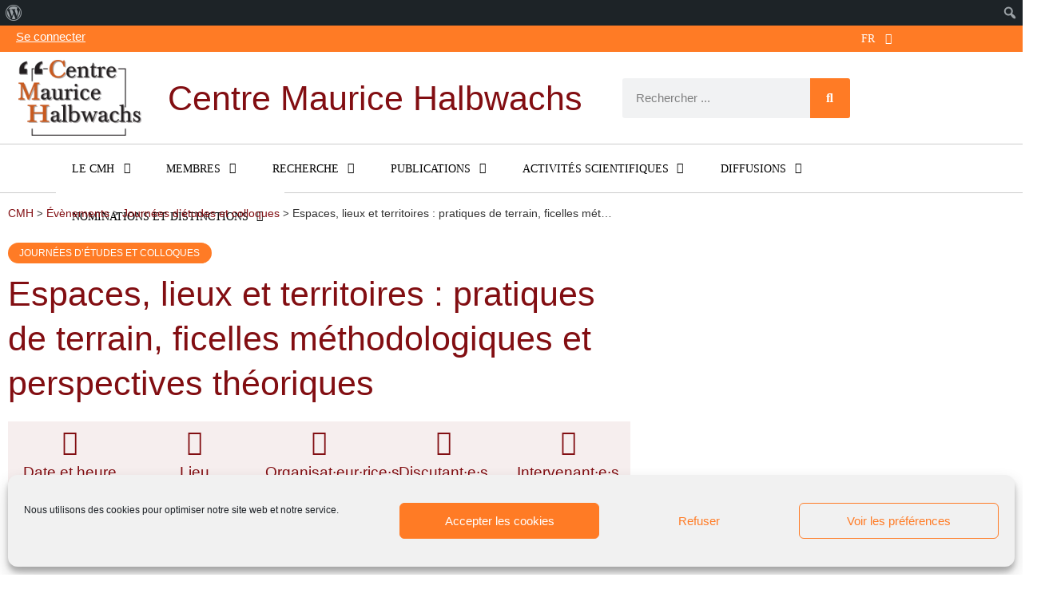

--- FILE ---
content_type: text/html; charset=UTF-8
request_url: https://www.cmh.ens.fr/evenement/espaces-lieux-et-territoires-pratiques-de-terrain-ficelles-methodologiques-et-perspectives-theoriques/
body_size: 24431
content:
<!DOCTYPE html>
<html lang="fr-FR">
<head>
	<meta charset="UTF-8">
	<meta name="viewport" content="width=device-width, initial-scale=1.0, viewport-fit=cover" />		<meta name='robots' content='index, follow, max-image-preview:large, max-snippet:-1, max-video-preview:-1' />

	<!-- This site is optimized with the Yoast SEO plugin v25.6 - https://yoast.com/wordpress/plugins/seo/ -->
	<title>Espaces, lieux et territoires : pratiques de terrain, ficelles méthodologiques et perspectives théoriques &#8211; CMH</title>
	<link rel="canonical" href="https://cmh.ens.fr/evenement/espaces-lieux-et-territoires-pratiques-de-terrain-ficelles-methodologiques-et-perspectives-theoriques/" class="yoast-seo-meta-tag" />
	<meta property="og:locale" content="fr_FR" class="yoast-seo-meta-tag" />
	<meta property="og:type" content="article" class="yoast-seo-meta-tag" />
	<meta property="og:title" content="Espaces, lieux et territoires : pratiques de terrain, ficelles méthodologiques et perspectives théoriques - CMH" class="yoast-seo-meta-tag" />
	<meta property="og:description" content="Atelier 1. Lundi 4 juillet 2022 – salle R2.02 de 10h à 16hSession 1. Articuler et circuler entre les échellesPauline ADAM (10h)Étudier la construction des chiffres sur la migration irrégulière à l’échelle européenne : défis théoriques et méthodologiquesCléo MARMIE (10h45)Jeunes « en mouvement », chercheur « en mouvement » ? Interroger la circulation du chercheur entre les terrains et les échelles.Discussion : Leïla VIGNAL [&hellip;]" class="yoast-seo-meta-tag" />
	<meta property="og:url" content="https://cmh.ens.fr/evenement/espaces-lieux-et-territoires-pratiques-de-terrain-ficelles-methodologiques-et-perspectives-theoriques/" class="yoast-seo-meta-tag" />
	<meta property="og:site_name" content="CMH" class="yoast-seo-meta-tag" />
	<meta property="article:modified_time" content="2022-06-07T09:47:27+00:00" class="yoast-seo-meta-tag" />
	<meta name="twitter:card" content="summary_large_image" class="yoast-seo-meta-tag" />
	<meta name="twitter:label1" content="Durée de lecture estimée" class="yoast-seo-meta-tag" />
	<meta name="twitter:data1" content="1 minute" class="yoast-seo-meta-tag" />
	<script type="application/ld+json" class="yoast-schema-graph">{"@context":"https://schema.org","@graph":[{"@type":"WebPage","@id":"https://cmh.ens.fr/evenement/espaces-lieux-et-territoires-pratiques-de-terrain-ficelles-methodologiques-et-perspectives-theoriques/","url":"https://cmh.ens.fr/evenement/espaces-lieux-et-territoires-pratiques-de-terrain-ficelles-methodologiques-et-perspectives-theoriques/","name":"Espaces, lieux et territoires : pratiques de terrain, ficelles méthodologiques et perspectives théoriques - CMH","isPartOf":{"@id":"https://cmh.ens.fr/#website"},"datePublished":"2022-06-07T09:46:05+00:00","dateModified":"2022-06-07T09:47:27+00:00","breadcrumb":{"@id":"https://cmh.ens.fr/evenement/espaces-lieux-et-territoires-pratiques-de-terrain-ficelles-methodologiques-et-perspectives-theoriques/#breadcrumb"},"inLanguage":"fr-FR","potentialAction":[{"@type":"ReadAction","target":["https://cmh.ens.fr/evenement/espaces-lieux-et-territoires-pratiques-de-terrain-ficelles-methodologiques-et-perspectives-theoriques/"]}]},{"@type":"BreadcrumbList","@id":"https://cmh.ens.fr/evenement/espaces-lieux-et-territoires-pratiques-de-terrain-ficelles-methodologiques-et-perspectives-theoriques/#breadcrumb","itemListElement":[{"@type":"ListItem","position":1,"name":"Accueil","item":"https://cmh.ens.fr/"},{"@type":"ListItem","position":2,"name":"Évènements","item":"https://cmh.ens.fr/evenement/"},{"@type":"ListItem","position":3,"name":"Espaces, lieux et territoires : pratiques de terrain, ficelles méthodologiques et perspectives théoriques"}]},{"@type":"WebSite","@id":"https://cmh.ens.fr/#website","url":"https://cmh.ens.fr/","name":"CMH","description":"Centre Maurice Halbwachs","publisher":{"@id":"https://cmh.ens.fr/#organization"},"potentialAction":[{"@type":"SearchAction","target":{"@type":"EntryPoint","urlTemplate":"https://cmh.ens.fr/?s={search_term_string}"},"query-input":{"@type":"PropertyValueSpecification","valueRequired":true,"valueName":"search_term_string"}}],"inLanguage":"fr-FR"},{"@type":"Organization","@id":"https://cmh.ens.fr/#organization","name":"Centre Maurice Halbwachs","url":"https://cmh.ens.fr/","logo":{"@type":"ImageObject","inLanguage":"fr-FR","@id":"https://cmh.ens.fr/#/schema/logo/image/","url":"https://www.cmh.ens.fr/wp-content/uploads/siteon0.jpg","contentUrl":"https://www.cmh.ens.fr/wp-content/uploads/siteon0.jpg","width":86,"height":53,"caption":"Centre Maurice Halbwachs"},"image":{"@id":"https://cmh.ens.fr/#/schema/logo/image/"}}]}</script>
	<!-- / Yoast SEO plugin. -->


<link rel='dns-prefetch' href='//cmh.ens.fr' />
<link rel="alternate" type="application/rss+xml" title="CMH &raquo; Flux" href="https://cmh.ens.fr/feed/" />
<link rel="alternate" type="application/rss+xml" title="CMH &raquo; Flux des commentaires" href="https://cmh.ens.fr/comments/feed/" />
<script>
window._wpemojiSettings = {"baseUrl":"https:\/\/s.w.org\/images\/core\/emoji\/15.0.3\/72x72\/","ext":".png","svgUrl":"https:\/\/s.w.org\/images\/core\/emoji\/15.0.3\/svg\/","svgExt":".svg","source":{"concatemoji":"https:\/\/cmh.ens.fr\/wp-includes\/js\/wp-emoji-release.min.js?ver=d7d976957557f2509b531f76737953b1"}};
/*! This file is auto-generated */
!function(i,n){var o,s,e;function c(e){try{var t={supportTests:e,timestamp:(new Date).valueOf()};sessionStorage.setItem(o,JSON.stringify(t))}catch(e){}}function p(e,t,n){e.clearRect(0,0,e.canvas.width,e.canvas.height),e.fillText(t,0,0);var t=new Uint32Array(e.getImageData(0,0,e.canvas.width,e.canvas.height).data),r=(e.clearRect(0,0,e.canvas.width,e.canvas.height),e.fillText(n,0,0),new Uint32Array(e.getImageData(0,0,e.canvas.width,e.canvas.height).data));return t.every(function(e,t){return e===r[t]})}function u(e,t,n){switch(t){case"flag":return n(e,"\ud83c\udff3\ufe0f\u200d\u26a7\ufe0f","\ud83c\udff3\ufe0f\u200b\u26a7\ufe0f")?!1:!n(e,"\ud83c\uddfa\ud83c\uddf3","\ud83c\uddfa\u200b\ud83c\uddf3")&&!n(e,"\ud83c\udff4\udb40\udc67\udb40\udc62\udb40\udc65\udb40\udc6e\udb40\udc67\udb40\udc7f","\ud83c\udff4\u200b\udb40\udc67\u200b\udb40\udc62\u200b\udb40\udc65\u200b\udb40\udc6e\u200b\udb40\udc67\u200b\udb40\udc7f");case"emoji":return!n(e,"\ud83d\udc26\u200d\u2b1b","\ud83d\udc26\u200b\u2b1b")}return!1}function f(e,t,n){var r="undefined"!=typeof WorkerGlobalScope&&self instanceof WorkerGlobalScope?new OffscreenCanvas(300,150):i.createElement("canvas"),a=r.getContext("2d",{willReadFrequently:!0}),o=(a.textBaseline="top",a.font="600 32px Arial",{});return e.forEach(function(e){o[e]=t(a,e,n)}),o}function t(e){var t=i.createElement("script");t.src=e,t.defer=!0,i.head.appendChild(t)}"undefined"!=typeof Promise&&(o="wpEmojiSettingsSupports",s=["flag","emoji"],n.supports={everything:!0,everythingExceptFlag:!0},e=new Promise(function(e){i.addEventListener("DOMContentLoaded",e,{once:!0})}),new Promise(function(t){var n=function(){try{var e=JSON.parse(sessionStorage.getItem(o));if("object"==typeof e&&"number"==typeof e.timestamp&&(new Date).valueOf()<e.timestamp+604800&&"object"==typeof e.supportTests)return e.supportTests}catch(e){}return null}();if(!n){if("undefined"!=typeof Worker&&"undefined"!=typeof OffscreenCanvas&&"undefined"!=typeof URL&&URL.createObjectURL&&"undefined"!=typeof Blob)try{var e="postMessage("+f.toString()+"("+[JSON.stringify(s),u.toString(),p.toString()].join(",")+"));",r=new Blob([e],{type:"text/javascript"}),a=new Worker(URL.createObjectURL(r),{name:"wpTestEmojiSupports"});return void(a.onmessage=function(e){c(n=e.data),a.terminate(),t(n)})}catch(e){}c(n=f(s,u,p))}t(n)}).then(function(e){for(var t in e)n.supports[t]=e[t],n.supports.everything=n.supports.everything&&n.supports[t],"flag"!==t&&(n.supports.everythingExceptFlag=n.supports.everythingExceptFlag&&n.supports[t]);n.supports.everythingExceptFlag=n.supports.everythingExceptFlag&&!n.supports.flag,n.DOMReady=!1,n.readyCallback=function(){n.DOMReady=!0}}).then(function(){return e}).then(function(){var e;n.supports.everything||(n.readyCallback(),(e=n.source||{}).concatemoji?t(e.concatemoji):e.wpemoji&&e.twemoji&&(t(e.twemoji),t(e.wpemoji)))}))}((window,document),window._wpemojiSettings);
</script>
<link rel='stylesheet' id='dashicons-css' href='https://cmh.ens.fr/wp-includes/css/dashicons.min.css?ver=d7d976957557f2509b531f76737953b1' media='all' />
<link rel='stylesheet' id='admin-bar-css' href='https://cmh.ens.fr/wp-includes/css/admin-bar.min.css?ver=d7d976957557f2509b531f76737953b1' media='all' />
<style id='admin-bar-inline-css'>

		@media screen { html { margin-top: 32px !important; } }
		@media screen and ( max-width: 782px ) { html { margin-top: 46px !important; } }
	
@media print { #wpadminbar { display:none; } }
</style>
<style id='wp-emoji-styles-inline-css'>

	img.wp-smiley, img.emoji {
		display: inline !important;
		border: none !important;
		box-shadow: none !important;
		height: 1em !important;
		width: 1em !important;
		margin: 0 0.07em !important;
		vertical-align: -0.1em !important;
		background: none !important;
		padding: 0 !important;
	}
</style>
<link rel='stylesheet' id='wp-block-library-css' href='https://cmh.ens.fr/wp-includes/css/dist/block-library/style.min.css?ver=d7d976957557f2509b531f76737953b1' media='all' />
<style id='classic-theme-styles-inline-css'>
/*! This file is auto-generated */
.wp-block-button__link{color:#fff;background-color:#32373c;border-radius:9999px;box-shadow:none;text-decoration:none;padding:calc(.667em + 2px) calc(1.333em + 2px);font-size:1.125em}.wp-block-file__button{background:#32373c;color:#fff;text-decoration:none}
</style>
<style id='global-styles-inline-css'>
:root{--wp--preset--aspect-ratio--square: 1;--wp--preset--aspect-ratio--4-3: 4/3;--wp--preset--aspect-ratio--3-4: 3/4;--wp--preset--aspect-ratio--3-2: 3/2;--wp--preset--aspect-ratio--2-3: 2/3;--wp--preset--aspect-ratio--16-9: 16/9;--wp--preset--aspect-ratio--9-16: 9/16;--wp--preset--color--black: #000000;--wp--preset--color--cyan-bluish-gray: #abb8c3;--wp--preset--color--white: #ffffff;--wp--preset--color--pale-pink: #f78da7;--wp--preset--color--vivid-red: #cf2e2e;--wp--preset--color--luminous-vivid-orange: #ff6900;--wp--preset--color--luminous-vivid-amber: #fcb900;--wp--preset--color--light-green-cyan: #7bdcb5;--wp--preset--color--vivid-green-cyan: #00d084;--wp--preset--color--pale-cyan-blue: #8ed1fc;--wp--preset--color--vivid-cyan-blue: #0693e3;--wp--preset--color--vivid-purple: #9b51e0;--wp--preset--color--accent: #e22658;--wp--preset--color--primary: #000000;--wp--preset--color--secondary: #6d6d6d;--wp--preset--color--subtle-background: #dbdbdb;--wp--preset--color--background: #ffffff;--wp--preset--gradient--vivid-cyan-blue-to-vivid-purple: linear-gradient(135deg,rgba(6,147,227,1) 0%,rgb(155,81,224) 100%);--wp--preset--gradient--light-green-cyan-to-vivid-green-cyan: linear-gradient(135deg,rgb(122,220,180) 0%,rgb(0,208,130) 100%);--wp--preset--gradient--luminous-vivid-amber-to-luminous-vivid-orange: linear-gradient(135deg,rgba(252,185,0,1) 0%,rgba(255,105,0,1) 100%);--wp--preset--gradient--luminous-vivid-orange-to-vivid-red: linear-gradient(135deg,rgba(255,105,0,1) 0%,rgb(207,46,46) 100%);--wp--preset--gradient--very-light-gray-to-cyan-bluish-gray: linear-gradient(135deg,rgb(238,238,238) 0%,rgb(169,184,195) 100%);--wp--preset--gradient--cool-to-warm-spectrum: linear-gradient(135deg,rgb(74,234,220) 0%,rgb(151,120,209) 20%,rgb(207,42,186) 40%,rgb(238,44,130) 60%,rgb(251,105,98) 80%,rgb(254,248,76) 100%);--wp--preset--gradient--blush-light-purple: linear-gradient(135deg,rgb(255,206,236) 0%,rgb(152,150,240) 100%);--wp--preset--gradient--blush-bordeaux: linear-gradient(135deg,rgb(254,205,165) 0%,rgb(254,45,45) 50%,rgb(107,0,62) 100%);--wp--preset--gradient--luminous-dusk: linear-gradient(135deg,rgb(255,203,112) 0%,rgb(199,81,192) 50%,rgb(65,88,208) 100%);--wp--preset--gradient--pale-ocean: linear-gradient(135deg,rgb(255,245,203) 0%,rgb(182,227,212) 50%,rgb(51,167,181) 100%);--wp--preset--gradient--electric-grass: linear-gradient(135deg,rgb(202,248,128) 0%,rgb(113,206,126) 100%);--wp--preset--gradient--midnight: linear-gradient(135deg,rgb(2,3,129) 0%,rgb(40,116,252) 100%);--wp--preset--font-size--small: 18px;--wp--preset--font-size--medium: 20px;--wp--preset--font-size--large: 26.25px;--wp--preset--font-size--x-large: 42px;--wp--preset--font-size--normal: 21px;--wp--preset--font-size--larger: 32px;--wp--preset--spacing--20: 0.44rem;--wp--preset--spacing--30: 0.67rem;--wp--preset--spacing--40: 1rem;--wp--preset--spacing--50: 1.5rem;--wp--preset--spacing--60: 2.25rem;--wp--preset--spacing--70: 3.38rem;--wp--preset--spacing--80: 5.06rem;--wp--preset--shadow--natural: 6px 6px 9px rgba(0, 0, 0, 0.2);--wp--preset--shadow--deep: 12px 12px 50px rgba(0, 0, 0, 0.4);--wp--preset--shadow--sharp: 6px 6px 0px rgba(0, 0, 0, 0.2);--wp--preset--shadow--outlined: 6px 6px 0px -3px rgba(255, 255, 255, 1), 6px 6px rgba(0, 0, 0, 1);--wp--preset--shadow--crisp: 6px 6px 0px rgba(0, 0, 0, 1);}:where(.is-layout-flex){gap: 0.5em;}:where(.is-layout-grid){gap: 0.5em;}body .is-layout-flex{display: flex;}.is-layout-flex{flex-wrap: wrap;align-items: center;}.is-layout-flex > :is(*, div){margin: 0;}body .is-layout-grid{display: grid;}.is-layout-grid > :is(*, div){margin: 0;}:where(.wp-block-columns.is-layout-flex){gap: 2em;}:where(.wp-block-columns.is-layout-grid){gap: 2em;}:where(.wp-block-post-template.is-layout-flex){gap: 1.25em;}:where(.wp-block-post-template.is-layout-grid){gap: 1.25em;}.has-black-color{color: var(--wp--preset--color--black) !important;}.has-cyan-bluish-gray-color{color: var(--wp--preset--color--cyan-bluish-gray) !important;}.has-white-color{color: var(--wp--preset--color--white) !important;}.has-pale-pink-color{color: var(--wp--preset--color--pale-pink) !important;}.has-vivid-red-color{color: var(--wp--preset--color--vivid-red) !important;}.has-luminous-vivid-orange-color{color: var(--wp--preset--color--luminous-vivid-orange) !important;}.has-luminous-vivid-amber-color{color: var(--wp--preset--color--luminous-vivid-amber) !important;}.has-light-green-cyan-color{color: var(--wp--preset--color--light-green-cyan) !important;}.has-vivid-green-cyan-color{color: var(--wp--preset--color--vivid-green-cyan) !important;}.has-pale-cyan-blue-color{color: var(--wp--preset--color--pale-cyan-blue) !important;}.has-vivid-cyan-blue-color{color: var(--wp--preset--color--vivid-cyan-blue) !important;}.has-vivid-purple-color{color: var(--wp--preset--color--vivid-purple) !important;}.has-black-background-color{background-color: var(--wp--preset--color--black) !important;}.has-cyan-bluish-gray-background-color{background-color: var(--wp--preset--color--cyan-bluish-gray) !important;}.has-white-background-color{background-color: var(--wp--preset--color--white) !important;}.has-pale-pink-background-color{background-color: var(--wp--preset--color--pale-pink) !important;}.has-vivid-red-background-color{background-color: var(--wp--preset--color--vivid-red) !important;}.has-luminous-vivid-orange-background-color{background-color: var(--wp--preset--color--luminous-vivid-orange) !important;}.has-luminous-vivid-amber-background-color{background-color: var(--wp--preset--color--luminous-vivid-amber) !important;}.has-light-green-cyan-background-color{background-color: var(--wp--preset--color--light-green-cyan) !important;}.has-vivid-green-cyan-background-color{background-color: var(--wp--preset--color--vivid-green-cyan) !important;}.has-pale-cyan-blue-background-color{background-color: var(--wp--preset--color--pale-cyan-blue) !important;}.has-vivid-cyan-blue-background-color{background-color: var(--wp--preset--color--vivid-cyan-blue) !important;}.has-vivid-purple-background-color{background-color: var(--wp--preset--color--vivid-purple) !important;}.has-black-border-color{border-color: var(--wp--preset--color--black) !important;}.has-cyan-bluish-gray-border-color{border-color: var(--wp--preset--color--cyan-bluish-gray) !important;}.has-white-border-color{border-color: var(--wp--preset--color--white) !important;}.has-pale-pink-border-color{border-color: var(--wp--preset--color--pale-pink) !important;}.has-vivid-red-border-color{border-color: var(--wp--preset--color--vivid-red) !important;}.has-luminous-vivid-orange-border-color{border-color: var(--wp--preset--color--luminous-vivid-orange) !important;}.has-luminous-vivid-amber-border-color{border-color: var(--wp--preset--color--luminous-vivid-amber) !important;}.has-light-green-cyan-border-color{border-color: var(--wp--preset--color--light-green-cyan) !important;}.has-vivid-green-cyan-border-color{border-color: var(--wp--preset--color--vivid-green-cyan) !important;}.has-pale-cyan-blue-border-color{border-color: var(--wp--preset--color--pale-cyan-blue) !important;}.has-vivid-cyan-blue-border-color{border-color: var(--wp--preset--color--vivid-cyan-blue) !important;}.has-vivid-purple-border-color{border-color: var(--wp--preset--color--vivid-purple) !important;}.has-vivid-cyan-blue-to-vivid-purple-gradient-background{background: var(--wp--preset--gradient--vivid-cyan-blue-to-vivid-purple) !important;}.has-light-green-cyan-to-vivid-green-cyan-gradient-background{background: var(--wp--preset--gradient--light-green-cyan-to-vivid-green-cyan) !important;}.has-luminous-vivid-amber-to-luminous-vivid-orange-gradient-background{background: var(--wp--preset--gradient--luminous-vivid-amber-to-luminous-vivid-orange) !important;}.has-luminous-vivid-orange-to-vivid-red-gradient-background{background: var(--wp--preset--gradient--luminous-vivid-orange-to-vivid-red) !important;}.has-very-light-gray-to-cyan-bluish-gray-gradient-background{background: var(--wp--preset--gradient--very-light-gray-to-cyan-bluish-gray) !important;}.has-cool-to-warm-spectrum-gradient-background{background: var(--wp--preset--gradient--cool-to-warm-spectrum) !important;}.has-blush-light-purple-gradient-background{background: var(--wp--preset--gradient--blush-light-purple) !important;}.has-blush-bordeaux-gradient-background{background: var(--wp--preset--gradient--blush-bordeaux) !important;}.has-luminous-dusk-gradient-background{background: var(--wp--preset--gradient--luminous-dusk) !important;}.has-pale-ocean-gradient-background{background: var(--wp--preset--gradient--pale-ocean) !important;}.has-electric-grass-gradient-background{background: var(--wp--preset--gradient--electric-grass) !important;}.has-midnight-gradient-background{background: var(--wp--preset--gradient--midnight) !important;}.has-small-font-size{font-size: var(--wp--preset--font-size--small) !important;}.has-medium-font-size{font-size: var(--wp--preset--font-size--medium) !important;}.has-large-font-size{font-size: var(--wp--preset--font-size--large) !important;}.has-x-large-font-size{font-size: var(--wp--preset--font-size--x-large) !important;}
:where(.wp-block-post-template.is-layout-flex){gap: 1.25em;}:where(.wp-block-post-template.is-layout-grid){gap: 1.25em;}
:where(.wp-block-columns.is-layout-flex){gap: 2em;}:where(.wp-block-columns.is-layout-grid){gap: 2em;}
:root :where(.wp-block-pullquote){font-size: 1.5em;line-height: 1.6;}
</style>
<link rel='stylesheet' id='style_am7-css' href='https://cmh.ens.fr/wp-content/plugins/am7_plugin/style.css?ver=d7d976957557f2509b531f76737953b1' media='all' />
<link rel='stylesheet' id='wpdm-fonticon-css' href='https://cmh.ens.fr/wp-content/plugins/download-manager/assets/wpdm-iconfont/css/wpdm-icons.css?ver=d7d976957557f2509b531f76737953b1' media='all' />
<link rel='stylesheet' id='wpdm-front-css' href='https://cmh.ens.fr/wp-content/plugins/download-manager/assets/css/front.min.css?ver=d7d976957557f2509b531f76737953b1' media='all' />
<link rel='stylesheet' id='trp-language-switcher-style-css' href='https://cmh.ens.fr/wp-content/plugins/translatepress-multilingual/assets/css/trp-language-switcher.css?ver=3.0.7' media='all' />
<link rel='stylesheet' id='cmplz-general-css' href='https://cmh.ens.fr/wp-content/plugins/complianz-gdpr/assets/css/cookieblocker.min.css?ver=1766022239' media='all' />
<link rel='stylesheet' id='twentytwenty-style-css' href='https://cmh.ens.fr/wp-content/themes/TwentyTwentyChild/style.css?ver=1.0' media='all' />
<style id='twentytwenty-style-inline-css'>
.color-accent,.color-accent-hover:hover,.color-accent-hover:focus,:root .has-accent-color,.has-drop-cap:not(:focus):first-letter,.wp-block-button.is-style-outline,a { color: #e22658; }blockquote,.border-color-accent,.border-color-accent-hover:hover,.border-color-accent-hover:focus { border-color: #e22658; }button,.button,.faux-button,.wp-block-button__link,.wp-block-file .wp-block-file__button,input[type="button"],input[type="reset"],input[type="submit"],.bg-accent,.bg-accent-hover:hover,.bg-accent-hover:focus,:root .has-accent-background-color,.comment-reply-link { background-color: #e22658; }.fill-children-accent,.fill-children-accent * { fill: #e22658; }:root .has-background-color,button,.button,.faux-button,.wp-block-button__link,.wp-block-file__button,input[type="button"],input[type="reset"],input[type="submit"],.wp-block-button,.comment-reply-link,.has-background.has-primary-background-color:not(.has-text-color),.has-background.has-primary-background-color *:not(.has-text-color),.has-background.has-accent-background-color:not(.has-text-color),.has-background.has-accent-background-color *:not(.has-text-color) { color: #ffffff; }:root .has-background-background-color { background-color: #ffffff; }body,.entry-title a,:root .has-primary-color { color: #000000; }:root .has-primary-background-color { background-color: #000000; }cite,figcaption,.wp-caption-text,.post-meta,.entry-content .wp-block-archives li,.entry-content .wp-block-categories li,.entry-content .wp-block-latest-posts li,.wp-block-latest-comments__comment-date,.wp-block-latest-posts__post-date,.wp-block-embed figcaption,.wp-block-image figcaption,.wp-block-pullquote cite,.comment-metadata,.comment-respond .comment-notes,.comment-respond .logged-in-as,.pagination .dots,.entry-content hr:not(.has-background),hr.styled-separator,:root .has-secondary-color { color: #6d6d6d; }:root .has-secondary-background-color { background-color: #6d6d6d; }pre,fieldset,input,textarea,table,table *,hr { border-color: #dbdbdb; }caption,code,code,kbd,samp,.wp-block-table.is-style-stripes tbody tr:nth-child(odd),:root .has-subtle-background-background-color { background-color: #dbdbdb; }.wp-block-table.is-style-stripes { border-bottom-color: #dbdbdb; }.wp-block-latest-posts.is-grid li { border-top-color: #dbdbdb; }:root .has-subtle-background-color { color: #dbdbdb; }body:not(.overlay-header) .primary-menu > li > a,body:not(.overlay-header) .primary-menu > li > .icon,.modal-menu a,.footer-menu a, .footer-widgets a:where(:not(.wp-block-button__link)),#site-footer .wp-block-button.is-style-outline,.wp-block-pullquote:before,.singular:not(.overlay-header) .entry-header a,.archive-header a,.header-footer-group .color-accent,.header-footer-group .color-accent-hover:hover { color: #cd2653; }.social-icons a,#site-footer button:not(.toggle),#site-footer .button,#site-footer .faux-button,#site-footer .wp-block-button__link,#site-footer .wp-block-file__button,#site-footer input[type="button"],#site-footer input[type="reset"],#site-footer input[type="submit"] { background-color: #cd2653; }.header-footer-group,body:not(.overlay-header) #site-header .toggle,.menu-modal .toggle { color: #000000; }body:not(.overlay-header) .primary-menu ul { background-color: #000000; }body:not(.overlay-header) .primary-menu > li > ul:after { border-bottom-color: #000000; }body:not(.overlay-header) .primary-menu ul ul:after { border-left-color: #000000; }.site-description,body:not(.overlay-header) .toggle-inner .toggle-text,.widget .post-date,.widget .rss-date,.widget_archive li,.widget_categories li,.widget cite,.widget_pages li,.widget_meta li,.widget_nav_menu li,.powered-by-wordpress,.footer-credits .privacy-policy,.to-the-top,.singular .entry-header .post-meta,.singular:not(.overlay-header) .entry-header .post-meta a { color: #6d6d6d; }.header-footer-group pre,.header-footer-group fieldset,.header-footer-group input,.header-footer-group textarea,.header-footer-group table,.header-footer-group table *,.footer-nav-widgets-wrapper,#site-footer,.menu-modal nav *,.footer-widgets-outer-wrapper,.footer-top { border-color: #dcd7ca; }.header-footer-group table caption,body:not(.overlay-header) .header-inner .toggle-wrapper::before { background-color: #dcd7ca; }
</style>
<link rel='stylesheet' id='twentytwenty-fonts-css' href='https://cmh.ens.fr/wp-content/themes/twentytwenty/assets/css/font-inter.css?ver=1.0' media='all' />
<link rel='stylesheet' id='twentytwenty-print-style-css' href='https://cmh.ens.fr/wp-content/themes/twentytwenty/print.css?ver=1.0' media='print' />
<link rel='stylesheet' id='elementor-frontend-css' href='https://cmh.ens.fr/wp-content/plugins/elementor/assets/css/frontend.min.css?ver=3.34.2' media='all' />
<link rel='stylesheet' id='widget-nav-menu-css' href='https://cmh.ens.fr/wp-content/plugins/elementor-pro/assets/css/widget-nav-menu.min.css?ver=3.29.2' media='all' />
<link rel='stylesheet' id='widget-image-css' href='https://cmh.ens.fr/wp-content/plugins/elementor/assets/css/widget-image.min.css?ver=3.34.2' media='all' />
<link rel='stylesheet' id='widget-heading-css' href='https://cmh.ens.fr/wp-content/plugins/elementor/assets/css/widget-heading.min.css?ver=3.34.2' media='all' />
<link rel='stylesheet' id='widget-search-form-css' href='https://cmh.ens.fr/wp-content/plugins/elementor-pro/assets/css/widget-search-form.min.css?ver=3.29.2' media='all' />
<link rel='stylesheet' id='elementor-icons-shared-0-css' href='https://cmh.ens.fr/wp-content/plugins/elementor/assets/lib/font-awesome/css/fontawesome.min.css?ver=5.15.3' media='all' />
<link rel='stylesheet' id='elementor-icons-fa-solid-css' href='https://cmh.ens.fr/wp-content/plugins/elementor/assets/lib/font-awesome/css/solid.min.css?ver=5.15.3' media='all' />
<link rel='stylesheet' id='widget-icon-box-css' href='https://cmh.ens.fr/wp-content/plugins/elementor/assets/css/widget-icon-box.min.css?ver=3.34.2' media='all' />
<link rel='stylesheet' id='widget-icon-list-css' href='https://cmh.ens.fr/wp-content/plugins/elementor/assets/css/widget-icon-list.min.css?ver=3.34.2' media='all' />
<link rel='stylesheet' id='e-animation-grow-css' href='https://cmh.ens.fr/wp-content/plugins/elementor/assets/lib/animations/styles/e-animation-grow.min.css?ver=3.34.2' media='all' />
<link rel='stylesheet' id='widget-social-icons-css' href='https://cmh.ens.fr/wp-content/plugins/elementor/assets/css/widget-social-icons.min.css?ver=3.34.2' media='all' />
<link rel='stylesheet' id='e-apple-webkit-css' href='https://cmh.ens.fr/wp-content/plugins/elementor/assets/css/conditionals/apple-webkit.min.css?ver=3.34.2' media='all' />
<link rel='stylesheet' id='swiper-css' href='https://cmh.ens.fr/wp-content/plugins/elementor/assets/lib/swiper/v8/css/swiper.min.css?ver=8.4.5' media='all' />
<link rel='stylesheet' id='e-swiper-css' href='https://cmh.ens.fr/wp-content/plugins/elementor/assets/css/conditionals/e-swiper.min.css?ver=3.34.2' media='all' />
<link rel='stylesheet' id='elementor-icons-css' href='https://cmh.ens.fr/wp-content/plugins/elementor/assets/lib/eicons/css/elementor-icons.min.css?ver=5.46.0' media='all' />
<link rel='stylesheet' id='elementor-wp-admin-bar-css' href='https://cmh.ens.fr/wp-content/plugins/elementor/assets/css/admin-bar.min.css?ver=3.34.2' media='all' />
<link rel='stylesheet' id='elementor-post-24-css' href='https://cmh.ens.fr/wp-content/uploads/elementor/css/post-24.css?ver=1768959876' media='all' />
<link rel='stylesheet' id='namogo-icons-css' href='https://cmh.ens.fr/wp-content/plugins/elementor-extras/assets/lib/nicons/css/nicons.css?ver=2.2.51' media='all' />
<link rel='stylesheet' id='elementor-extras-frontend-css' href='https://cmh.ens.fr/wp-content/plugins/elementor-extras/assets/css/frontend.min.css?ver=2.2.51' media='all' />
<link rel='stylesheet' id='elementor-post-28-css' href='https://cmh.ens.fr/wp-content/uploads/elementor/css/post-28.css?ver=1768959876' media='all' />
<link rel='stylesheet' id='elementor-post-38-css' href='https://cmh.ens.fr/wp-content/uploads/elementor/css/post-38.css?ver=1768959876' media='all' />
<link rel='stylesheet' id='elementor-post-2023-css' href='https://cmh.ens.fr/wp-content/uploads/elementor/css/post-2023.css?ver=1768960137' media='all' />
<link rel='stylesheet' id='eael-general-css' href='https://cmh.ens.fr/wp-content/plugins/essential-addons-for-elementor-lite/assets/front-end/css/view/general.min.css?ver=6.5.8' media='all' />
<link rel='stylesheet' id='fontawesome47-css' href='//cmh.ens.fr/wp-content/plugins/clever-mega-menu-for-elementor/assets/vendor/font-awesome/font-awesome.min.css?ver=4.7.0' media='all' />
<link rel='stylesheet' id='cleverfont-css' href='//cmh.ens.fr/wp-content/plugins/clever-mega-menu-for-elementor/assets/vendor/cleverfont/style.min.css?ver=1.9' media='all' />
<link rel='stylesheet' id='cmm4e-menu-skin-top-menu-skin-css' href='https://cmh.ens.fr/wp-content/uploads/cmm4e/cmm4e-menu-skin-top-menu-skin.min.css?ver=1.1.2' media='all' />
<link rel='stylesheet' id='cmm4e-menu-skin-default-menu-skin-461836-css' href='https://cmh.ens.fr/wp-content/uploads/cmm4e/cmm4e-menu-skin-default-menu-skin-461836.min.css?ver=1.1.2' media='all' />
<link rel='stylesheet' id='elementor-gf-local-oswald-css' href='https://cmh.ens.fr/wp-content/uploads/elementor/google-fonts/css/oswald.css?ver=1743169457' media='all' />
<link rel='stylesheet' id='elementor-gf-local-opensans-css' href='https://cmh.ens.fr/wp-content/uploads/elementor/google-fonts/css/opensans.css?ver=1743169462' media='all' />
<link rel='stylesheet' id='elementor-icons-fa-regular-css' href='https://cmh.ens.fr/wp-content/plugins/elementor/assets/lib/font-awesome/css/regular.min.css?ver=5.15.3' media='all' />
<link rel='stylesheet' id='elementor-icons-fa-brands-css' href='https://cmh.ens.fr/wp-content/plugins/elementor/assets/lib/font-awesome/css/brands.min.css?ver=5.15.3' media='all' />
<!--n2css--><!--n2js--><script src="https://cmh.ens.fr/wp-includes/js/jquery/jquery.min.js?ver=3.7.1" id="jquery-core-js"></script>
<script src="https://cmh.ens.fr/wp-includes/js/jquery/jquery-migrate.min.js?ver=3.4.1" id="jquery-migrate-js"></script>
<script src="https://cmh.ens.fr/wp-content/plugins/download-manager/assets/js/wpdm.min.js?ver=d7d976957557f2509b531f76737953b1" id="wpdm-frontend-js-js"></script>
<script id="wpdm-frontjs-js-extra">
var wpdm_url = {"home":"https:\/\/cmh.ens.fr\/","site":"https:\/\/cmh.ens.fr\/","ajax":"https:\/\/cmh.ens.fr\/wp-admin\/admin-ajax.php"};
var wpdm_js = {"spinner":"<i class=\"wpdm-icon wpdm-sun wpdm-spin\"><\/i>","client_id":"7b7f018b1c33be0ff0e69d18f6e4505b"};
var wpdm_strings = {"pass_var":"Mot de passe v\u00e9rifi\u00e9\u00a0!","pass_var_q":"Veuillez cliquer sur le bouton suivant pour commencer le t\u00e9l\u00e9chargement.","start_dl":"Commencer le t\u00e9l\u00e9chargement"};
</script>
<script src="https://cmh.ens.fr/wp-content/plugins/download-manager/assets/js/front.min.js?ver=3.3.40" id="wpdm-frontjs-js"></script>
<script src="https://cmh.ens.fr/wp-content/plugins/easy-twitter-feeds/assets/js/widget.js?ver=1.2.11" id="widget-js-js"></script>
<script src="https://cmh.ens.fr/wp-content/themes/twentytwenty/assets/js/index.js?ver=1.0" id="twentytwenty-js-js" defer data-wp-strategy="defer"></script>
<link rel="https://api.w.org/" href="https://cmh.ens.fr/wp-json/" /><link rel="alternate" title="JSON" type="application/json" href="https://cmh.ens.fr/wp-json/wp/v2/evenement/10263" /><link rel="EditURI" type="application/rsd+xml" title="RSD" href="https://cmh.ens.fr/xmlrpc.php?rsd" />

<link rel='shortlink' href='https://cmh.ens.fr/?p=10263' />
<link rel="alternate" title="oEmbed (JSON)" type="application/json+oembed" href="https://cmh.ens.fr/wp-json/oembed/1.0/embed?url=https%3A%2F%2Fcmh.ens.fr%2Fevenement%2Fespaces-lieux-et-territoires-pratiques-de-terrain-ficelles-methodologiques-et-perspectives-theoriques%2F" />
<link rel="alternate" title="oEmbed (XML)" type="text/xml+oembed" href="https://cmh.ens.fr/wp-json/oembed/1.0/embed?url=https%3A%2F%2Fcmh.ens.fr%2Fevenement%2Fespaces-lieux-et-territoires-pratiques-de-terrain-ficelles-methodologiques-et-perspectives-theoriques%2F&#038;format=xml" />
<link rel="alternate" hreflang="fr-FR" href="https://cmh.ens.fr/evenement/espaces-lieux-et-territoires-pratiques-de-terrain-ficelles-methodologiques-et-perspectives-theoriques/"/>
<link rel="alternate" hreflang="en-US" href="https://cmh.ens.fr/en/evenement/espaces-lieux-et-territoires-pratiques-de-terrain-ficelles-methodologiques-et-perspectives-theoriques/"/>
<link rel="alternate" hreflang="fr" href="https://cmh.ens.fr/evenement/espaces-lieux-et-territoires-pratiques-de-terrain-ficelles-methodologiques-et-perspectives-theoriques/"/>
<link rel="alternate" hreflang="en" href="https://cmh.ens.fr/en/evenement/espaces-lieux-et-territoires-pratiques-de-terrain-ficelles-methodologiques-et-perspectives-theoriques/"/>
			<style>.cmplz-hidden {
					display: none !important;
				}</style><script>
document.documentElement.className = document.documentElement.className.replace( 'no-js', 'js' );
//# sourceURL=twentytwenty_no_js_class
</script>
<meta name="generator" content="Elementor 3.34.2; features: additional_custom_breakpoints; settings: css_print_method-external, google_font-enabled, font_display-auto">
<style>.recentcomments a{display:inline !important;padding:0 !important;margin:0 !important;}</style>			<style>
				.e-con.e-parent:nth-of-type(n+4):not(.e-lazyloaded):not(.e-no-lazyload),
				.e-con.e-parent:nth-of-type(n+4):not(.e-lazyloaded):not(.e-no-lazyload) * {
					background-image: none !important;
				}
				@media screen and (max-height: 1024px) {
					.e-con.e-parent:nth-of-type(n+3):not(.e-lazyloaded):not(.e-no-lazyload),
					.e-con.e-parent:nth-of-type(n+3):not(.e-lazyloaded):not(.e-no-lazyload) * {
						background-image: none !important;
					}
				}
				@media screen and (max-height: 640px) {
					.e-con.e-parent:nth-of-type(n+2):not(.e-lazyloaded):not(.e-no-lazyload),
					.e-con.e-parent:nth-of-type(n+2):not(.e-lazyloaded):not(.e-no-lazyload) * {
						background-image: none !important;
					}
				}
			</style>
			<style id="custom-background-css">
body.custom-background { background-color: #ffffff; }
</style>
	<link rel="icon" href="https://cmh.ens.fr/wp-content/uploads/siteon0.jpg" sizes="32x32" />
<link rel="icon" href="https://cmh.ens.fr/wp-content/uploads/siteon0.jpg" sizes="192x192" />
<link rel="apple-touch-icon" href="https://cmh.ens.fr/wp-content/uploads/siteon0.jpg" />
<meta name="msapplication-TileImage" content="https://cmh.ens.fr/wp-content/uploads/siteon0.jpg" />
<meta name="generator" content="WordPress Download Manager 3.3.40" />
                <style>
        /* WPDM Link Template Styles */        </style>
                <style>

            :root {
                --color-primary: #4a8eff;
                --color-primary-rgb: 74, 142, 255;
                --color-primary-hover: #4a8eff;
                --color-primary-active: #4a8eff;
                --clr-sec: #6c757d;
                --clr-sec-rgb: 108, 117, 125;
                --clr-sec-hover: #6c757d;
                --clr-sec-active: #6c757d;
                --color-secondary: #6c757d;
                --color-secondary-rgb: 108, 117, 125;
                --color-secondary-hover: #6c757d;
                --color-secondary-active: #6c757d;
                --color-success: #18ce0f;
                --color-success-rgb: 24, 206, 15;
                --color-success-hover: #18ce0f;
                --color-success-active: #18ce0f;
                --color-info: #2CA8FF;
                --color-info-rgb: 44, 168, 255;
                --color-info-hover: #2CA8FF;
                --color-info-active: #2CA8FF;
                --color-warning: #FFB236;
                --color-warning-rgb: 255, 178, 54;
                --color-warning-hover: #FFB236;
                --color-warning-active: #FFB236;
                --color-danger: #ff5062;
                --color-danger-rgb: 255, 80, 98;
                --color-danger-hover: #ff5062;
                --color-danger-active: #ff5062;
                --color-green: #30b570;
                --color-blue: #0073ff;
                --color-purple: #8557D3;
                --color-red: #ff5062;
                --color-muted: rgba(69, 89, 122, 0.6);
                --wpdm-font: "Sen", -apple-system, BlinkMacSystemFont, "Segoe UI", Roboto, Helvetica, Arial, sans-serif, "Apple Color Emoji", "Segoe UI Emoji", "Segoe UI Symbol";
            }

            .wpdm-download-link.btn.btn-primary {
                border-radius: 4px;
            }


        </style>
        </head>
<body data-cmplz=2 class="evenement-template-default single single-evenement postid-10263 admin-bar no-customize-support custom-background wp-custom-logo wp-embed-responsive translatepress-fr_FR singular enable-search-modal missing-post-thumbnail has-single-pagination not-showing-comments show-avatars footer-top-visible reduced-spacing elementor-default elementor-template-full-width elementor-kit-24 elementor-page-2023">
<a class="skip-link screen-reader-text" href="#site-content">Aller au contenu</a>		<div data-elementor-type="header" data-elementor-id="28" class="elementor elementor-28 elementor-location-header" data-elementor-post-type="elementor_library">
					<section class="elementor-section elementor-top-section elementor-element elementor-element-056b0fe elementor-section-boxed elementor-section-height-default elementor-section-height-default" data-id="056b0fe" data-element_type="section" data-settings="{&quot;background_background&quot;:&quot;classic&quot;,&quot;background_image&quot;:{&quot;url&quot;:&quot;&quot;,&quot;id&quot;:&quot;&quot;,&quot;size&quot;:&quot;&quot;},&quot;background_image_tablet&quot;:{&quot;url&quot;:&quot;&quot;,&quot;id&quot;:&quot;&quot;,&quot;size&quot;:&quot;&quot;},&quot;background_image_mobile&quot;:{&quot;url&quot;:&quot;&quot;,&quot;id&quot;:&quot;&quot;,&quot;size&quot;:&quot;&quot;}}">
						<div class="elementor-container elementor-column-gap-default">
					<div class="elementor-column elementor-col-66 elementor-top-column elementor-element elementor-element-bd2a456" data-id="bd2a456" data-element_type="column">
			<div class="elementor-widget-wrap elementor-element-populated">
						<div class="elementor-element elementor-element-08f0f55 elementor-widget elementor-widget-shortcode" data-id="08f0f55" data-element_type="widget" data-widget_type="shortcode.default">
				<div class="elementor-widget-container">
							<div class="elementor-shortcode"><div class="am7_bienvenue">
<a href="https://cmh.ens.fr/connexion/?redirect_to=https%3A%2F%2Fcmh.ens.fr%2Fevenement%2Fespaces-lieux-et-territoires-pratiques-de-terrain-ficelles-methodologiques-et-perspectives-theoriques%2F"> Se connecter</a></div></div>
						</div>
				</div>
					</div>
		</div>
				<div class="elementor-column elementor-col-33 elementor-top-column elementor-element elementor-element-2ad9b75" data-id="2ad9b75" data-element_type="column">
			<div class="elementor-widget-wrap elementor-element-populated">
						<div class="elementor-element elementor-element-f572754 elementor-nav-menu__align-end elementor-nav-menu--dropdown-none elementor-widget elementor-widget-nav-menu" data-id="f572754" data-element_type="widget" data-settings="{&quot;layout&quot;:&quot;horizontal&quot;,&quot;submenu_icon&quot;:{&quot;value&quot;:&quot;&lt;i class=\&quot;fas fa-caret-down\&quot;&gt;&lt;\/i&gt;&quot;,&quot;library&quot;:&quot;fa-solid&quot;}}" data-widget_type="nav-menu.default">
				<div class="elementor-widget-container">
								<nav aria-label="Menu" class="elementor-nav-menu--main elementor-nav-menu__container elementor-nav-menu--layout-horizontal e--pointer-underline e--animation-fade">
				<div class="cmm4e-container cmm4e-wrapper-theme-top-menu-skin"><ul id="menu-1-f572754" class="cmm4e-theme-top-menu-skin cmm4e cmm4e-horizontal cmm4e-horizontal-align-right cmm4e-mobile-animation-off-canvas cmm4e-off-canvas-left cmm4e-menu-fade-up" data-config='{&quot;container&quot;:&quot;.cmm4e-container&quot;,&quot;breakpoint&quot;:&quot;10&quot;,&quot;arrows&quot;:{&quot;up&quot;:&quot;fa fa-angle-up&quot;,&quot;down&quot;:&quot;fa fa-angle-down&quot;,&quot;left&quot;:&quot;fa fa-angle-left&quot;,&quot;right&quot;:&quot;fa fa-angle-right&quot;},&quot;desktop&quot;:{&quot;orientation&quot;:&quot;horizontal&quot;},&quot;mobile&quot;:{&quot;animation&quot;:&quot;off-canvas&quot;,&quot;toggleDisable&quot;:&quot;1&quot;,&quot;togglePosition&quot;:{&quot;top&quot;:&quot;auto&quot;,&quot;right&quot;:&quot;auto&quot;,&quot;bottom&quot;:&quot;auto&quot;,&quot;left&quot;:&quot;auto&quot;},&quot;toggleTrigger&quot;:&quot;&quot;,&quot;toggleIconOpen&quot;:&quot;fa fa-navicon&quot;,&quot;toggleIconClose&quot;:&quot;fa fa-close&quot;,&quot;toggleMenuText&quot;:&quot;&quot;}}'><li id="cmm4e-menu-item-6313" class="cmm4e-menu-item menu-item-has-children cmm4e-item-depth-0"><a href="https://cmh.ens.fr/evenement/espaces-lieux-et-territoires-pratiques-de-terrain-ficelles-methodologiques-et-perspectives-theoriques/" class="cmm4e-nav-link"><span class="cmm4e-item-label"><span data-no-translation><span class="trp-ls-language-name">FR</span></span></span></a><span role="presentation" class="menu-item-arrow fa fa-angle-down"></span>
<div class='cmm4e-sub-panel cmm4e-sub-container' style="width: 260px"><ul class="sub-menu cmm4e-sub-wrapper">
	<li id="cmm4e-menu-item-6311" class="cmm4e-menu-item cmm4e-item-depth-1"><a href="https://cmh.ens.fr/en/evenement/espaces-lieux-et-territoires-pratiques-de-terrain-ficelles-methodologiques-et-perspectives-theoriques/" class="cmm4e-nav-link"><span class="cmm4e-item-label"><span data-no-translation><span class="trp-ls-language-name">EN</span></span></span></a></li>
</ul></div>
</li>
</ul></div>			</nav>
						<nav class="elementor-nav-menu--dropdown elementor-nav-menu__container" aria-hidden="true">
				<div class="cmm4e-container cmm4e-wrapper-theme-top-menu-skin"><ul id="menu-2-f572754" class="cmm4e-theme-top-menu-skin cmm4e cmm4e-horizontal cmm4e-horizontal-align-right cmm4e-mobile-animation-off-canvas cmm4e-off-canvas-left cmm4e-menu-fade-up" data-config='{&quot;container&quot;:&quot;.cmm4e-container&quot;,&quot;breakpoint&quot;:&quot;10&quot;,&quot;arrows&quot;:{&quot;up&quot;:&quot;fa fa-angle-up&quot;,&quot;down&quot;:&quot;fa fa-angle-down&quot;,&quot;left&quot;:&quot;fa fa-angle-left&quot;,&quot;right&quot;:&quot;fa fa-angle-right&quot;},&quot;desktop&quot;:{&quot;orientation&quot;:&quot;horizontal&quot;},&quot;mobile&quot;:{&quot;animation&quot;:&quot;off-canvas&quot;,&quot;toggleDisable&quot;:&quot;1&quot;,&quot;togglePosition&quot;:{&quot;top&quot;:&quot;auto&quot;,&quot;right&quot;:&quot;auto&quot;,&quot;bottom&quot;:&quot;auto&quot;,&quot;left&quot;:&quot;auto&quot;},&quot;toggleTrigger&quot;:&quot;&quot;,&quot;toggleIconOpen&quot;:&quot;fa fa-navicon&quot;,&quot;toggleIconClose&quot;:&quot;fa fa-close&quot;,&quot;toggleMenuText&quot;:&quot;&quot;}}'><li id="cmm4e-menu-item-6313" class="cmm4e-menu-item menu-item-has-children cmm4e-item-depth-0"><a href="https://cmh.ens.fr/evenement/espaces-lieux-et-territoires-pratiques-de-terrain-ficelles-methodologiques-et-perspectives-theoriques/" class="cmm4e-nav-link"><span class="cmm4e-item-label"><span data-no-translation><span class="trp-ls-language-name">FR</span></span></span></a><span role="presentation" class="menu-item-arrow fa fa-angle-down"></span>
<div class='cmm4e-sub-panel cmm4e-sub-container' style="width: 260px"><ul class="sub-menu cmm4e-sub-wrapper">
	<li id="cmm4e-menu-item-6311" class="cmm4e-menu-item cmm4e-item-depth-1"><a href="https://cmh.ens.fr/en/evenement/espaces-lieux-et-territoires-pratiques-de-terrain-ficelles-methodologiques-et-perspectives-theoriques/" class="cmm4e-nav-link"><span class="cmm4e-item-label"><span data-no-translation><span class="trp-ls-language-name">EN</span></span></span></a></li>
</ul></div>
</li>
</ul></div>			</nav>
						</div>
				</div>
					</div>
		</div>
					</div>
		</section>
				<section class="elementor-section elementor-top-section elementor-element elementor-element-2927fc9 elementor-section-content-middle elementor-section-boxed elementor-section-height-default elementor-section-height-default" data-id="2927fc9" data-element_type="section" data-settings="{&quot;background_background&quot;:&quot;classic&quot;,&quot;background_image&quot;:{&quot;url&quot;:&quot;&quot;,&quot;id&quot;:&quot;&quot;,&quot;size&quot;:&quot;&quot;},&quot;background_image_tablet&quot;:{&quot;url&quot;:&quot;&quot;,&quot;id&quot;:&quot;&quot;,&quot;size&quot;:&quot;&quot;},&quot;background_image_mobile&quot;:{&quot;url&quot;:&quot;&quot;,&quot;id&quot;:&quot;&quot;,&quot;size&quot;:&quot;&quot;}}">
							<div class="elementor-background-overlay"></div>
							<div class="elementor-container elementor-column-gap-default">
					<div class="elementor-column elementor-col-33 elementor-top-column elementor-element elementor-element-edf99da" data-id="edf99da" data-element_type="column">
			<div class="elementor-widget-wrap elementor-element-populated">
						<section class="elementor-section elementor-inner-section elementor-element elementor-element-4122ac3 elementor-section-content-middle elementor-section-boxed elementor-section-height-default elementor-section-height-default" data-id="4122ac3" data-element_type="section">
						<div class="elementor-container elementor-column-gap-default">
					<div class="elementor-column elementor-col-50 elementor-inner-column elementor-element elementor-element-822859b" data-id="822859b" data-element_type="column">
			<div class="elementor-widget-wrap elementor-element-populated">
						<div class="elementor-element elementor-element-fcaa121 elementor-widget elementor-widget-image" data-id="fcaa121" data-element_type="widget" data-widget_type="image.default">
				<div class="elementor-widget-container">
																<a href="https://www.cmh.ens.fr/">
							<img width="154" height="95" src="https://cmh.ens.fr/wp-content/uploads/logo_cmh2.png" class="attachment-medium size-medium wp-image-3841" alt="" />								</a>
															</div>
				</div>
					</div>
		</div>
				<div class="elementor-column elementor-col-50 elementor-inner-column elementor-element elementor-element-1ba048e" data-id="1ba048e" data-element_type="column">
			<div class="elementor-widget-wrap elementor-element-populated">
						<div class="elementor-element elementor-element-3eab240 elementor-widget elementor-widget-heading" data-id="3eab240" data-element_type="widget" data-widget_type="heading.default">
				<div class="elementor-widget-container">
					<h1 class="elementor-heading-title elementor-size-default">Centre Maurice Halbwachs</h1>				</div>
				</div>
					</div>
		</div>
					</div>
		</section>
					</div>
		</div>
				<div class="elementor-column elementor-col-33 elementor-top-column elementor-element elementor-element-d4d4eda elementor-hidden-phone" data-id="d4d4eda" data-element_type="column">
			<div class="elementor-widget-wrap elementor-element-populated">
						<div class="elementor-element elementor-element-d0a0c00 elementor-search-form--skin-classic elementor-search-form--button-type-icon elementor-search-form--icon-search elementor-widget elementor-widget-search-form" data-id="d0a0c00" data-element_type="widget" data-settings="{&quot;skin&quot;:&quot;classic&quot;}" data-widget_type="search-form.default">
				<div class="elementor-widget-container">
							<search role="search">
			<form class="elementor-search-form" action="https://cmh.ens.fr" method="get">
												<div class="elementor-search-form__container">
					<label class="elementor-screen-only" for="elementor-search-form-d0a0c00">Rechercher </label>

					
					<input id="elementor-search-form-d0a0c00" placeholder="Rechercher ..." class="elementor-search-form__input" type="search" name="s" value="">
					
											<button class="elementor-search-form__submit" type="submit" aria-label="Rechercher ">
															<i aria-hidden="true" class="fas fa-search"></i>													</button>
					
									</div>
			</form>
		</search>
						</div>
				</div>
					</div>
		</div>
				<div class="elementor-column elementor-col-33 elementor-top-column elementor-element elementor-element-1e67162 am7_main_menu_bouton_div" data-id="1e67162" data-element_type="column">
			<div class="elementor-widget-wrap elementor-element-populated">
						<div class="elementor-element elementor-element-09473fc elementor-view-stacked elementor-shape-circle elementor-widget elementor-widget-icon" data-id="09473fc" data-element_type="widget" id="am7_main_menu_bouton" data-widget_type="icon.default">
				<div class="elementor-widget-container">
							<div class="elementor-icon-wrapper">
			<div class="elementor-icon">
			<i aria-hidden="true" class="fas fa-bars"></i>			</div>
		</div>
						</div>
				</div>
					</div>
		</div>
					</div>
		</section>
				<section class="elementor-section elementor-top-section elementor-element elementor-element-5153e20 elementor-section-full_width elementor-section-height-default elementor-section-height-default" data-id="5153e20" data-element_type="section">
						<div class="elementor-container elementor-column-gap-default">
					<div class="elementor-column elementor-col-100 elementor-top-column elementor-element elementor-element-cae21a3" data-id="cae21a3" data-element_type="column">
			<div class="elementor-widget-wrap elementor-element-populated">
						<div class="elementor-element elementor-element-8a4c5b8 elementor-nav-menu--dropdown-none elementor-widget elementor-widget-nav-menu" data-id="8a4c5b8" data-element_type="widget" id="main-header-menu" data-settings="{&quot;layout&quot;:&quot;horizontal&quot;,&quot;submenu_icon&quot;:{&quot;value&quot;:&quot;&lt;i class=\&quot;fas fa-caret-down\&quot;&gt;&lt;\/i&gt;&quot;,&quot;library&quot;:&quot;fa-solid&quot;}}" data-widget_type="nav-menu.default">
				<div class="elementor-widget-container">
								<nav aria-label="Menu" class="elementor-nav-menu--main elementor-nav-menu__container elementor-nav-menu--layout-horizontal e--pointer-underline e--animation-fade">
				<div class="cmm4e-container cmm4e-wrapper-theme-default-menu-skin-461836"><ul id="menu-1-8a4c5b8" class="cmm4e-theme-default-menu-skin-461836 cmm4e cmm4e-horizontal cmm4e-horizontal-align-center cmm4e-mobile-animation-off-canvas cmm4e-off-canvas-left cmm4e-menu-fade-up" data-config='{&quot;container&quot;:&quot;.cmm4e-container&quot;,&quot;breakpoint&quot;:&quot;920&quot;,&quot;arrows&quot;:{&quot;up&quot;:&quot;fa fa-angle-up&quot;,&quot;down&quot;:&quot;fa fa-angle-down&quot;,&quot;left&quot;:&quot;fa fa-angle-left&quot;,&quot;right&quot;:&quot;fa fa-angle-right&quot;},&quot;desktop&quot;:{&quot;orientation&quot;:&quot;horizontal&quot;},&quot;mobile&quot;:{&quot;animation&quot;:&quot;off-canvas&quot;,&quot;toggleDisable&quot;:&quot;1&quot;,&quot;togglePosition&quot;:{&quot;top&quot;:&quot;auto&quot;,&quot;right&quot;:&quot;auto&quot;,&quot;bottom&quot;:&quot;auto&quot;,&quot;left&quot;:&quot;auto&quot;},&quot;toggleTrigger&quot;:&quot;#am7_main_menu_bouton&quot;,&quot;toggleIconOpen&quot;:&quot;fa fa-navicon&quot;,&quot;toggleIconClose&quot;:&quot;fa fa-close&quot;,&quot;toggleMenuText&quot;:&quot;&quot;}}'><li id="cmm4e-menu-item-111" class="cmm4e-menu-item menu-item-has-children cmm4e-item-depth-0"><span class="cmm4e-nav-link"><span class="cmm4e-item-label">Le CMH</span></span><span role="presentation" class="menu-item-arrow fa fa-angle-down"></span>
<div class='cmm4e-sub-panel cmm4e-sub-container' style="width: 260px"><ul class="sub-menu cmm4e-sub-wrapper">
	<li id="cmm4e-menu-item-774" class="cmm4e-menu-item cmm4e-item-depth-1"><a href="https://cmh.ens.fr/presentation-de-lunite/" class="cmm4e-nav-link"><span class="cmm4e-item-label">Présentation de l’unité</span></a></li>
	<li id="cmm4e-menu-item-8551" class="cmm4e-menu-item cmm4e-item-depth-1"><a href="https://cmh.ens.fr/organigramme-scientifique/" class="cmm4e-nav-link"><span class="cmm4e-item-label">Organigramme scientifique</span></a></li>
	<li id="cmm4e-menu-item-15576" class="cmm4e-menu-item cmm4e-item-depth-1"><a href="https://cmh.ens.fr/liste-des-membres-du-conseil-dunite-5-fevrier-2025/" class="cmm4e-nav-link"><span class="cmm4e-item-label">Liste des membres du Conseil d’unité</span></a></li>
	<li id="cmm4e-menu-item-775" class="cmm4e-menu-item cmm4e-item-depth-1"><a href="https://cmh.ens.fr/contacts-et-acces/" class="cmm4e-nav-link"><span class="cmm4e-item-label">Contacts et accès</span></a></li>
	<li id="cmm4e-menu-item-3761" class="cmm4e-menu-item cmm4e-item-depth-1"><a href="https://cmh.ens.fr/partenaires/" class="cmm4e-nav-link"><span class="cmm4e-item-label">Partenaires</span></a></li>
	<li id="cmm4e-menu-item-3762" class="cmm4e-menu-item menu-item-has-children cmm4e-item-depth-1"><a href="https://cmh.ens.fr/maurice-halbwachs/" class="cmm4e-nav-link"><span class="cmm4e-item-label">Maurice Halbwachs</span></a><span role="presentation" class="menu-item-arrow fa fa-angle-right"></span>
	<div class='cmm4e-sub-panel cmm4e-sub-container' style="width: 260px"><ul class="sub-menu cmm4e-sub-wrapper">
		<li id="cmm4e-menu-item-14453" class="cmm4e-menu-item cmm4e-item-depth-2"><a href="https://cmh.ens.fr/maurice-halbwachs/le-site-encyclopedie-maurice-halbwachs/" class="cmm4e-nav-link"><span class="cmm4e-item-label">Encyclopédie Maurice Halbwachs</span></a></li>
	</ul></div>
</li>
</ul></div>
</li>
<li id="cmm4e-menu-item-112" class="cmm4e-menu-item menu-item-has-children cmm4e-item-depth-0"><span class="cmm4e-nav-link"><span class="cmm4e-item-label">Membres</span></span><span role="presentation" class="menu-item-arrow fa fa-angle-down"></span>
<div class='cmm4e-sub-panel cmm4e-sub-container' style="width: 260px"><ul class="sub-menu cmm4e-sub-wrapper">
	<li id="cmm4e-menu-item-3767" class="cmm4e-menu-item cmm4e-item-depth-1"><a href="https://cmh.ens.fr/members/" class="cmm4e-nav-link"><span class="cmm4e-item-label">Tous les membres</span></a></li>
	<li id="cmm4e-menu-item-3760" class="cmm4e-menu-item cmm4e-item-depth-1"><a href="https://cmh.ens.fr/members/direction-et-equipe-administrative/" class="cmm4e-nav-link"><span class="cmm4e-item-label">Direction et équipe administrative</span></a></li>
	<li id="cmm4e-menu-item-1594" class="cmm4e-menu-item menu-item-has-children cmm4e-item-depth-1"><a href="https://cmh.ens.fr/members/chercheurs-et-enseignants-chercheurs/" class="cmm4e-nav-link"><span class="cmm4e-item-label">Chercheurs et Enseignants chercheurs</span></a><span role="presentation" class="menu-item-arrow fa fa-angle-right"></span>
	<div class='cmm4e-sub-panel cmm4e-sub-container' style="width: 260px"><ul class="sub-menu cmm4e-sub-wrapper">
		<li id="cmm4e-menu-item-1597" class="cmm4e-menu-item cmm4e-item-depth-2"><a href="https://cmh.ens.fr/members/chercheurs-et-enseignants-chercheurs/chercheurs-permanents/" class="cmm4e-nav-link"><span class="cmm4e-item-label">Permanents</span></a></li>
		<li id="cmm4e-menu-item-1596" class="cmm4e-menu-item cmm4e-item-depth-2"><a href="https://cmh.ens.fr/members/chercheurs-et-enseignants-chercheurs/chercheurs-non-permanents/" class="cmm4e-nav-link"><span class="cmm4e-item-label">Non permanents</span></a></li>
	</ul></div>
</li>
	<li id="cmm4e-menu-item-3759" class="cmm4e-menu-item cmm4e-item-depth-1"><a href="https://cmh.ens.fr/members/ingenieurs-et-techniciens/" class="cmm4e-nav-link"><span class="cmm4e-item-label">Ingénieurs et techniciens</span></a></li>
	<li id="cmm4e-menu-item-4059" class="cmm4e-menu-item cmm4e-item-depth-1"><a href="https://cmh.ens.fr/members/jeunes-docteurs/" class="cmm4e-nav-link"><span class="cmm4e-item-label">Jeunes docteurs</span></a></li>
	<li id="cmm4e-menu-item-1135" class="cmm4e-menu-item cmm4e-item-depth-1"><a href="https://cmh.ens.fr/members/doctorants/" class="cmm4e-nav-link"><span class="cmm4e-item-label">Doctorants</span></a></li>
	<li id="cmm4e-menu-item-1593" class="cmm4e-menu-item cmm4e-item-depth-1"><a href="https://cmh.ens.fr/members/chercheurs-associes/" class="cmm4e-nav-link"><span class="cmm4e-item-label">Chercheurs associés</span></a></li>
	<li id="cmm4e-menu-item-1595" class="cmm4e-menu-item cmm4e-item-depth-1"><a href="https://cmh.ens.fr/members/chercheurs-et-professeurs-invites/" class="cmm4e-nav-link"><span class="cmm4e-item-label">Chercheurs et professeurs invités</span></a></li>
	<li id="cmm4e-menu-item-3765" class="cmm4e-menu-item cmm4e-item-depth-1"><a href="https://cmh.ens.fr/members/anciens-membres/" class="cmm4e-nav-link"><span class="cmm4e-item-label">Anciens membres</span></a></li>
</ul></div>
</li>
<li id="cmm4e-menu-item-119" class="cmm4e-menu-item menu-item-has-children cmm4e-item-depth-0"><span class="cmm4e-nav-link"><span class="cmm4e-item-label">Recherche</span></span><span role="presentation" class="menu-item-arrow fa fa-angle-down"></span>
<div class='cmm4e-sub-panel cmm4e-sub-container' style="width: 260px"><ul class="sub-menu cmm4e-sub-wrapper">
	<li id="cmm4e-menu-item-1868" class="cmm4e-menu-item cmm4e-item-depth-1"><a href="https://cmh.ens.fr/thematiques_axes/ines/" class="cmm4e-nav-link"><span class="cmm4e-item-label">Inégalités et solidarités (INES)</span></a></li>
	<li id="cmm4e-menu-item-1845" class="cmm4e-menu-item cmm4e-item-depth-1"><a href="https://cmh.ens.fr/thematiques_axes/travail/" class="cmm4e-nav-link"><span class="cmm4e-item-label">Le travail depuis ses frontières (Travail)</span></a></li>
	<li id="cmm4e-menu-item-1844" class="cmm4e-menu-item cmm4e-item-depth-1"><a href="https://cmh.ens.fr/thematiques_axes/sspd/" class="cmm4e-nav-link"><span class="cmm4e-item-label">Pouvoir, Droit, Economie (Poudre)</span></a></li>
	<li id="cmm4e-menu-item-1872" class="cmm4e-menu-item cmm4e-item-depth-1"><a href="https://cmh.ens.fr/thematiques_axes/ecriture/" class="cmm4e-nav-link"><span class="cmm4e-item-label">Données, Conduites, Savoirs (DOCSA)</span></a></li>
	<li id="cmm4e-menu-item-1846" class="cmm4e-menu-item cmm4e-item-depth-1"><a href="https://cmh.ens.fr/thematiques_axes/gcr/" class="cmm4e-nav-link"><span class="cmm4e-item-label">Imbrication des rapports sociaux : genre, classe, race (GCR)</span></a></li>
</ul></div>
</li>
<li id="cmm4e-menu-item-120" class="cmm4e-menu-item menu-item-has-children cmm4e-item-depth-0"><span class="cmm4e-nav-link"><span class="cmm4e-item-label">Publications</span></span><span role="presentation" class="menu-item-arrow fa fa-angle-down"></span>
<div class='cmm4e-sub-panel cmm4e-sub-container' style="width: 260px"><ul class="sub-menu cmm4e-sub-wrapper">
	<li id="cmm4e-menu-item-884" class="cmm4e-menu-item cmm4e-item-depth-1"><a href="https://cmh.ens.fr/publication_category/ouvrages/" class="cmm4e-nav-link"><span class="cmm4e-item-label">Ouvrages</span></a></li>
	<li id="cmm4e-menu-item-885" class="cmm4e-menu-item cmm4e-item-depth-1"><a href="https://cmh.ens.fr/publication_category/revues/" class="cmm4e-nav-link"><span class="cmm4e-item-label">Revues</span></a></li>
	<li id="cmm4e-menu-item-6734" class="cmm4e-menu-item cmm4e-item-depth-1"><a href="https://cmh.ens.fr/publication_category/etudes-et-documents/" class="cmm4e-nav-link"><span class="cmm4e-item-label">Études et documents</span></a></li>
	<li id="cmm4e-menu-item-14436" class="cmm4e-menu-item cmm4e-item-depth-1"><a href="https://cmh.ens.fr/encyclopedie-maurice-halbwachs/" class="cmm4e-nav-link"><span class="cmm4e-item-label">Encyclopédie Maurice Halbwachs</span></a></li>
	<li id="cmm4e-menu-item-861" class="cmm4e-menu-item cmm4e-item-depth-1"><a href="https://cmh.ens.fr/publications-du-cmh-sous-hal/" class="cmm4e-nav-link"><span class="cmm4e-item-label">Publications du CMH sous HAL</span></a></li>
</ul></div>
</li>
<li id="cmm4e-menu-item-4287" class="cmm4e-menu-item menu-item-has-children cmm4e-item-depth-0"><span class="cmm4e-nav-link"><span class="cmm4e-item-label">Activités scientifiques</span></span><span role="presentation" class="menu-item-arrow fa fa-angle-down"></span>
<div class='cmm4e-sub-panel cmm4e-sub-container' style="width: 260px"><ul class="sub-menu cmm4e-sub-wrapper">
	<li id="cmm4e-menu-item-1880" class="cmm4e-menu-item cmm4e-item-depth-1"><a href="https://cmh.ens.fr/typologies_evenement/seminaire-du-cmh/" class="cmm4e-nav-link"><span class="cmm4e-item-label">Séminaire du CMH</span></a></li>
	<li id="cmm4e-menu-item-4259" class="cmm4e-menu-item cmm4e-item-depth-1"><a href="https://cmh.ens.fr/typologies_evenement/rencontres-cmh/" class="cmm4e-nav-link"><span class="cmm4e-item-label">Rencontres CMH</span></a></li>
	<li id="cmm4e-menu-item-16290" class="cmm4e-menu-item cmm4e-item-depth-1"><a href="https://cmh.ens.fr/les-mardis-des-doctorant-es/" class="cmm4e-nav-link"><span class="cmm4e-item-label">Les Mardis des doctorant.es</span></a></li>
	<li id="cmm4e-menu-item-1881" class="cmm4e-menu-item cmm4e-item-depth-1"><a href="https://cmh.ens.fr/typologies_evenement/seminaires-daxes/" class="cmm4e-nav-link"><span class="cmm4e-item-label">Séminaires d’axes</span></a></li>
	<li id="cmm4e-menu-item-5815" class="cmm4e-menu-item cmm4e-item-depth-1"><a href="https://cmh.ens.fr/programmes-de-recherche/" class="cmm4e-nav-link"><span class="cmm4e-item-label">Programmes de recherche</span></a></li>
	<li id="cmm4e-menu-item-7147" class="cmm4e-menu-item cmm4e-item-depth-1"><a href="https://cmh.ens.fr/typologies_evenement/doctoriales-du-cmh/" class="cmm4e-nav-link"><span class="cmm4e-item-label">Doctoriales du CMH</span></a></li>
	<li id="cmm4e-menu-item-13691" class="cmm4e-menu-item cmm4e-item-depth-1"><a href="https://cmh.ens.fr/typologies_evenement/films/" class="cmm4e-nav-link"><span class="cmm4e-item-label">Films</span></a></li>
	<li id="cmm4e-menu-item-4231" class="cmm4e-menu-item cmm4e-item-depth-1"><a href="https://cmh.ens.fr/seminaires-ehess/" class="cmm4e-nav-link"><span class="cmm4e-item-label">Séminaires EHESS</span></a></li>
	<li id="cmm4e-menu-item-10842" class="cmm4e-menu-item cmm4e-item-depth-1"><a href="https://cmh.ens.fr/autres-seminaires/" class="cmm4e-nav-link"><span class="cmm4e-item-label">Autres Séminaires</span></a></li>
	<li id="cmm4e-menu-item-3526" class="cmm4e-menu-item cmm4e-item-depth-1"><a href="https://cmh.ens.fr/typologies_evenement/journees-detudes-et-colloques/" class="cmm4e-nav-link"><span class="cmm4e-item-label">Journées d’études et colloques</span></a></li>
	<li id="cmm4e-menu-item-3527" class="cmm4e-menu-item cmm4e-item-depth-1"><a href="https://cmh.ens.fr/typologies_evenement/conferences-internationales/" class="cmm4e-nav-link"><span class="cmm4e-item-label">Conférences internationales</span></a></li>
	<li id="cmm4e-menu-item-4775" class="cmm4e-menu-item cmm4e-item-depth-1"><a href="https://cmh.ens.fr/habilitation/" class="cmm4e-nav-link"><span class="cmm4e-item-label">Habilitations à diriger des recherches</span></a></li>
	<li id="cmm4e-menu-item-3325" class="cmm4e-menu-item cmm4e-item-depth-1"><a href="/these/?ant=true" class="cmm4e-nav-link"><span class="cmm4e-item-label">Thèses soutenues</span></a></li>
	<li id="cmm4e-menu-item-3326" class="cmm4e-menu-item cmm4e-item-depth-1"><a href="/these" class="cmm4e-nav-link"><span class="cmm4e-item-label">Thèses en cours</span></a></li>
	<li id="cmm4e-menu-item-5547" class="cmm4e-menu-item cmm4e-item-depth-1"><a href="https://cmh.ens.fr/activites-scientifiques-anterieures/" class="cmm4e-nav-link"><span class="cmm4e-item-label">Activités scientifiques antérieures</span></a></li>
</ul></div>
</li>
<li id="cmm4e-menu-item-123" class="cmm4e-menu-item menu-item-has-children cmm4e-item-depth-0"><span class="cmm4e-nav-link"><span class="cmm4e-item-label">Diffusions</span></span><span role="presentation" class="menu-item-arrow fa fa-angle-down"></span>
<div class='cmm4e-sub-panel cmm4e-sub-container' style="width: 260px"><ul class="sub-menu cmm4e-sub-wrapper">
	<li id="cmm4e-menu-item-13075" class="cmm4e-menu-item cmm4e-item-depth-1"><a href="https://cmh.ens.fr/la-lettre-du-cmh/" class="cmm4e-nav-link"><span class="cmm4e-item-label">La lettre du CMH</span></a></li>
	<li id="cmm4e-menu-item-3780" class="cmm4e-menu-item cmm4e-item-depth-1"><a href="https://cmh.ens.fr/category_medias/radio-tv-internet/" class="cmm4e-nav-link"><span class="cmm4e-item-label">Radio - TV - Internet</span></a></li>
	<li id="cmm4e-menu-item-3781" class="cmm4e-menu-item cmm4e-item-depth-1"><a href="https://cmh.ens.fr/category_medias/revues-de-presse/" class="cmm4e-nav-link"><span class="cmm4e-item-label">Revues de presse</span></a></li>
	<li id="cmm4e-menu-item-4279" class="cmm4e-menu-item cmm4e-item-depth-1"><a href="https://cmh.ens.fr/category_medias/podcasts-et-videos/" class="cmm4e-nav-link"><span class="cmm4e-item-label">Podcasts et vidéos</span></a></li>
	<li id="cmm4e-menu-item-3879" class="cmm4e-menu-item cmm4e-item-depth-1"><a href="https://cmh.ens.fr/category_medias/blogs/" class="cmm4e-nav-link"><span class="cmm4e-item-label">Blogs</span></a></li>
	<li id="cmm4e-menu-item-7565" class="cmm4e-menu-item cmm4e-item-depth-1"><a href="https://cmh.ens.fr/diffusions-anterieures/" class="cmm4e-nav-link"><span class="cmm4e-item-label">Diffusions antérieures</span></a></li>
</ul></div>
</li>
<li id="cmm4e-menu-item-124" class="cmm4e-menu-item menu-item-has-children cmm4e-item-depth-0"><span class="cmm4e-nav-link"><span class="cmm4e-item-label">Nominations et Distinctions</span></span><span role="presentation" class="menu-item-arrow fa fa-angle-down"></span>
<div class='cmm4e-sub-panel cmm4e-sub-container' style="width: 260px"><ul class="sub-menu cmm4e-sub-wrapper">
	<li id="cmm4e-menu-item-5123" class="cmm4e-menu-item cmm4e-item-depth-1"><a href="https://cmh.ens.fr/nomination/" class="cmm4e-nav-link"><span class="cmm4e-item-label">Nominations</span></a></li>
	<li id="cmm4e-menu-item-5124" class="cmm4e-menu-item cmm4e-item-depth-1"><a href="https://cmh.ens.fr/distinction/" class="cmm4e-nav-link"><span class="cmm4e-item-label">Distinctions</span></a></li>
</ul></div>
</li>
</ul></div>			</nav>
						<nav class="elementor-nav-menu--dropdown elementor-nav-menu__container" aria-hidden="true">
				<div class="cmm4e-container cmm4e-wrapper-theme-default-menu-skin-461836"><ul id="menu-2-8a4c5b8" class="cmm4e-theme-default-menu-skin-461836 cmm4e cmm4e-horizontal cmm4e-horizontal-align-center cmm4e-mobile-animation-off-canvas cmm4e-off-canvas-left cmm4e-menu-fade-up" data-config='{&quot;container&quot;:&quot;.cmm4e-container&quot;,&quot;breakpoint&quot;:&quot;920&quot;,&quot;arrows&quot;:{&quot;up&quot;:&quot;fa fa-angle-up&quot;,&quot;down&quot;:&quot;fa fa-angle-down&quot;,&quot;left&quot;:&quot;fa fa-angle-left&quot;,&quot;right&quot;:&quot;fa fa-angle-right&quot;},&quot;desktop&quot;:{&quot;orientation&quot;:&quot;horizontal&quot;},&quot;mobile&quot;:{&quot;animation&quot;:&quot;off-canvas&quot;,&quot;toggleDisable&quot;:&quot;1&quot;,&quot;togglePosition&quot;:{&quot;top&quot;:&quot;auto&quot;,&quot;right&quot;:&quot;auto&quot;,&quot;bottom&quot;:&quot;auto&quot;,&quot;left&quot;:&quot;auto&quot;},&quot;toggleTrigger&quot;:&quot;#am7_main_menu_bouton&quot;,&quot;toggleIconOpen&quot;:&quot;fa fa-navicon&quot;,&quot;toggleIconClose&quot;:&quot;fa fa-close&quot;,&quot;toggleMenuText&quot;:&quot;&quot;}}'><li id="cmm4e-menu-item-111" class="cmm4e-menu-item menu-item-has-children cmm4e-item-depth-0"><span class="cmm4e-nav-link"><span class="cmm4e-item-label">Le CMH</span></span><span role="presentation" class="menu-item-arrow fa fa-angle-down"></span>
<div class='cmm4e-sub-panel cmm4e-sub-container' style="width: 260px"><ul class="sub-menu cmm4e-sub-wrapper">
	<li id="cmm4e-menu-item-774" class="cmm4e-menu-item cmm4e-item-depth-1"><a href="https://cmh.ens.fr/presentation-de-lunite/" class="cmm4e-nav-link"><span class="cmm4e-item-label">Présentation de l’unité</span></a></li>
	<li id="cmm4e-menu-item-8551" class="cmm4e-menu-item cmm4e-item-depth-1"><a href="https://cmh.ens.fr/organigramme-scientifique/" class="cmm4e-nav-link"><span class="cmm4e-item-label">Organigramme scientifique</span></a></li>
	<li id="cmm4e-menu-item-15576" class="cmm4e-menu-item cmm4e-item-depth-1"><a href="https://cmh.ens.fr/liste-des-membres-du-conseil-dunite-5-fevrier-2025/" class="cmm4e-nav-link"><span class="cmm4e-item-label">Liste des membres du Conseil d’unité</span></a></li>
	<li id="cmm4e-menu-item-775" class="cmm4e-menu-item cmm4e-item-depth-1"><a href="https://cmh.ens.fr/contacts-et-acces/" class="cmm4e-nav-link"><span class="cmm4e-item-label">Contacts et accès</span></a></li>
	<li id="cmm4e-menu-item-3761" class="cmm4e-menu-item cmm4e-item-depth-1"><a href="https://cmh.ens.fr/partenaires/" class="cmm4e-nav-link"><span class="cmm4e-item-label">Partenaires</span></a></li>
	<li id="cmm4e-menu-item-3762" class="cmm4e-menu-item menu-item-has-children cmm4e-item-depth-1"><a href="https://cmh.ens.fr/maurice-halbwachs/" class="cmm4e-nav-link"><span class="cmm4e-item-label">Maurice Halbwachs</span></a><span role="presentation" class="menu-item-arrow fa fa-angle-right"></span>
	<div class='cmm4e-sub-panel cmm4e-sub-container' style="width: 260px"><ul class="sub-menu cmm4e-sub-wrapper">
		<li id="cmm4e-menu-item-14453" class="cmm4e-menu-item cmm4e-item-depth-2"><a href="https://cmh.ens.fr/maurice-halbwachs/le-site-encyclopedie-maurice-halbwachs/" class="cmm4e-nav-link"><span class="cmm4e-item-label">Encyclopédie Maurice Halbwachs</span></a></li>
	</ul></div>
</li>
</ul></div>
</li>
<li id="cmm4e-menu-item-112" class="cmm4e-menu-item menu-item-has-children cmm4e-item-depth-0"><span class="cmm4e-nav-link"><span class="cmm4e-item-label">Membres</span></span><span role="presentation" class="menu-item-arrow fa fa-angle-down"></span>
<div class='cmm4e-sub-panel cmm4e-sub-container' style="width: 260px"><ul class="sub-menu cmm4e-sub-wrapper">
	<li id="cmm4e-menu-item-3767" class="cmm4e-menu-item cmm4e-item-depth-1"><a href="https://cmh.ens.fr/members/" class="cmm4e-nav-link"><span class="cmm4e-item-label">Tous les membres</span></a></li>
	<li id="cmm4e-menu-item-3760" class="cmm4e-menu-item cmm4e-item-depth-1"><a href="https://cmh.ens.fr/members/direction-et-equipe-administrative/" class="cmm4e-nav-link"><span class="cmm4e-item-label">Direction et équipe administrative</span></a></li>
	<li id="cmm4e-menu-item-1594" class="cmm4e-menu-item menu-item-has-children cmm4e-item-depth-1"><a href="https://cmh.ens.fr/members/chercheurs-et-enseignants-chercheurs/" class="cmm4e-nav-link"><span class="cmm4e-item-label">Chercheurs et Enseignants chercheurs</span></a><span role="presentation" class="menu-item-arrow fa fa-angle-right"></span>
	<div class='cmm4e-sub-panel cmm4e-sub-container' style="width: 260px"><ul class="sub-menu cmm4e-sub-wrapper">
		<li id="cmm4e-menu-item-1597" class="cmm4e-menu-item cmm4e-item-depth-2"><a href="https://cmh.ens.fr/members/chercheurs-et-enseignants-chercheurs/chercheurs-permanents/" class="cmm4e-nav-link"><span class="cmm4e-item-label">Permanents</span></a></li>
		<li id="cmm4e-menu-item-1596" class="cmm4e-menu-item cmm4e-item-depth-2"><a href="https://cmh.ens.fr/members/chercheurs-et-enseignants-chercheurs/chercheurs-non-permanents/" class="cmm4e-nav-link"><span class="cmm4e-item-label">Non permanents</span></a></li>
	</ul></div>
</li>
	<li id="cmm4e-menu-item-3759" class="cmm4e-menu-item cmm4e-item-depth-1"><a href="https://cmh.ens.fr/members/ingenieurs-et-techniciens/" class="cmm4e-nav-link"><span class="cmm4e-item-label">Ingénieurs et techniciens</span></a></li>
	<li id="cmm4e-menu-item-4059" class="cmm4e-menu-item cmm4e-item-depth-1"><a href="https://cmh.ens.fr/members/jeunes-docteurs/" class="cmm4e-nav-link"><span class="cmm4e-item-label">Jeunes docteurs</span></a></li>
	<li id="cmm4e-menu-item-1135" class="cmm4e-menu-item cmm4e-item-depth-1"><a href="https://cmh.ens.fr/members/doctorants/" class="cmm4e-nav-link"><span class="cmm4e-item-label">Doctorants</span></a></li>
	<li id="cmm4e-menu-item-1593" class="cmm4e-menu-item cmm4e-item-depth-1"><a href="https://cmh.ens.fr/members/chercheurs-associes/" class="cmm4e-nav-link"><span class="cmm4e-item-label">Chercheurs associés</span></a></li>
	<li id="cmm4e-menu-item-1595" class="cmm4e-menu-item cmm4e-item-depth-1"><a href="https://cmh.ens.fr/members/chercheurs-et-professeurs-invites/" class="cmm4e-nav-link"><span class="cmm4e-item-label">Chercheurs et professeurs invités</span></a></li>
	<li id="cmm4e-menu-item-3765" class="cmm4e-menu-item cmm4e-item-depth-1"><a href="https://cmh.ens.fr/members/anciens-membres/" class="cmm4e-nav-link"><span class="cmm4e-item-label">Anciens membres</span></a></li>
</ul></div>
</li>
<li id="cmm4e-menu-item-119" class="cmm4e-menu-item menu-item-has-children cmm4e-item-depth-0"><span class="cmm4e-nav-link"><span class="cmm4e-item-label">Recherche</span></span><span role="presentation" class="menu-item-arrow fa fa-angle-down"></span>
<div class='cmm4e-sub-panel cmm4e-sub-container' style="width: 260px"><ul class="sub-menu cmm4e-sub-wrapper">
	<li id="cmm4e-menu-item-1868" class="cmm4e-menu-item cmm4e-item-depth-1"><a href="https://cmh.ens.fr/thematiques_axes/ines/" class="cmm4e-nav-link"><span class="cmm4e-item-label">Inégalités et solidarités (INES)</span></a></li>
	<li id="cmm4e-menu-item-1845" class="cmm4e-menu-item cmm4e-item-depth-1"><a href="https://cmh.ens.fr/thematiques_axes/travail/" class="cmm4e-nav-link"><span class="cmm4e-item-label">Le travail depuis ses frontières (Travail)</span></a></li>
	<li id="cmm4e-menu-item-1844" class="cmm4e-menu-item cmm4e-item-depth-1"><a href="https://cmh.ens.fr/thematiques_axes/sspd/" class="cmm4e-nav-link"><span class="cmm4e-item-label">Pouvoir, Droit, Economie (Poudre)</span></a></li>
	<li id="cmm4e-menu-item-1872" class="cmm4e-menu-item cmm4e-item-depth-1"><a href="https://cmh.ens.fr/thematiques_axes/ecriture/" class="cmm4e-nav-link"><span class="cmm4e-item-label">Données, Conduites, Savoirs (DOCSA)</span></a></li>
	<li id="cmm4e-menu-item-1846" class="cmm4e-menu-item cmm4e-item-depth-1"><a href="https://cmh.ens.fr/thematiques_axes/gcr/" class="cmm4e-nav-link"><span class="cmm4e-item-label">Imbrication des rapports sociaux : genre, classe, race (GCR)</span></a></li>
</ul></div>
</li>
<li id="cmm4e-menu-item-120" class="cmm4e-menu-item menu-item-has-children cmm4e-item-depth-0"><span class="cmm4e-nav-link"><span class="cmm4e-item-label">Publications</span></span><span role="presentation" class="menu-item-arrow fa fa-angle-down"></span>
<div class='cmm4e-sub-panel cmm4e-sub-container' style="width: 260px"><ul class="sub-menu cmm4e-sub-wrapper">
	<li id="cmm4e-menu-item-884" class="cmm4e-menu-item cmm4e-item-depth-1"><a href="https://cmh.ens.fr/publication_category/ouvrages/" class="cmm4e-nav-link"><span class="cmm4e-item-label">Ouvrages</span></a></li>
	<li id="cmm4e-menu-item-885" class="cmm4e-menu-item cmm4e-item-depth-1"><a href="https://cmh.ens.fr/publication_category/revues/" class="cmm4e-nav-link"><span class="cmm4e-item-label">Revues</span></a></li>
	<li id="cmm4e-menu-item-6734" class="cmm4e-menu-item cmm4e-item-depth-1"><a href="https://cmh.ens.fr/publication_category/etudes-et-documents/" class="cmm4e-nav-link"><span class="cmm4e-item-label">Études et documents</span></a></li>
	<li id="cmm4e-menu-item-14436" class="cmm4e-menu-item cmm4e-item-depth-1"><a href="https://cmh.ens.fr/encyclopedie-maurice-halbwachs/" class="cmm4e-nav-link"><span class="cmm4e-item-label">Encyclopédie Maurice Halbwachs</span></a></li>
	<li id="cmm4e-menu-item-861" class="cmm4e-menu-item cmm4e-item-depth-1"><a href="https://cmh.ens.fr/publications-du-cmh-sous-hal/" class="cmm4e-nav-link"><span class="cmm4e-item-label">Publications du CMH sous HAL</span></a></li>
</ul></div>
</li>
<li id="cmm4e-menu-item-4287" class="cmm4e-menu-item menu-item-has-children cmm4e-item-depth-0"><span class="cmm4e-nav-link"><span class="cmm4e-item-label">Activités scientifiques</span></span><span role="presentation" class="menu-item-arrow fa fa-angle-down"></span>
<div class='cmm4e-sub-panel cmm4e-sub-container' style="width: 260px"><ul class="sub-menu cmm4e-sub-wrapper">
	<li id="cmm4e-menu-item-1880" class="cmm4e-menu-item cmm4e-item-depth-1"><a href="https://cmh.ens.fr/typologies_evenement/seminaire-du-cmh/" class="cmm4e-nav-link"><span class="cmm4e-item-label">Séminaire du CMH</span></a></li>
	<li id="cmm4e-menu-item-4259" class="cmm4e-menu-item cmm4e-item-depth-1"><a href="https://cmh.ens.fr/typologies_evenement/rencontres-cmh/" class="cmm4e-nav-link"><span class="cmm4e-item-label">Rencontres CMH</span></a></li>
	<li id="cmm4e-menu-item-16290" class="cmm4e-menu-item cmm4e-item-depth-1"><a href="https://cmh.ens.fr/les-mardis-des-doctorant-es/" class="cmm4e-nav-link"><span class="cmm4e-item-label">Les Mardis des doctorant.es</span></a></li>
	<li id="cmm4e-menu-item-1881" class="cmm4e-menu-item cmm4e-item-depth-1"><a href="https://cmh.ens.fr/typologies_evenement/seminaires-daxes/" class="cmm4e-nav-link"><span class="cmm4e-item-label">Séminaires d’axes</span></a></li>
	<li id="cmm4e-menu-item-5815" class="cmm4e-menu-item cmm4e-item-depth-1"><a href="https://cmh.ens.fr/programmes-de-recherche/" class="cmm4e-nav-link"><span class="cmm4e-item-label">Programmes de recherche</span></a></li>
	<li id="cmm4e-menu-item-7147" class="cmm4e-menu-item cmm4e-item-depth-1"><a href="https://cmh.ens.fr/typologies_evenement/doctoriales-du-cmh/" class="cmm4e-nav-link"><span class="cmm4e-item-label">Doctoriales du CMH</span></a></li>
	<li id="cmm4e-menu-item-13691" class="cmm4e-menu-item cmm4e-item-depth-1"><a href="https://cmh.ens.fr/typologies_evenement/films/" class="cmm4e-nav-link"><span class="cmm4e-item-label">Films</span></a></li>
	<li id="cmm4e-menu-item-4231" class="cmm4e-menu-item cmm4e-item-depth-1"><a href="https://cmh.ens.fr/seminaires-ehess/" class="cmm4e-nav-link"><span class="cmm4e-item-label">Séminaires EHESS</span></a></li>
	<li id="cmm4e-menu-item-10842" class="cmm4e-menu-item cmm4e-item-depth-1"><a href="https://cmh.ens.fr/autres-seminaires/" class="cmm4e-nav-link"><span class="cmm4e-item-label">Autres Séminaires</span></a></li>
	<li id="cmm4e-menu-item-3526" class="cmm4e-menu-item cmm4e-item-depth-1"><a href="https://cmh.ens.fr/typologies_evenement/journees-detudes-et-colloques/" class="cmm4e-nav-link"><span class="cmm4e-item-label">Journées d’études et colloques</span></a></li>
	<li id="cmm4e-menu-item-3527" class="cmm4e-menu-item cmm4e-item-depth-1"><a href="https://cmh.ens.fr/typologies_evenement/conferences-internationales/" class="cmm4e-nav-link"><span class="cmm4e-item-label">Conférences internationales</span></a></li>
	<li id="cmm4e-menu-item-4775" class="cmm4e-menu-item cmm4e-item-depth-1"><a href="https://cmh.ens.fr/habilitation/" class="cmm4e-nav-link"><span class="cmm4e-item-label">Habilitations à diriger des recherches</span></a></li>
	<li id="cmm4e-menu-item-3325" class="cmm4e-menu-item cmm4e-item-depth-1"><a href="/these/?ant=true" class="cmm4e-nav-link"><span class="cmm4e-item-label">Thèses soutenues</span></a></li>
	<li id="cmm4e-menu-item-3326" class="cmm4e-menu-item cmm4e-item-depth-1"><a href="/these" class="cmm4e-nav-link"><span class="cmm4e-item-label">Thèses en cours</span></a></li>
	<li id="cmm4e-menu-item-5547" class="cmm4e-menu-item cmm4e-item-depth-1"><a href="https://cmh.ens.fr/activites-scientifiques-anterieures/" class="cmm4e-nav-link"><span class="cmm4e-item-label">Activités scientifiques antérieures</span></a></li>
</ul></div>
</li>
<li id="cmm4e-menu-item-123" class="cmm4e-menu-item menu-item-has-children cmm4e-item-depth-0"><span class="cmm4e-nav-link"><span class="cmm4e-item-label">Diffusions</span></span><span role="presentation" class="menu-item-arrow fa fa-angle-down"></span>
<div class='cmm4e-sub-panel cmm4e-sub-container' style="width: 260px"><ul class="sub-menu cmm4e-sub-wrapper">
	<li id="cmm4e-menu-item-13075" class="cmm4e-menu-item cmm4e-item-depth-1"><a href="https://cmh.ens.fr/la-lettre-du-cmh/" class="cmm4e-nav-link"><span class="cmm4e-item-label">La lettre du CMH</span></a></li>
	<li id="cmm4e-menu-item-3780" class="cmm4e-menu-item cmm4e-item-depth-1"><a href="https://cmh.ens.fr/category_medias/radio-tv-internet/" class="cmm4e-nav-link"><span class="cmm4e-item-label">Radio - TV - Internet</span></a></li>
	<li id="cmm4e-menu-item-3781" class="cmm4e-menu-item cmm4e-item-depth-1"><a href="https://cmh.ens.fr/category_medias/revues-de-presse/" class="cmm4e-nav-link"><span class="cmm4e-item-label">Revues de presse</span></a></li>
	<li id="cmm4e-menu-item-4279" class="cmm4e-menu-item cmm4e-item-depth-1"><a href="https://cmh.ens.fr/category_medias/podcasts-et-videos/" class="cmm4e-nav-link"><span class="cmm4e-item-label">Podcasts et vidéos</span></a></li>
	<li id="cmm4e-menu-item-3879" class="cmm4e-menu-item cmm4e-item-depth-1"><a href="https://cmh.ens.fr/category_medias/blogs/" class="cmm4e-nav-link"><span class="cmm4e-item-label">Blogs</span></a></li>
	<li id="cmm4e-menu-item-7565" class="cmm4e-menu-item cmm4e-item-depth-1"><a href="https://cmh.ens.fr/diffusions-anterieures/" class="cmm4e-nav-link"><span class="cmm4e-item-label">Diffusions antérieures</span></a></li>
</ul></div>
</li>
<li id="cmm4e-menu-item-124" class="cmm4e-menu-item menu-item-has-children cmm4e-item-depth-0"><span class="cmm4e-nav-link"><span class="cmm4e-item-label">Nominations et Distinctions</span></span><span role="presentation" class="menu-item-arrow fa fa-angle-down"></span>
<div class='cmm4e-sub-panel cmm4e-sub-container' style="width: 260px"><ul class="sub-menu cmm4e-sub-wrapper">
	<li id="cmm4e-menu-item-5123" class="cmm4e-menu-item cmm4e-item-depth-1"><a href="https://cmh.ens.fr/nomination/" class="cmm4e-nav-link"><span class="cmm4e-item-label">Nominations</span></a></li>
	<li id="cmm4e-menu-item-5124" class="cmm4e-menu-item cmm4e-item-depth-1"><a href="https://cmh.ens.fr/distinction/" class="cmm4e-nav-link"><span class="cmm4e-item-label">Distinctions</span></a></li>
</ul></div>
</li>
</ul></div>			</nav>
						</div>
				</div>
					</div>
		</div>
					</div>
		</section>
				<section class="elementor-section elementor-top-section elementor-element elementor-element-e481a5b elementor-section-boxed elementor-section-height-default elementor-section-height-default" data-id="e481a5b" data-element_type="section">
						<div class="elementor-container elementor-column-gap-default">
					<div class="elementor-column elementor-col-100 elementor-top-column elementor-element elementor-element-f9ffcf6" data-id="f9ffcf6" data-element_type="column">
			<div class="elementor-widget-wrap">
							</div>
		</div>
					</div>
		</section>
				</div>
				<div data-elementor-type="single-post" data-elementor-id="2023" class="elementor elementor-2023 elementor-location-single post-10263 evenement type-evenement status-publish hentry typologies_evenement-journees-detudes-et-colloques" data-elementor-post-type="elementor_library">
					<section class="elementor-section elementor-top-section elementor-element elementor-element-a539a4c elementor-section-boxed elementor-section-height-default elementor-section-height-default" data-id="a539a4c" data-element_type="section">
						<div class="elementor-container elementor-column-gap-default">
					<div class="elementor-column elementor-col-100 elementor-top-column elementor-element elementor-element-c1fff09" data-id="c1fff09" data-element_type="column">
			<div class="elementor-widget-wrap elementor-element-populated">
						<div class="elementor-element elementor-element-b47ba0c elementor-widget elementor-widget-global elementor-global-3670 elementor-widget-wp-widget-bcn_widget" data-id="b47ba0c" data-element_type="widget" data-widget_type="wp-widget-bcn_widget.default">
				<div class="elementor-widget-container">
					<div class="breadcrumbs" vocab="https://schema.org/" typeof="BreadcrumbList"><span property="itemListElement" typeof="ListItem"><a property="item" typeof="WebPage" title="Go to CMH." href="https://cmh.ens.fr" class="home" ><span property="name">CMH</span></a><meta property="position" content="1"></span> &gt; <span property="itemListElement" typeof="ListItem"><a property="item" typeof="WebPage" title="Go to Évènements." href="https://cmh.ens.fr/evenement/" class="archive post-evenement-archive" ><span property="name">Évènements</span></a><meta property="position" content="2"></span> &gt; <span property="itemListElement" typeof="ListItem"><a property="item" typeof="WebPage" title="Go to the Journées d’études et colloques Typologie d'evenement archives." href="https://cmh.ens.fr/typologies_evenement/journees-detudes-et-colloques/" class="taxonomy typologies_evenement" ><span property="name">Journées d’études et colloques</span></a><meta property="position" content="3"></span> &gt; <span property="itemListElement" typeof="ListItem"><span property="name" class="post post-evenement current-item">Espaces, lieux et territoires : pratiques de terrain, ficelles méthodologiques et perspectives théoriques</span><meta property="url" content="https://cmh.ens.fr/evenement/espaces-lieux-et-territoires-pratiques-de-terrain-ficelles-methodologiques-et-perspectives-theoriques/"><meta property="position" content="4"></span></div>				</div>
				</div>
					</div>
		</div>
					</div>
		</section>
				<section class="elementor-section elementor-top-section elementor-element elementor-element-27e95446 elementor-section-boxed elementor-section-height-default elementor-section-height-default" data-id="27e95446" data-element_type="section">
						<div class="elementor-container elementor-column-gap-default">
					<div class="elementor-column elementor-col-50 elementor-top-column elementor-element elementor-element-263ddf60" data-id="263ddf60" data-element_type="column">
			<div class="elementor-widget-wrap elementor-element-populated">
						<div class="elementor-element elementor-element-452ab6a elementor-widget elementor-widget-heading" data-id="452ab6a" data-element_type="widget" data-widget_type="heading.default">
				<div class="elementor-widget-container">
					<span class="elementor-heading-title elementor-size-default"><a href="https://cmh.ens.fr/typologies_evenement/journees-detudes-et-colloques/" rel="tag">Journées d’études et colloques</a></span>				</div>
				</div>
				<div class="elementor-element elementor-element-541fe11a elementor-widget elementor-widget-theme-post-title elementor-page-title elementor-widget-heading" data-id="541fe11a" data-element_type="widget" data-widget_type="theme-post-title.default">
				<div class="elementor-widget-container">
					<h1 class="elementor-heading-title elementor-size-default">Espaces, lieux et territoires : pratiques de terrain, ficelles méthodologiques et perspectives théoriques</h1>				</div>
				</div>
				<section class="elementor-section elementor-inner-section elementor-element elementor-element-ab19760 elementor-section-boxed elementor-section-height-default elementor-section-height-default" data-id="ab19760" data-element_type="section" data-settings="{&quot;background_background&quot;:&quot;classic&quot;,&quot;background_image&quot;:{&quot;url&quot;:&quot;&quot;,&quot;id&quot;:&quot;&quot;,&quot;size&quot;:&quot;&quot;},&quot;background_image_tablet&quot;:{&quot;url&quot;:&quot;&quot;,&quot;id&quot;:&quot;&quot;,&quot;size&quot;:&quot;&quot;},&quot;background_image_mobile&quot;:{&quot;url&quot;:&quot;&quot;,&quot;id&quot;:&quot;&quot;,&quot;size&quot;:&quot;&quot;}}">
						<div class="elementor-container elementor-column-gap-default">
					<div class="elementor-column elementor-col-20 elementor-inner-column elementor-element elementor-element-086540d" data-id="086540d" data-element_type="column">
			<div class="elementor-widget-wrap elementor-element-populated">
						<div class="elementor-element elementor-element-9ed7698 elementor-view-default elementor-widget elementor-widget-icon" data-id="9ed7698" data-element_type="widget" data-widget_type="icon.default">
				<div class="elementor-widget-container">
							<div class="elementor-icon-wrapper">
			<div class="elementor-icon">
			<i aria-hidden="true" class="far fa-calendar-alt"></i>			</div>
		</div>
						</div>
				</div>
				<div class="elementor-element elementor-element-42c4592 elementor-widget elementor-widget-heading" data-id="42c4592" data-element_type="widget" data-widget_type="heading.default">
				<div class="elementor-widget-container">
					<span class="elementor-heading-title elementor-size-medium">Date et heure</span>				</div>
				</div>
				<div class="elementor-element elementor-element-66760a8 elementor-widget elementor-widget-shortcode" data-id="66760a8" data-element_type="widget" data-widget_type="shortcode.default">
				<div class="elementor-widget-container">
							<div class="elementor-shortcode">04/07/2022<br>10h00 - 16h00</div>
						</div>
				</div>
					</div>
		</div>
				<div class="elementor-column elementor-col-20 elementor-inner-column elementor-element elementor-element-b7a2829" data-id="b7a2829" data-element_type="column">
			<div class="elementor-widget-wrap elementor-element-populated">
						<div class="elementor-element elementor-element-82664e8 elementor-view-default elementor-widget elementor-widget-icon" data-id="82664e8" data-element_type="widget" data-widget_type="icon.default">
				<div class="elementor-widget-container">
							<div class="elementor-icon-wrapper">
			<div class="elementor-icon">
			<i aria-hidden="true" class="fas fa-map-marker-alt"></i>			</div>
		</div>
						</div>
				</div>
				<div class="elementor-element elementor-element-0cc9564 elementor-widget elementor-widget-heading" data-id="0cc9564" data-element_type="widget" data-widget_type="heading.default">
				<div class="elementor-widget-container">
					<span class="elementor-heading-title elementor-size-medium">Lieu</span>				</div>
				</div>
				<div class="elementor-element elementor-element-e7f2c09 elementor-widget elementor-widget-heading" data-id="e7f2c09" data-element_type="widget" data-widget_type="heading.default">
				<div class="elementor-widget-container">
					<div class="elementor-heading-title elementor-size-default">salle R2.02</div>				</div>
				</div>
					</div>
		</div>
				<div class="elementor-column elementor-col-20 elementor-inner-column elementor-element elementor-element-071d115" data-id="071d115" data-element_type="column">
			<div class="elementor-widget-wrap elementor-element-populated">
						<div class="elementor-element elementor-element-4c9cbef elementor-view-default elementor-widget elementor-widget-icon" data-id="4c9cbef" data-element_type="widget" data-widget_type="icon.default">
				<div class="elementor-widget-container">
							<div class="elementor-icon-wrapper">
			<div class="elementor-icon">
			<i aria-hidden="true" class="fas fa-chalkboard-teacher"></i>			</div>
		</div>
						</div>
				</div>
				<div class="elementor-element elementor-element-77d8bb8 elementor-widget elementor-widget-heading" data-id="77d8bb8" data-element_type="widget" data-widget_type="heading.default">
				<div class="elementor-widget-container">
					<span class="elementor-heading-title elementor-size-medium">Organisat·eur·rice·s</span>				</div>
				</div>
				<div class="elementor-element elementor-element-a4dc8e9 elementor-widget elementor-widget-shortcode" data-id="a4dc8e9" data-element_type="widget" data-widget_type="shortcode.default">
				<div class="elementor-widget-container">
							<div class="elementor-shortcode">	<div class="am7_inline_acf">
	<ul class="am7_acf"><li class="am7_acf_li_user"><a href="/author/pauline-adam">Pauline Adam</a></li><li class="am7_acf_li_user"><a href="/author/anne-lea-bauquis-2">Anne-Léa Bauquis</a></li><li class="am7_acf_li_user"><a href="/author/laure-hadj">Laure Hadj</a></li><li class="am7_acf_li_user"><a href="/author/cleo-marmie">Cléo Marmié</a></li><li class="am7_acf_li_user"><a href="/author/chloe-ollitrault">Chloé Ollitrault</a></li></ul>	</div>
	</div>
						</div>
				</div>
					</div>
		</div>
				<div class="elementor-column elementor-col-20 elementor-inner-column elementor-element elementor-element-c741791" data-id="c741791" data-element_type="column">
			<div class="elementor-widget-wrap elementor-element-populated">
						<div class="elementor-element elementor-element-a6a6e89 elementor-view-default elementor-widget elementor-widget-icon" data-id="a6a6e89" data-element_type="widget" data-widget_type="icon.default">
				<div class="elementor-widget-container">
							<div class="elementor-icon-wrapper">
			<div class="elementor-icon">
			<i aria-hidden="true" class="far fa-comment"></i>			</div>
		</div>
						</div>
				</div>
				<div class="elementor-element elementor-element-ac80416 elementor-widget elementor-widget-heading" data-id="ac80416" data-element_type="widget" data-widget_type="heading.default">
				<div class="elementor-widget-container">
					<span class="elementor-heading-title elementor-size-medium">Discutant·e·s</span>				</div>
				</div>
				<div class="elementor-element elementor-element-b0f45fa elementor-widget elementor-widget-shortcode" data-id="b0f45fa" data-element_type="widget" data-widget_type="shortcode.default">
				<div class="elementor-widget-container">
							<div class="elementor-shortcode">	<div class="am7_inline_acf">
	<ul class="am7_acf"><li class="am7_acf_li_user"><a href="/author/leila-vignal">Leïla Vignal</a></li><li class="am7_acf_li_user"><a href="/author/olivia-vieujean">Olivia Vieujean</a></li></ul>	</div>
	</div>
						</div>
				</div>
					</div>
		</div>
				<div class="elementor-column elementor-col-20 elementor-inner-column elementor-element elementor-element-14b9168" data-id="14b9168" data-element_type="column">
			<div class="elementor-widget-wrap elementor-element-populated">
						<div class="elementor-element elementor-element-bfee9cd elementor-view-default elementor-widget elementor-widget-icon" data-id="bfee9cd" data-element_type="widget" data-widget_type="icon.default">
				<div class="elementor-widget-container">
							<div class="elementor-icon-wrapper">
			<div class="elementor-icon">
			<i aria-hidden="true" class="fas fa-users"></i>			</div>
		</div>
						</div>
				</div>
				<div class="elementor-element elementor-element-5633c6e elementor-widget elementor-widget-heading" data-id="5633c6e" data-element_type="widget" data-widget_type="heading.default">
				<div class="elementor-widget-container">
					<span class="elementor-heading-title elementor-size-medium">Intervenant·e·s</span>				</div>
				</div>
				<div class="elementor-element elementor-element-1cc9bbf elementor-widget elementor-widget-shortcode" data-id="1cc9bbf" data-element_type="widget" data-widget_type="shortcode.default">
				<div class="elementor-widget-container">
							<div class="elementor-shortcode">	<div class="am7_inline_acf">
	—	</div>
	</div>
						</div>
				</div>
					</div>
		</div>
					</div>
		</section>
				<div class="elementor-element elementor-element-d229963 elementor-widget elementor-widget-shortcode" data-id="d229963" data-element_type="widget" data-widget_type="shortcode.default">
				<div class="elementor-widget-container">
							<div class="elementor-shortcode"></div>
						</div>
				</div>
				<div class="elementor-element elementor-element-7ecfe18 elementor-widget elementor-widget-text-editor" data-id="7ecfe18" data-element_type="widget" data-widget_type="text-editor.default">
				<div class="elementor-widget-container">
									Groupe de travail sur les migrations de l&rsquo;axe INES								</div>
				</div>
				<div class="elementor-element elementor-element-7697b3d elementor-widget elementor-widget-theme-post-content" data-id="7697b3d" data-element_type="widget" data-widget_type="theme-post-content.default">
				<div class="elementor-widget-container">
					
<p>Atelier 1. Lundi 4 juillet 2022 – salle R2.02 de 10h à 16h<br>Session 1. Articuler et circuler entre les échelles<br>Pauline ADAM (10h)<br>Étudier la construction des chiffres sur la migration irrégulière à l’échelle européenne : défis théoriques et méthodologiques<br>Cléo MARMIE (10h45)<br>Jeunes « en mouvement », chercheur « en mouvement » ? Interroger la circulation du chercheur entre les terrains et les échelles.<br>Discussion : Leïla VIGNAL (11h30)<br>*** Pause déjeuner (12h15-13h45) ***<br>Session 2. Création de liens sociaux et rapport au territoire<br>Laure HADJ (13h45)<br>L’inégal accès aux soins des ‘primo-arrivant.es’ d’une commune de la Somme : entre durée de présence sur le territoire et relations sociales.<br>Guéorgui MORY (14h30)<br>Un jeu tadjik. Loterie des green card et économie matrimoniale dans une ville industrielle et minière d&rsquo;Ouzbékistan (Angren années 2000-2020)<br>Discussion : Olivia VIEUJEAN (15h15)</p>
				</div>
				</div>
				<div class="elementor-element elementor-element-2b312d2 elementor-widget elementor-widget-shortcode" data-id="2b312d2" data-element_type="widget" data-widget_type="shortcode.default">
				<div class="elementor-widget-container">
							<div class="elementor-shortcode"></div>
						</div>
				</div>
					</div>
		</div>
				<div class="elementor-column elementor-col-50 elementor-top-column elementor-element elementor-element-8bdd0ea" data-id="8bdd0ea" data-element_type="column">
			<div class="elementor-widget-wrap elementor-element-populated">
						<div class="elementor-element elementor-element-0f0c4ec elementor-widget elementor-widget-shortcode" data-id="0f0c4ec" data-element_type="widget" data-widget_type="shortcode.default">
				<div class="elementor-widget-container">
							<div class="elementor-shortcode"></div>
						</div>
				</div>
				<div class="elementor-element elementor-element-5e6fb71 elementor-widget elementor-widget-shortcode" data-id="5e6fb71" data-element_type="widget" data-widget_type="shortcode.default">
				<div class="elementor-widget-container">
							<div class="elementor-shortcode"></div>
						</div>
				</div>
					</div>
		</div>
					</div>
		</section>
				</div>
				<div data-elementor-type="footer" data-elementor-id="38" class="elementor elementor-38 elementor-location-footer" data-elementor-post-type="elementor_library">
					<section class="elementor-section elementor-top-section elementor-element elementor-element-67d545f elementor-section-boxed elementor-section-height-default elementor-section-height-default" data-id="67d545f" data-element_type="section" data-settings="{&quot;background_background&quot;:&quot;classic&quot;,&quot;background_image&quot;:{&quot;url&quot;:&quot;&quot;,&quot;id&quot;:&quot;&quot;,&quot;size&quot;:&quot;&quot;},&quot;background_image_tablet&quot;:{&quot;url&quot;:&quot;&quot;,&quot;id&quot;:&quot;&quot;,&quot;size&quot;:&quot;&quot;},&quot;background_image_mobile&quot;:{&quot;url&quot;:&quot;&quot;,&quot;id&quot;:&quot;&quot;,&quot;size&quot;:&quot;&quot;}}">
						<div class="elementor-container elementor-column-gap-default">
					<div class="elementor-column elementor-col-100 elementor-top-column elementor-element elementor-element-56fff64" data-id="56fff64" data-element_type="column">
			<div class="elementor-widget-wrap elementor-element-populated">
						<section class="elementor-section elementor-inner-section elementor-element elementor-element-f41dd1a elementor-section-boxed elementor-section-height-default elementor-section-height-default" data-id="f41dd1a" data-element_type="section">
						<div class="elementor-container elementor-column-gap-default">
					<div class="elementor-column elementor-col-33 elementor-inner-column elementor-element elementor-element-7d741a7" data-id="7d741a7" data-element_type="column">
			<div class="elementor-widget-wrap elementor-element-populated">
						<div class="elementor-element elementor-element-f31fca9 elementor-widget elementor-widget-heading" data-id="f31fca9" data-element_type="widget" data-widget_type="heading.default">
				<div class="elementor-widget-container">
					<h5 class="elementor-heading-title elementor-size-default">Centre Maurice Halbwachs</h5>				</div>
				</div>
				<div class="elementor-element elementor-element-9cc9a5d elementor-position-inline-start elementor-view-default elementor-mobile-position-block-start elementor-widget elementor-widget-icon-box" data-id="9cc9a5d" data-element_type="widget" data-widget_type="icon-box.default">
				<div class="elementor-widget-container">
							<div class="elementor-icon-box-wrapper">

						<div class="elementor-icon-box-icon">
				<span  class="elementor-icon">
				<i aria-hidden="true" class="fas fa-university"></i>				</span>
			</div>
			
						<div class="elementor-icon-box-content">

				
									<p class="elementor-icon-box-description">
						École Normale Supérieure<br> Bâtiment Oïkos<br> 48 boulevard Jourdan<br> 75014 PARIS					</p>
				
			</div>
			
		</div>
						</div>
				</div>
				<div class="elementor-element elementor-element-df44e61 elementor-list-item-link-inline elementor-icon-list--layout-traditional elementor-widget elementor-widget-icon-list" data-id="df44e61" data-element_type="widget" data-widget_type="icon-list.default">
				<div class="elementor-widget-container">
							<ul class="elementor-icon-list-items">
							<li class="elementor-icon-list-item">
											<span class="elementor-icon-list-icon">
							<i aria-hidden="true" class="fas fa-phone-alt"></i>						</span>
										<span class="elementor-icon-list-text">33 (0) 1 80 52 14 00</span>
									</li>
								<li class="elementor-icon-list-item">
											<span class="elementor-icon-list-icon">
							<i aria-hidden="true" class="fas fa-fax"></i>						</span>
										<span class="elementor-icon-list-text">33 (0) 1 80 52 14 14</span>
									</li>
						</ul>
						</div>
				</div>
					</div>
		</div>
				<div class="elementor-column elementor-col-33 elementor-inner-column elementor-element elementor-element-9e28dbd" data-id="9e28dbd" data-element_type="column">
			<div class="elementor-widget-wrap elementor-element-populated">
						<div class="elementor-element elementor-element-fc6fc0e elementor-widget elementor-widget-heading" data-id="fc6fc0e" data-element_type="widget" data-widget_type="heading.default">
				<div class="elementor-widget-container">
					<h5 class="elementor-heading-title elementor-size-default">Infos pratiques</h5>				</div>
				</div>
				<div class="elementor-element elementor-element-d7ee3fe elementor-icon-list--layout-traditional elementor-list-item-link-full_width elementor-widget elementor-widget-icon-list" data-id="d7ee3fe" data-element_type="widget" data-widget_type="icon-list.default">
				<div class="elementor-widget-container">
							<ul class="elementor-icon-list-items">
							<li class="elementor-icon-list-item">
											<a href="https://cmh.ens.fr/contactez-nous/">

												<span class="elementor-icon-list-icon">
							<i aria-hidden="true" class="fas fa-envelope"></i>						</span>
										<span class="elementor-icon-list-text">Contactez-nous</span>
											</a>
									</li>
								<li class="elementor-icon-list-item">
											<a href="https://cmh.ens.fr/contacts-et-acces/">

												<span class="elementor-icon-list-icon">
							<i aria-hidden="true" class="fas fa-map-marked-alt"></i>						</span>
										<span class="elementor-icon-list-text">Contacts et accès</span>
											</a>
									</li>
								<li class="elementor-icon-list-item">
											<a href="https://cmh.ens.fr/mentions-legales/">

												<span class="elementor-icon-list-icon">
							<i aria-hidden="true" class="far fa-file-alt"></i>						</span>
										<span class="elementor-icon-list-text">Mentions légales</span>
											</a>
									</li>
								<li class="elementor-icon-list-item">
											<a href="https://cmh.ens.fr/politique-de-confidentialite/">

												<span class="elementor-icon-list-icon">
							<i aria-hidden="true" class="fas fa-cookie-bite"></i>						</span>
										<span class="elementor-icon-list-text">Politique de confidentialité</span>
											</a>
									</li>
						</ul>
						</div>
				</div>
				<div class="elementor-element elementor-element-4187984 elementor-widget elementor-widget-heading" data-id="4187984" data-element_type="widget" data-widget_type="heading.default">
				<div class="elementor-widget-container">
					<h5 class="elementor-heading-title elementor-size-default">Suivez-nous</h5>				</div>
				</div>
				<div class="elementor-element elementor-element-1bbcac5 elementor-shape-circle e-grid-align-left elementor-grid-0 elementor-widget elementor-widget-social-icons" data-id="1bbcac5" data-element_type="widget" data-widget_type="social-icons.default">
				<div class="elementor-widget-container">
							<div class="elementor-social-icons-wrapper elementor-grid" role="list">
							<span class="elementor-grid-item" role="listitem">
					<a class="elementor-icon elementor-social-icon elementor-social-icon-dailymotion elementor-animation-grow elementor-repeater-item-ec92263" href="http://www.dailymotion.com/CentreMauriceHalbwachs" target="_blank">
						<span class="elementor-screen-only">Dailymotion</span>
						<i aria-hidden="true" class="fab fa-dailymotion"></i>					</a>
				</span>
							<span class="elementor-grid-item" role="listitem">
					<a class="elementor-icon elementor-social-icon elementor-social-icon- elementor-animation-grow elementor-repeater-item-b65304e" href="https://bsky.app/profile/lecmh.bsky.social" target="_blank">
						<span class="elementor-screen-only"></span>
						<svg xmlns="http://www.w3.org/2000/svg" xmlns:xlink="http://www.w3.org/1999/xlink" width="2232" height="2500" viewBox="0,0,228.55209,256"><g fill="#ffffff" fill-rule="nonzero" stroke="none" stroke-width="1" stroke-linecap="butt" stroke-linejoin="miter" stroke-miterlimit="10" stroke-dasharray="" stroke-dashoffset="0" font-family="none" font-weight="none" font-size="none" text-anchor="none" style="mix-blend-mode: normal"><g transform="translate(-0.00235,22.22916) scale(3.5712,3.74192)"><path d="M13.873,3.805c7.337,5.527 15.23,16.732 18.127,22.745v15.882c0,-0.338 -0.13,0.044 -0.41,0.867c-1.512,4.456 -7.418,21.847 -20.923,7.944c-7.111,-7.32 -3.819,-14.64 9.125,-16.85c-7.405,1.264 -15.73,-0.825 -18.014,-9.015c-0.658,-2.356 -1.778,-16.868 -1.778,-18.828c0,-9.818 8.579,-6.732 13.873,-2.745zM50.127,3.805c-7.337,5.527 -15.23,16.732 -18.127,22.745v15.882c0,-0.338 0.13,0.044 0.41,0.867c1.512,4.456 7.418,21.847 20.923,7.944c7.111,-7.32 3.819,-14.64 -9.125,-16.85c7.405,1.264 15.73,-0.825 18.014,-9.015c0.658,-2.356 1.778,-16.868 1.778,-18.828c0,-9.818 -8.578,-6.732 -13.873,-2.745z"></path></g></g></svg>					</a>
				</span>
					</div>
						</div>
				</div>
					</div>
		</div>
				<div class="elementor-column elementor-col-33 elementor-inner-column elementor-element elementor-element-aa4a33f" data-id="aa4a33f" data-element_type="column">
			<div class="elementor-widget-wrap elementor-element-populated">
						<div class="elementor-element elementor-element-ab605ee elementor-widget elementor-widget-heading" data-id="ab605ee" data-element_type="widget" data-widget_type="heading.default">
				<div class="elementor-widget-container">
					<h5 class="elementor-heading-title elementor-size-default">UMR 8097</h5>				</div>
				</div>
				<div class="elementor-element elementor-element-2451a03 elementor-widget elementor-widget-shortcode" data-id="2451a03" data-element_type="widget" data-widget_type="shortcode.default">
				<div class="elementor-widget-container">
							<div class="elementor-shortcode">	<div class="am7_partenaire_list">
						<div class="am7_partenaire_list_post">
					<a href="https://www.ens.psl.eu" target="_blank">
						<img src="https://cmh.ens.fr/wp-content/uploads/logo_ens_psl_couleur.jpg">
					</a>
				</div>
								<div class="am7_partenaire_list_post">
					<a href="http://www.ehess.fr/" target="_blank">
						<img src="https://cmh.ens.fr/wp-content/uploads/logo_ehess_2.jpg">
					</a>
				</div>
								<div class="am7_partenaire_list_post">
					<a href="https://www.cnrs.fr/" target="_blank">
						<img src="https://cmh.ens.fr/wp-content/uploads/LOGO_CNRS_BLEU2-1200x1184.png">
					</a>
				</div>
								<div class="am7_partenaire_list_post">
					<a href="https://www.inrae.fr" target="_blank">
						<img src="https://cmh.ens.fr/wp-content/uploads/Logo-INRAE_Transparent.png">
					</a>
				</div>
					</div>
	</div>
						</div>
				</div>
				<div class="elementor-element elementor-element-5b13ba9 elementor-widget elementor-widget-heading" data-id="5b13ba9" data-element_type="widget" data-widget_type="heading.default">
				<div class="elementor-widget-container">
					<h5 class="elementor-heading-title elementor-size-default">USC 1429</h5>				</div>
				</div>
				<div class="elementor-element elementor-element-6e0d433 elementor-widget elementor-widget-shortcode" data-id="6e0d433" data-element_type="widget" data-widget_type="shortcode.default">
				<div class="elementor-widget-container">
							<div class="elementor-shortcode">	<div class="am7_partenaire_list">
			</div>
	</div>
						</div>
				</div>
					</div>
		</div>
					</div>
		</section>
				<section class="elementor-section elementor-inner-section elementor-element elementor-element-979f758 elementor-section-boxed elementor-section-height-default elementor-section-height-default" data-id="979f758" data-element_type="section">
						<div class="elementor-container elementor-column-gap-default">
					<div class="elementor-column elementor-col-100 elementor-inner-column elementor-element elementor-element-1621ac9" data-id="1621ac9" data-element_type="column">
			<div class="elementor-widget-wrap elementor-element-populated">
						<div class="elementor-element elementor-element-9c6f870 elementor-widget elementor-widget-html" data-id="9c6f870" data-element_type="widget" data-widget_type="html.default">
				<div class="elementor-widget-container">
					<div id="scrollUp">
<a href="#top"><i class="fas fa-arrow-up"></i></a>
</div>
<script>
    jQuery(function(){
        jQuery(function () {
            jQuery(window).scroll(function () {
                if (jQuery(this).scrollTop() > 500 ) {
                    jQuery('#scrollUp').css('right','10px');
                } else { 
                    jQuery('#scrollUp').removeAttr( 'style' );
                }
            });
        });
    });
</script>				</div>
				</div>
					</div>
		</div>
					</div>
		</section>
					</div>
		</div>
					</div>
		</section>
				</div>
		
<template id="tp-language" data-tp-language="fr_FR"></template>            <script>
                const abmsg = "We noticed an ad blocker. Consider whitelisting us to support the site ❤️";
                const abmsgd = "download";
                const iswpdmpropage = 0;
                jQuery(function($){

                    
                });
            </script>
            <div id="fb-root"></div>
            
<!-- Consent Management powered by Complianz | GDPR/CCPA Cookie Consent https://wordpress.org/plugins/complianz-gdpr -->
<div id="cmplz-cookiebanner-container"><div class="cmplz-cookiebanner cmplz-hidden banner-1 bottom-right-classic optin cmplz-bottom cmplz-categories-type-view-preferences" aria-modal="true" data-nosnippet="true" role="dialog" aria-live="polite" aria-labelledby="cmplz-header-1-optin" aria-describedby="cmplz-message-1-optin">
	<div class="cmplz-header">
		<div class="cmplz-logo"></div>
		<div class="cmplz-title" id="cmplz-header-1-optin">Gérer le consentement aux cookies</div>
		<div class="cmplz-close" tabindex="0" role="button" aria-label="Fermer la boîte de dialogue">
			<svg aria-hidden="true" focusable="false" data-prefix="fas" data-icon="times" class="svg-inline--fa fa-times fa-w-11" role="img" xmlns="http://www.w3.org/2000/svg" viewBox="0 0 352 512"><path fill="currentColor" d="M242.72 256l100.07-100.07c12.28-12.28 12.28-32.19 0-44.48l-22.24-22.24c-12.28-12.28-32.19-12.28-44.48 0L176 189.28 75.93 89.21c-12.28-12.28-32.19-12.28-44.48 0L9.21 111.45c-12.28 12.28-12.28 32.19 0 44.48L109.28 256 9.21 356.07c-12.28 12.28-12.28 32.19 0 44.48l22.24 22.24c12.28 12.28 32.2 12.28 44.48 0L176 322.72l100.07 100.07c12.28 12.28 32.2 12.28 44.48 0l22.24-22.24c12.28-12.28 12.28-32.19 0-44.48L242.72 256z"></path></svg>
		</div>
	</div>

	<div class="cmplz-divider cmplz-divider-header"></div>
	<div class="cmplz-body">
		<div class="cmplz-message" id="cmplz-message-1-optin">Nous utilisons des cookies pour optimiser notre site web et notre service.</div>
		<!-- categories start -->
		<div class="cmplz-categories">
			<details class="cmplz-category cmplz-functional" >
				<summary>
						<span class="cmplz-category-header">
							<span class="cmplz-category-title">Fonctionnel</span>
							<span class='cmplz-always-active'>
								<span class="cmplz-banner-checkbox">
									<input type="checkbox"
										   id="cmplz-functional-optin"
										   data-category="cmplz_functional"
										   class="cmplz-consent-checkbox cmplz-functional"
										   size="40"
										   value="1"/>
									<label class="cmplz-label" for="cmplz-functional-optin"><span class="screen-reader-text">Fonctionnel</span></label>
								</span>
								Toujours activé							</span>
							<span class="cmplz-icon cmplz-open">
								<svg xmlns="http://www.w3.org/2000/svg" viewBox="0 0 448 512"  height="18" ><path d="M224 416c-8.188 0-16.38-3.125-22.62-9.375l-192-192c-12.5-12.5-12.5-32.75 0-45.25s32.75-12.5 45.25 0L224 338.8l169.4-169.4c12.5-12.5 32.75-12.5 45.25 0s12.5 32.75 0 45.25l-192 192C240.4 412.9 232.2 416 224 416z"/></svg>
							</span>
						</span>
				</summary>
				<div class="cmplz-description">
					<span class="cmplz-description-functional">Le stockage ou l’accès technique est strictement nécessaire dans la finalité d’intérêt légitime de permettre l’utilisation d’un service spécifique explicitement demandé par l’abonné ou l’utilisateur, ou dans le seul but d’effectuer la transmission d’une communication sur un réseau de communications électroniques.</span>
				</div>
			</details>

			<details class="cmplz-category cmplz-preferences" >
				<summary>
						<span class="cmplz-category-header">
							<span class="cmplz-category-title">Préférences</span>
							<span class="cmplz-banner-checkbox">
								<input type="checkbox"
									   id="cmplz-preferences-optin"
									   data-category="cmplz_preferences"
									   class="cmplz-consent-checkbox cmplz-preferences"
									   size="40"
									   value="1"/>
								<label class="cmplz-label" for="cmplz-preferences-optin"><span class="screen-reader-text">Préférences</span></label>
							</span>
							<span class="cmplz-icon cmplz-open">
								<svg xmlns="http://www.w3.org/2000/svg" viewBox="0 0 448 512"  height="18" ><path d="M224 416c-8.188 0-16.38-3.125-22.62-9.375l-192-192c-12.5-12.5-12.5-32.75 0-45.25s32.75-12.5 45.25 0L224 338.8l169.4-169.4c12.5-12.5 32.75-12.5 45.25 0s12.5 32.75 0 45.25l-192 192C240.4 412.9 232.2 416 224 416z"/></svg>
							</span>
						</span>
				</summary>
				<div class="cmplz-description">
					<span class="cmplz-description-preferences">Le stockage ou l’accès technique est nécessaire dans la finalité d’intérêt légitime de stocker des préférences qui ne sont pas demandées par l’abonné ou l’utilisateur.</span>
				</div>
			</details>

			<details class="cmplz-category cmplz-statistics" >
				<summary>
						<span class="cmplz-category-header">
							<span class="cmplz-category-title">Statistiques</span>
							<span class="cmplz-banner-checkbox">
								<input type="checkbox"
									   id="cmplz-statistics-optin"
									   data-category="cmplz_statistics"
									   class="cmplz-consent-checkbox cmplz-statistics"
									   size="40"
									   value="1"/>
								<label class="cmplz-label" for="cmplz-statistics-optin"><span class="screen-reader-text">Statistiques</span></label>
							</span>
							<span class="cmplz-icon cmplz-open">
								<svg xmlns="http://www.w3.org/2000/svg" viewBox="0 0 448 512"  height="18" ><path d="M224 416c-8.188 0-16.38-3.125-22.62-9.375l-192-192c-12.5-12.5-12.5-32.75 0-45.25s32.75-12.5 45.25 0L224 338.8l169.4-169.4c12.5-12.5 32.75-12.5 45.25 0s12.5 32.75 0 45.25l-192 192C240.4 412.9 232.2 416 224 416z"/></svg>
							</span>
						</span>
				</summary>
				<div class="cmplz-description">
					<span class="cmplz-description-statistics">Le stockage ou l’accès technique qui est utilisé exclusivement à des fins statistiques.</span>
					<span class="cmplz-description-statistics-anonymous">Le stockage ou l’accès technique qui est utilisé exclusivement dans des finalités statistiques anonymes. En l’absence d’une assignation à comparaître, d’une conformité volontaire de la part de votre fournisseur d’accès à internet ou d’enregistrements supplémentaires provenant d’une tierce partie, les informations stockées ou extraites à cette seule fin ne peuvent généralement pas être utilisées pour vous identifier.</span>
				</div>
			</details>
			<details class="cmplz-category cmplz-marketing" >
				<summary>
						<span class="cmplz-category-header">
							<span class="cmplz-category-title">Marketing</span>
							<span class="cmplz-banner-checkbox">
								<input type="checkbox"
									   id="cmplz-marketing-optin"
									   data-category="cmplz_marketing"
									   class="cmplz-consent-checkbox cmplz-marketing"
									   size="40"
									   value="1"/>
								<label class="cmplz-label" for="cmplz-marketing-optin"><span class="screen-reader-text">Marketing</span></label>
							</span>
							<span class="cmplz-icon cmplz-open">
								<svg xmlns="http://www.w3.org/2000/svg" viewBox="0 0 448 512"  height="18" ><path d="M224 416c-8.188 0-16.38-3.125-22.62-9.375l-192-192c-12.5-12.5-12.5-32.75 0-45.25s32.75-12.5 45.25 0L224 338.8l169.4-169.4c12.5-12.5 32.75-12.5 45.25 0s12.5 32.75 0 45.25l-192 192C240.4 412.9 232.2 416 224 416z"/></svg>
							</span>
						</span>
				</summary>
				<div class="cmplz-description">
					<span class="cmplz-description-marketing">Le stockage ou l’accès technique est nécessaire pour créer des profils d’utilisateurs afin d’envoyer des publicités, ou pour suivre l’utilisateur sur un site web ou sur plusieurs sites web ayant des finalités marketing similaires.</span>
				</div>
			</details>
		</div><!-- categories end -->
			</div>

	<div class="cmplz-links cmplz-information">
		<ul>
			<li><a class="cmplz-link cmplz-manage-options cookie-statement" href="#" data-relative_url="#cmplz-manage-consent-container">Gérer les options</a></li>
			<li><a class="cmplz-link cmplz-manage-third-parties cookie-statement" href="#" data-relative_url="#cmplz-cookies-overview">Gérer les services</a></li>
			<li><a class="cmplz-link cmplz-manage-vendors tcf cookie-statement" href="#" data-relative_url="#cmplz-tcf-wrapper">Gérer {vendor_count} fournisseurs</a></li>
			<li><a class="cmplz-link cmplz-external cmplz-read-more-purposes tcf" target="_blank" rel="noopener noreferrer nofollow" href="https://cookiedatabase.org/tcf/purposes/" aria-label="En savoir plus sur les finalités de TCF de la base de données de cookies">En savoir plus sur ces finalités</a></li>
		</ul>
			</div>

	<div class="cmplz-divider cmplz-footer"></div>

	<div class="cmplz-buttons">
		<button class="cmplz-btn cmplz-accept">Accepter les cookies</button>
		<button class="cmplz-btn cmplz-deny">Refuser</button>
		<button class="cmplz-btn cmplz-view-preferences">Voir les préférences</button>
		<button class="cmplz-btn cmplz-save-preferences">Enregistrer les préférences</button>
		<a class="cmplz-btn cmplz-manage-options tcf cookie-statement" href="#" data-relative_url="#cmplz-manage-consent-container">Voir les préférences</a>
			</div>

	
	<div class="cmplz-documents cmplz-links">
		<ul>
			<li><a class="cmplz-link cookie-statement" href="#" data-relative_url="">{title}</a></li>
			<li><a class="cmplz-link privacy-statement" href="#" data-relative_url="">{title}</a></li>
			<li><a class="cmplz-link impressum" href="#" data-relative_url="">{title}</a></li>
		</ul>
			</div>
</div>
</div>
					<div id="cmplz-manage-consent" data-nosnippet="true"><button class="cmplz-btn cmplz-hidden cmplz-manage-consent manage-consent-1">Gérer le consentement</button>

</div>			<script>
				const lazyloadRunObserver = () => {
					const lazyloadBackgrounds = document.querySelectorAll( `.e-con.e-parent:not(.e-lazyloaded)` );
					const lazyloadBackgroundObserver = new IntersectionObserver( ( entries ) => {
						entries.forEach( ( entry ) => {
							if ( entry.isIntersecting ) {
								let lazyloadBackground = entry.target;
								if( lazyloadBackground ) {
									lazyloadBackground.classList.add( 'e-lazyloaded' );
								}
								lazyloadBackgroundObserver.unobserve( entry.target );
							}
						});
					}, { rootMargin: '200px 0px 200px 0px' } );
					lazyloadBackgrounds.forEach( ( lazyloadBackground ) => {
						lazyloadBackgroundObserver.observe( lazyloadBackground );
					} );
				};
				const events = [
					'DOMContentLoaded',
					'elementor/lazyload/observe',
				];
				events.forEach( ( event ) => {
					document.addEventListener( event, lazyloadRunObserver );
				} );
			</script>
			<link rel='stylesheet' id='acf-global-css' href='https://cmh.ens.fr/wp-content/plugins/advanced-custom-fields/assets/build/css/acf-global.min.css?ver=6.7.0' media='all' />
<link rel='stylesheet' id='acf-input-css' href='https://cmh.ens.fr/wp-content/plugins/advanced-custom-fields/assets/build/css/acf-input.min.css?ver=6.7.0' media='all' />
<link rel='stylesheet' id='fea-public-css' href='https://cmh.ens.fr/wp-content/plugins/acf-frontend-form-element/assets/css/frontend-admin-min.css?ver=3.25.13' media='all' />
<link rel='stylesheet' id='fea-modal-css' href='https://cmh.ens.fr/wp-content/plugins/acf-frontend-form-element/assets/css/modal-min.css?ver=3.25.13' media='all' />
<script id="moppm_elementor_script-js-extra">
var my_ajax_object = {"ajax_url":"https:\/\/cmh.ens.fr\/login\/"};
</script>
<script src="https://cmh.ens.fr/wp-content/plugins/password-policy-manager/includes/js/moppm_elementor.min.js?ver=2.0.6" id="moppm_elementor_script-js"></script>
<script src="https://cmh.ens.fr/wp-includes/js/hoverintent-js.min.js?ver=2.2.1" id="hoverintent-js-js"></script>
<script src="https://cmh.ens.fr/wp-includes/js/admin-bar.min.js?ver=d7d976957557f2509b531f76737953b1" id="admin-bar-js"></script>
<script src="https://cmh.ens.fr/wp-includes/js/dist/hooks.min.js?ver=2810c76e705dd1a53b18" id="wp-hooks-js"></script>
<script src="https://cmh.ens.fr/wp-includes/js/dist/i18n.min.js?ver=5e580eb46a90c2b997e6" id="wp-i18n-js"></script>
<script id="wp-i18n-js-after">
wp.i18n.setLocaleData( { 'text direction\u0004ltr': [ 'ltr' ] } );
</script>
<script src="https://cmh.ens.fr/wp-includes/js/jquery/jquery.form.min.js?ver=4.3.0" id="jquery-form-js"></script>
<script src="https://cmh.ens.fr/wp-content/plugins/elementor/assets/js/webpack.runtime.min.js?ver=3.34.2" id="elementor-webpack-runtime-js"></script>
<script src="https://cmh.ens.fr/wp-content/plugins/elementor/assets/js/frontend-modules.min.js?ver=3.34.2" id="elementor-frontend-modules-js"></script>
<script src="https://cmh.ens.fr/wp-includes/js/jquery/ui/core.min.js?ver=1.13.3" id="jquery-ui-core-js"></script>
<script id="elementor-frontend-js-extra">
var EAELImageMaskingConfig = {"svg_dir_url":"https:\/\/cmh.ens.fr\/wp-content\/plugins\/essential-addons-for-elementor-lite\/assets\/front-end\/img\/image-masking\/svg-shapes\/"};
</script>
<script id="elementor-frontend-js-before">
var elementorFrontendConfig = {"environmentMode":{"edit":false,"wpPreview":false,"isScriptDebug":false},"i18n":{"shareOnFacebook":"Partager sur Facebook","shareOnTwitter":"Partager sur Twitter","pinIt":"L\u2019\u00e9pingler","download":"T\u00e9l\u00e9charger","downloadImage":"T\u00e9l\u00e9charger une image","fullscreen":"Plein \u00e9cran","zoom":"Zoom","share":"Partager","playVideo":"Lire la vid\u00e9o","previous":"Pr\u00e9c\u00e9dent","next":"Suivant","close":"Fermer","a11yCarouselPrevSlideMessage":"Diapositive pr\u00e9c\u00e9dente","a11yCarouselNextSlideMessage":"Diapositive suivante","a11yCarouselFirstSlideMessage":"Ceci est la premi\u00e8re diapositive","a11yCarouselLastSlideMessage":"Ceci est la derni\u00e8re diapositive","a11yCarouselPaginationBulletMessage":"Aller \u00e0 la diapositive"},"is_rtl":false,"breakpoints":{"xs":0,"sm":480,"md":768,"lg":1025,"xl":1440,"xxl":1600},"responsive":{"breakpoints":{"mobile":{"label":"Portrait mobile","value":767,"default_value":767,"direction":"max","is_enabled":true},"mobile_extra":{"label":"Mobile Paysage","value":880,"default_value":880,"direction":"max","is_enabled":false},"tablet":{"label":"Tablette en mode portrait","value":1024,"default_value":1024,"direction":"max","is_enabled":true},"tablet_extra":{"label":"Tablette en mode paysage","value":1200,"default_value":1200,"direction":"max","is_enabled":false},"laptop":{"label":"Portable","value":1366,"default_value":1366,"direction":"max","is_enabled":false},"widescreen":{"label":"\u00c9cran large","value":2400,"default_value":2400,"direction":"min","is_enabled":false}},"hasCustomBreakpoints":false},"version":"3.34.2","is_static":false,"experimentalFeatures":{"additional_custom_breakpoints":true,"theme_builder_v2":true,"home_screen":true,"global_classes_should_enforce_capabilities":true,"e_variables":true,"cloud-library":true,"e_opt_in_v4_page":true,"e_interactions":true,"e_editor_one":true,"import-export-customization":true},"urls":{"assets":"https:\/\/cmh.ens.fr\/wp-content\/plugins\/elementor\/assets\/","ajaxurl":"https:\/\/cmh.ens.fr\/wp-admin\/admin-ajax.php","uploadUrl":"https:\/\/cmh.ens.fr\/wp-content\/uploads"},"nonces":{"floatingButtonsClickTracking":"6bdd130883"},"swiperClass":"swiper","settings":{"page":[],"editorPreferences":[]},"kit":{"active_breakpoints":["viewport_mobile","viewport_tablet"],"global_image_lightbox":"yes","lightbox_enable_counter":"yes","lightbox_enable_fullscreen":"yes","lightbox_enable_zoom":"yes","lightbox_enable_share":"yes","lightbox_title_src":"title","lightbox_description_src":"description"},"post":{"id":10263,"title":"Espaces%2C%20lieux%20et%20territoires%20%3A%20pratiques%20de%20terrain%2C%20ficelles%20m%C3%A9thodologiques%20et%20perspectives%20th%C3%A9oriques%20%E2%80%93%20CMH","excerpt":"","featuredImage":false}};
</script>
<script src="https://cmh.ens.fr/wp-content/plugins/elementor/assets/js/frontend.min.js?ver=3.34.2" id="elementor-frontend-js"></script>
<script src="https://cmh.ens.fr/wp-content/plugins/elementor-pro/assets/lib/smartmenus/jquery.smartmenus.min.js?ver=1.2.1" id="smartmenus-js"></script>
<script src="https://cmh.ens.fr/wp-content/plugins/elementor/assets/lib/swiper/v8/swiper.min.js?ver=8.4.5" id="swiper-js"></script>
<script id="eael-general-js-extra">
var localize = {"ajaxurl":"https:\/\/cmh.ens.fr\/wp-admin\/admin-ajax.php","nonce":"ce42ce605e","i18n":{"added":"Added ","compare":"Compare","loading":"Loading..."},"eael_translate_text":{"required_text":"is a required field","invalid_text":"Invalid","billing_text":"Billing","shipping_text":"Shipping","fg_mfp_counter_text":"of"},"page_permalink":"https:\/\/cmh.ens.fr\/evenement\/espaces-lieux-et-territoires-pratiques-de-terrain-ficelles-methodologiques-et-perspectives-theoriques\/","cart_redirectition":"","cart_page_url":"","el_breakpoints":{"mobile":{"label":"Portrait mobile","value":767,"default_value":767,"direction":"max","is_enabled":true},"mobile_extra":{"label":"Mobile Paysage","value":880,"default_value":880,"direction":"max","is_enabled":false},"tablet":{"label":"Tablette en mode portrait","value":1024,"default_value":1024,"direction":"max","is_enabled":true},"tablet_extra":{"label":"Tablette en mode paysage","value":1200,"default_value":1200,"direction":"max","is_enabled":false},"laptop":{"label":"Portable","value":1366,"default_value":1366,"direction":"max","is_enabled":false},"widescreen":{"label":"\u00c9cran large","value":2400,"default_value":2400,"direction":"min","is_enabled":false}}};
</script>
<script src="https://cmh.ens.fr/wp-content/plugins/essential-addons-for-elementor-lite/assets/front-end/js/view/general.min.js?ver=6.5.8" id="eael-general-js"></script>
<script id="cmplz-cookiebanner-js-extra">
var complianz = {"prefix":"cmplz_","user_banner_id":"1","set_cookies":[],"block_ajax_content":"","banner_version":"27","version":"7.4.4.2","store_consent":"","do_not_track_enabled":"","consenttype":"optin","region":"eu","geoip":"","dismiss_timeout":"","disable_cookiebanner":"","soft_cookiewall":"","dismiss_on_scroll":"","cookie_expiry":"365","url":"https:\/\/cmh.ens.fr\/wp-json\/complianz\/v1\/","locale":"lang=fr&locale=fr_FR","set_cookies_on_root":"","cookie_domain":"","current_policy_id":"26","cookie_path":"\/","categories":{"statistics":"statistiques","marketing":"marketing"},"tcf_active":"","placeholdertext":"<div class=\"cmplz-blocked-content-notice-body\">Cliquez sur \u00ab\u00a0J\u2019accepte\u00a0\u00bb pour activer {service}\u00a0<div class=\"cmplz-links\"><a href=\"#\" class=\"cmplz-link cookie-statement\">{title}<\/a><\/div><\/div><button class=\"cmplz-accept-service\">J\u2019accepte<\/button>","css_file":"https:\/\/cmh.ens.fr\/wp-content\/uploads\/complianz\/css\/banner-{banner_id}-{type}.css?v=27","page_links":{"eu":{"cookie-statement":{"title":"Politique de cookies ","url":"https:\/\/cmh.ens.fr\/politique-de-cookies-ue\/"},"privacy-statement":{"title":"Politique de confidentialit\u00e9","url":"https:\/\/cmh.ens.fr\/politique-de-confidentialite\/"}}},"tm_categories":"","forceEnableStats":"","preview":"","clean_cookies":"1","aria_label":"Cliquez sur le bouton pour activer {service}"};
</script>
<script defer src="https://cmh.ens.fr/wp-content/plugins/complianz-gdpr/cookiebanner/js/complianz.min.js?ver=1766022239" id="cmplz-cookiebanner-js"></script>
<script id="cmplz-cookiebanner-js-after">
		if ('undefined' != typeof window.jQuery) {
			jQuery(document).ready(function ($) {
				$(document).on('elementor/popup/show', () => {
					let rev_cats = cmplz_categories.reverse();
					for (let key in rev_cats) {
						if (rev_cats.hasOwnProperty(key)) {
							let category = cmplz_categories[key];
							if (cmplz_has_consent(category)) {
								document.querySelectorAll('[data-category="' + category + '"]').forEach(obj => {
									cmplz_remove_placeholder(obj);
								});
							}
						}
					}

					let services = cmplz_get_services_on_page();
					for (let key in services) {
						if (services.hasOwnProperty(key)) {
							let service = services[key].service;
							let category = services[key].category;
							if (cmplz_has_service_consent(service, category)) {
								document.querySelectorAll('[data-service="' + service + '"]').forEach(obj => {
									cmplz_remove_placeholder(obj);
								});
							}
						}
					}
				});
			});
		}
    
    
		
			document.addEventListener("cmplz_enable_category", function(consentData) {
				var category = consentData.detail.category;
				var services = consentData.detail.services;
				var blockedContentContainers = [];
				let selectorVideo = '.cmplz-elementor-widget-video-playlist[data-category="'+category+'"],.elementor-widget-video[data-category="'+category+'"]';
				let selectorGeneric = '[data-cmplz-elementor-href][data-category="'+category+'"]';
				for (var skey in services) {
					if (services.hasOwnProperty(skey)) {
						let service = skey;
						selectorVideo +=',.cmplz-elementor-widget-video-playlist[data-service="'+service+'"],.elementor-widget-video[data-service="'+service+'"]';
						selectorGeneric +=',[data-cmplz-elementor-href][data-service="'+service+'"]';
					}
				}
				document.querySelectorAll(selectorVideo).forEach(obj => {
					let elementService = obj.getAttribute('data-service');
					if ( cmplz_is_service_denied(elementService) ) {
						return;
					}
					if (obj.classList.contains('cmplz-elementor-activated')) return;
					obj.classList.add('cmplz-elementor-activated');

					if ( obj.hasAttribute('data-cmplz_elementor_widget_type') ){
						let attr = obj.getAttribute('data-cmplz_elementor_widget_type');
						obj.classList.removeAttribute('data-cmplz_elementor_widget_type');
						obj.classList.setAttribute('data-widget_type', attr);
					}
					if (obj.classList.contains('cmplz-elementor-widget-video-playlist')) {
						obj.classList.remove('cmplz-elementor-widget-video-playlist');
						obj.classList.add('elementor-widget-video-playlist');
					}
					obj.setAttribute('data-settings', obj.getAttribute('data-cmplz-elementor-settings'));
					blockedContentContainers.push(obj);
				});

				document.querySelectorAll(selectorGeneric).forEach(obj => {
					let elementService = obj.getAttribute('data-service');
					if ( cmplz_is_service_denied(elementService) ) {
						return;
					}
					if (obj.classList.contains('cmplz-elementor-activated')) return;

					if (obj.classList.contains('cmplz-fb-video')) {
						obj.classList.remove('cmplz-fb-video');
						obj.classList.add('fb-video');
					}

					obj.classList.add('cmplz-elementor-activated');
					obj.setAttribute('data-href', obj.getAttribute('data-cmplz-elementor-href'));
					blockedContentContainers.push(obj.closest('.elementor-widget'));
				});

				/**
				 * Trigger the widgets in Elementor
				 */
				for (var key in blockedContentContainers) {
					if (blockedContentContainers.hasOwnProperty(key) && blockedContentContainers[key] !== undefined) {
						let blockedContentContainer = blockedContentContainers[key];
						if (elementorFrontend.elementsHandler) {
							elementorFrontend.elementsHandler.runReadyTrigger(blockedContentContainer)
						}
						var cssIndex = blockedContentContainer.getAttribute('data-placeholder_class_index');
						blockedContentContainer.classList.remove('cmplz-blocked-content-container');
						blockedContentContainer.classList.remove('cmplz-placeholder-' + cssIndex);
					}
				}

			});
		
		

	let cmplzBlockedContent = document.querySelector('.cmplz-blocked-content-notice');
	if ( cmplzBlockedContent) {
	        cmplzBlockedContent.addEventListener('click', function(event) {
            event.stopPropagation();
        });
	}
</script>
<script id="cmm4e-mega-menu-js-extra">
var cmm4eFrontendConfig = {"isRTL":"","isMobile":""};
</script>
<script src="//cmh.ens.fr/wp-content/plugins/clever-mega-menu-for-elementor/assets/frontend/js/cmm4e.min.js?ver=1.1.2" id="cmm4e-mega-menu-js"></script>
<script src="https://cmh.ens.fr/wp-content/plugins/elementor-pro/assets/js/webpack-pro.runtime.min.js?ver=3.29.2" id="elementor-pro-webpack-runtime-js"></script>
<script id="elementor-pro-frontend-js-before">
var ElementorProFrontendConfig = {"ajaxurl":"https:\/\/cmh.ens.fr\/wp-admin\/admin-ajax.php","nonce":"1e85437d26","urls":{"assets":"https:\/\/cmh.ens.fr\/wp-content\/plugins\/elementor-pro\/assets\/","rest":"https:\/\/cmh.ens.fr\/wp-json\/"},"settings":{"lazy_load_background_images":true},"popup":{"hasPopUps":true},"shareButtonsNetworks":{"facebook":{"title":"Facebook","has_counter":true},"twitter":{"title":"Twitter"},"linkedin":{"title":"LinkedIn","has_counter":true},"pinterest":{"title":"Pinterest","has_counter":true},"reddit":{"title":"Reddit","has_counter":true},"vk":{"title":"VK","has_counter":true},"odnoklassniki":{"title":"OK","has_counter":true},"tumblr":{"title":"Tumblr"},"digg":{"title":"Digg"},"skype":{"title":"Skype"},"stumbleupon":{"title":"StumbleUpon","has_counter":true},"mix":{"title":"Mix"},"telegram":{"title":"Telegram"},"pocket":{"title":"Pocket","has_counter":true},"xing":{"title":"XING","has_counter":true},"whatsapp":{"title":"WhatsApp"},"email":{"title":"Email"},"print":{"title":"Print"},"x-twitter":{"title":"X"},"threads":{"title":"Threads"}},"facebook_sdk":{"lang":"fr_FR","app_id":""},"lottie":{"defaultAnimationUrl":"https:\/\/cmh.ens.fr\/wp-content\/plugins\/elementor-pro\/modules\/lottie\/assets\/animations\/default.json"}};
</script>
<script src="https://cmh.ens.fr/wp-content/plugins/elementor-pro/assets/js/frontend.min.js?ver=3.29.2" id="elementor-pro-frontend-js"></script>
<script src="https://cmh.ens.fr/wp-content/plugins/elementor-pro/assets/js/elements-handlers.min.js?ver=3.29.2" id="pro-elements-handlers-js"></script>
<script src="https://cmh.ens.fr/wp-content/plugins/acf-frontend-form-element/assets/js/modal-min.js?ver=3.25.13" id="fea-modal-js"></script>
<script src="//cdnjs.cloudflare.com/ajax/libs/gsap/2.1.3/TweenMax.min.js" id="gsap-js-js"></script>
<script id="elementor-extras-frontend-js-extra">
var elementorExtrasFrontendConfig = {"urls":{"assets":"https:\/\/cmh.ens.fr\/wp-content\/plugins\/elementor-extras\/assets\/"},"refreshableWidgets":["ee-offcanvas.classic","ee-popup.classic","gallery-slider.default","media-carousel.default","image-carousel.default","slides.default"]};
</script>
<script src="https://cmh.ens.fr/wp-content/plugins/elementor-extras/assets/js/frontend.min.js?ver=2.2.51" id="elementor-extras-frontend-js"></script>
<script src="https://cmh.ens.fr/wp-content/plugins/elementor-extras/assets/lib/parallax-gallery/parallax-gallery.min.js?ver=1.0.0" id="parallax-gallery-js"></script>
<script src="https://cmh.ens.fr/wp-content/plugins/elementor-extras/assets/lib/parallax-element/parallax-element.min.js?ver=1.0.0" id="parallax-element-js"></script>
<script src="https://cmh.ens.fr/wp-content/plugins/elementor-extras/assets/lib/jquery-visible/jquery.visible.min.js?ver=1.0.0" id="jquery-visible-js"></script>
<script src="https://cmh.ens.fr/wp-content/plugins/elementor-extras/assets/lib/parallax-background/parallax-background.min.js?ver=1.2.0" id="parallax-background-js"></script>
<script src="https://cmh.ens.fr/wp-content/plugins/elementor-extras/assets/lib/jquery-resize/jquery.resize.min.js?ver=3.0.2" id="jquery-resize-ee-js"></script>
				<script type="text/plain" data-service="google-analytics" data-category="statistics" async data-category="statistics"
						data-cmplz-src="https://www.googletagmanager.com/gtag/js?id=G-NQDGH097Y2"></script><!-- Statistics script Complianz GDPR/CCPA -->
						<script type="text/plain"							data-category="statistics">window['gtag_enable_tcf_support'] = false;
window.dataLayer = window.dataLayer || [];
function gtag(){dataLayer.push(arguments);}
gtag('js', new Date());
gtag('config', 'G-NQDGH097Y2', {
	cookie_flags:'secure;samesite=none',
	
});
</script><!-- Script Center marketing script Complianz GDPR/CCPA -->
				<script data-service="Third-party-iframes" data-category="marketing" async type="text/plain"
											 data-category="marketing">
                    src="https://platform.twitter.com/widgets.js"
				</script>
						<div id="wpadminbar" class="nojq nojs">
						<div class="quicklinks" id="wp-toolbar" role="navigation" aria-label="Barre d’outils">
				<ul role='menu' id='wp-admin-bar-root-default' class="ab-top-menu"><li role='group' id='wp-admin-bar-wp-logo' class="menupop"><div class="ab-item ab-empty-item" tabindex="0" role="menuitem" aria-expanded="false"><span class="ab-icon" aria-hidden="true"></span><span class="screen-reader-text">À propos de WordPress</span></div><div class="ab-sub-wrapper"><ul role='menu' id='wp-admin-bar-wp-logo-external' class="ab-sub-secondary ab-submenu"><li role='group' id='wp-admin-bar-wporg'><a class='ab-item' role="menuitem" href='https://fr.wordpress.org/'>Site de WordPress-FR</a></li><li role='group' id='wp-admin-bar-documentation'><a class='ab-item' role="menuitem" href='https://fr.wordpress.org/support/'>Documentation</a></li><li role='group' id='wp-admin-bar-learn'><a class='ab-item' role="menuitem" href='https://learn.wordpress.org/'>Apprendre WordPress</a></li><li role='group' id='wp-admin-bar-support-forums'><a class='ab-item' role="menuitem" href='https://wpfr.net/support'>Forums de support</a></li><li role='group' id='wp-admin-bar-feedback'><a class='ab-item' role="menuitem" href='https://wordpress.org/support/forum/requests-and-feedback'>Vos retours</a></li></ul></div></li></ul><ul role='menu' id='wp-admin-bar-top-secondary' class="ab-top-secondary ab-top-menu"><li role='group' id='wp-admin-bar-search' class="admin-bar-search"><div class="ab-item ab-empty-item" tabindex="-1" role="menuitem"><form action="https://cmh.ens.fr/" method="get" id="adminbarsearch"><input class="adminbar-input" name="s" id="adminbar-search" type="text" value="" maxlength="150" /><label for="adminbar-search" class="screen-reader-text">Rechercher</label><input type="submit" class="adminbar-button" value="Rechercher" /></form></div></li></ul>			</div>
		</div>

		
</body>
</html>


--- FILE ---
content_type: text/css
request_url: https://cmh.ens.fr/wp-content/plugins/am7_plugin/style.css?ver=d7d976957557f2509b531f76737953b1
body_size: 5432
content:
/*
	Pour info, il vaut mieux utiliser les variables d'Elementor pour les couleur souvent utiliser sur le site:
		--e-global-color-primary
		--e-global-color-secondary
		--e-global-color-text
		--e-global-color-accent

	La même chose est posible avec les font family:
		--e-global-typography-primary-font-family	pour "Oswald"
		--e-global-typography-accent-font-family	pour "Open Sans"

	Ces variables peuvent bien nous aidée si on a besoin de modifier une couleur sur tout le site par exemple
*/



h1, h2, h3, h4, h5, h6, .faux-heading, .heading-size-1, .heading-size-2, .heading-size-3 {
	margin: 0 !important;
}

p, span, .am7_metauser_bio {
	text-align: justify;
	text-justify: inter-word;
}
.am7_publi_liste_post_author {
	text-align: left;
}

.elementor-button .elementor-button-text {
	word-break: normal;
}

.elementor-animation-grow {
	text-decoration: normal;
	color: white;
}
.elementor-animation-grow a {
	color: white;
}

pre {
	margin: 0px !important;
	padding: 1.5rem 1rem !important;
}

.debug_msg {
	margin: 25px 0px;
	border: 2px solid black;
	padding: 5px;
}

.am7_user_background {
	background-color: #820E1212;
}
.am7_user_background .elementor-column-wrap {
	padding: 0px 10px !important;
}

.am7_notransition a, a.am7_notransition {
	transition: none !important;
}

.cmm4e-current-menu-item a span{
	color: var(--e-global-color-secondary) !important;
}

/* -------------------------------------------------------------------------------------------------------------- */
/* --------------------------------------------   Advanced Search   --------------------------------------------- */
/* -------------------------------------------------------------------------------------------------------------- */
.search-title {
	color: #208cc1;
}
#searchform {
	/* height: 2000px; */
}
#am7-search-sidebar{
	width: 350px;
	position: sticky;
	top: 200px;
	margin-left: 25px;
	margin-right: 25px;
}
.am7-search-sidebar-content {
	width: 400px;
}
.am7-search-sidebar-content ul {
	list-style-type: none;
}
.am7-search-content {
	display: flex;
	justify-content: space-evenly;
}
.am7-search-result-liste-block {
	display: flex;
	align-items: center;
	margin-bottom: 1%;
}
.am7-search-result-liste-block h5 {

}
.am7-search-result-liste-img {
	min-width: 150px;
	max-width: 150px;
}
.am7-search-result-liste-img a img {
	max-height: 50px;
	margin: auto;
}
.am7-search-result-liste-text {
	flex-grow: 2;
	margin-left: 5%;
}
.am7-search-result-liste-text p {
	margin-left: 5%;
	color: #666;
}
.am7-search-result-liste-text-type {
	color: #888;
	font-size: 14px;
}
#am7_search_post_type_alert {
	color: red;
}
.am7-search-result-liste-lang img{
	margin: 10px;
	background-color: var(--color-primary);
	color: white;
	min-width: 35px;
	max-width: 35px;
	width: 35px;
}
#am7-search-sidebar ul {
	margin-bottom: 5px;
}
#am7-search-sidebar i {
	float: right;
}
#am7-search-sidebar input, #am7-search-sidebar label, #am7-search-sidebar i {
	cursor: pointer;
}

html.no-overflow, html.no-overflow body {
	overflow: hidden;
}

label#am7_label_custom_search-field {
	display: flex;
	margin-bottom: 10px;
	min-height: 50px;
	border-radius: 3px;
	overflow: hidden;
}
label#am7_label_custom_search-field input:not([type="submit"]) {
	padding-left: calc(50px / 3);
	padding-right: calc(50px / 3);
	font-size: 15px;
	border: 0;
	background: #eceeef;
	-webkit-appearance: none;
	-moz-appearance: none;
}
label#am7_label_custom_search-field input[type="submit"] {
	border: none;
	border-radius: 0;
	-webkit-appearance: none;
	-moz-appearance: none;
}

input.am7_custom_search-field, input.am7_custom_searchsubmit {
	width: 100%;
}

form#searchform .am7-center input {
	font-size: 1rem;
}
form#searchform, form#searchform div.am7-search-content, form#searchform div.am7-search-content div.am7-center {
	max-width: 100%;
}
form#searchform .am7-center label input {
	width: 25%;
}
form#searchform .am7-center label input.am7_custom_search-field {
	width: 75%;
}

/* Style du bouton de retour en haut pour la page "Publications du CMH sous HAL" (pas forcément implementer) */
#am7_scroll_top {
	display: block;
	position: fixed;
	position: sticky;
	bottom: 20px;
	z-index: 99;
	border: none;
	outline: none;
	background-color: var(--color-primary);
	color: white;
	cursor: pointer;
	padding: 15px;
	border-radius: 10px;
	font-size: 18px;
	float: right;
	max-height: 50px;
}
#am7_scroll_top:hover {
	background-color: #555;
}

/* -------------------------------------------------------------------------------------------------------------- */

#am7-search-result, .am7-center {
	width: 900px;
	max-width: 100%;
}

#am7-search-result-table td {
	border-color: transparent;
}

.am7-search-result-liste input[type="submit"].am7_custom_searchsubmit_pagination_set, #am7-search-result .am7-search-result-liste input[type="submit"].am7_custom_searchsubmit_pagination_actu {
	padding: 10px;
}
.am7-search-result-liste input[type="submit"].am7_custom_searchsubmit_pagination_actu {
	background-color: #999;
	color: white;
}




.pagination {
	display:flex;
	justify-content:center;
}
.pagination .next,.pagination .prev {
	margin:2px!important;
}
.pagination .page-numbers {
	background-color:#FFF!important;
	border:1px solid var(--e-global-color-primary);
	border-radius:3px;
	color:var(--e-global-color-primary);
	display:block;
	margin:2px;
	padding:10px;
	text-decoration:none;
	transform:none!important;
}
.pagination .page-numbers.dots {
	border-color:#6d6d6d;
}
.pagination span.page-numbers.current {
	background-color:#FFF!important;
	border:1px solid var(--e-global-color-secondary);
	border-radius:3px;
	color:var(--e-global-color-secondary);
	margin:2px;
	padding:10px;
	text-decoration:none;
}
.pagination a.page-numbers:hover {
	background-color:#FFF!important;
	border:1px solid var(--e-global-color-secondary);
	color:var(--e-global-color-secondary);
	text-decoration:none;
}


.am7_pagination {
	display:flex;
	justify-content:space-between;
}
.am7_pagination .am7_pagination_central {
	display:flex;
	justify-content:center;
	min-width:65%;
}
.am7_pagination input[type="submit"]:not(.am7_custom_searchsubmit_pagination_actu) {
	background-color:#FFF!important;
	border:1px solid var(--e-global-color-primary);
	border-radius:3px;
	color:var(--e-global-color-primary);
	margin:2px;
	min-width:40px;
	padding:10px;
	text-decoration:none;
}
.am7_pagination input[type="submit"]:not(.am7_custom_searchsubmit_pagination_actu):hover {
	border-color:var(--e-global-color-secondary);
	color:var(--e-global-color-secondary);
	text-decoration:none;
	cursor: pointer;
}
.am7_pagination input[type="submit"].am7_custom_searchsubmit_pagination_actu {
	background-color:#FFF!important;
	border:1px solid var(--e-global-color-secondary);
	border-radius:3px;
	color:var(--e-global-color-secondary);
	margin:2px;
	min-width:40px;
	padding:10px;
	text-decoration:none;
}
.am7_pagination .am7_pagination_left,#am7-search-result .am7_pagination .am7_pagination_right {
	display:flex;
	justify-content:center;
	min-width:15%;
}

/* -------------------------------------------------------------------------------------------------------------- */

.am7-search-result-liste table ul {
	display:inline;
}

.am7-search-result-liste table td.search-result-liste-img {
	width:10%;
}

.am7-search-result-liste table td.search-result-liste-info {
	max-width:50%;
}

.am7-search-result-liste table .search-result-liste-keyword ul {
	margin:0;
	padding:0;
}

.search-result-liste-info .doctype {
	background-color:#d9534f;
	border-radius:.25em;
	color:#fff;
	display:inline;
	font-size:75%;
	font-weight:700;
	line-height:1;
	padding:.2em .6em .3em;
	text-align:center;
	vertical-align:middle;
	white-space:nowrap;
	font-size: 0.72rem;
}

.search-result-liste-info h3 {
	color:#820E12;
	font-size:12px;
	font-weight:700;
}

.search-result-liste-info p.desc,.search-result-liste-info p.rsm,.search-result-liste-info p.publi_date {
	color:#333;
	font-size:1rem;
	font-weight:300;
	margin-bottom:5px;
}

.search-result-liste-info p.desc {
	background-color:#f8f8f8;
	border-bottom:1px solid #ddd;
	padding:10px;
	text-align:justify;
	margin-bottom: 5px !important;
	font-size: 0.9rem !important;
}
.search-result-liste-info > span > span > a {
	font-size: 0.85rem;
}

.search-result-liste-keyword {
	color:#666;
}


/* Style pour les type de publication */
.search-result-liste-info .doctype.doctype-THESE {
	background-color:#428bca;
}

.search-result-liste-info .doctype.doctype-IMG {
	background-color:#5cb85c;
}

.search-result-liste-info .doctype.doctype-MEM,.search-result-liste-info .doctype.doctype-ART,.search-result-liste-info .doctype.doctype-COUV,.search-result-liste-info .doctype.doctype-DOUV,.search-result-liste-info .doctype.doctype-OUV,.search-result-liste-info .doctype.doctype-COMM,.search-result-liste-info .doctype.doctype-UNDEFINED {
	background-color:#d9534f;
}

.search-result-liste-info .doctype.doctype-REPORT,.search-result-liste-info .doctype.doctype-OTHER {
	background-color:#f0ad4e;
}



.affichage_alt > .elementor-container > .elementor-row {
	flex-direction: column;
}

.affichage_inline > .elementor-column-wrap > .elementor-widget-wrap .elementor-element {
	display: inline;
}
.affichage_inline > .elementor-column-wrap > .elementor-widget-wrap .elementor-element {
	display: inline;
	width: auto;
	margin-right: 1em;
}


.am7-search-result-liste table .search-result-liste-info p span a {
	font-size: 0.8rem;
}
.am7-search-result-liste table .search-result-liste-info .search-result-liste-auteur p {
	font-size: 1rem;
}
.am7-search-result-liste table .search-result-liste-info h3 a {
	font-family: var( --e-global-typography-primary-font-family ), Sans-serif;
	letter-spacing: 0.01rem;
}
.am7-search-result-liste table .search-result-liste-info .desc {
	font-size: 0.8rem;
}
.am7-search-result-liste table .search-result-liste-info .doctype {
	font-size: 0.8rem;
}

.am7-search-result-liste table, .am7-search-result-liste table tbody tr td {
	border: none;
}
.am7-search-result-liste table tbody tr td.search-result-liste-info {
	padding-bottom: 40px;
}
.am7-search-result-liste table tbody tr td.search-result-liste-info .search-result-liste-info-pre {
	margin-bottom: 0px;
}
.am7-search-result-liste table tbody tr td.search-result-liste-info .search-result-liste-auteur {
	margin-bottom: 5px;
}




/* Style pour les publication par auteur */
.author-hal > .elementor-widget-container > h5 {
	font-size: 4rem;
	color: var( --e-global-color-primary );
}
.author-hal .am7-author-hal-liste > div {
	display: flex;
}
.author-hal .am7-author-hal-liste div.search-result-liste-img {
	width: auto;
	margin-right: 5px;
}
.author-hal .am7-author-hal-liste div.search-result-liste-img img {
	object-fit: fill;
	max-height: 100px;
	width: 79px;
	min-width: 79px;
	height: 100%;
}
.author-hal .am7-author-hal-liste div.search-result-liste-img img:hover {
	filter: blur(2px);
}
.author-hal .am7-author-hal-liste div.search-result-liste-info {
	margin-bottom: 15px;
	margin-top: 15px;
}
.am7-author-hal-liste h6 {
	font-size: 1rem;
}
.author-hal .am7-author-hal-liste div.search-result-liste-info h3 {
	line-height: 1;
	margin-bottom: 5px !important;
}
.author-hal .am7-author-hal-liste div.search-result-liste-info h3 a {
	color: var( --e-global-color-primary );
	font-size: 1.6rem;
	text-decoration: none;
}
.author-hal .am7-author-hal-liste div.search-result-liste-info h3 a:hover {
	color: var( --e-global-color-secondary );
	text-decoration: underline;
}
.author-hal .am7-author-hal-liste div.search-result-liste-info p {
	margin: 0px;
}
.author-hal .am7-author-hal-liste div.search-result-liste-info .doctype {
	font-size: 0.72rem;
}
.author-hal .am7-author-hal-liste div.search-result-liste-info .desc, .author-hal .am7-author-hal-liste div.search-result-liste-info .rsm {
	font-weight: 300;
	font-size: 1rem;
}
.author-hal .am7-author-hal-liste div.search-result-liste-info .search-result-liste-keyword ul {
	margin: 0px;
	white-space: nowrap;
	display: flex;
	flex-wrap: wrap;
	padding-left: 5px;
}
.author-hal .am7-author-hal-liste div.search-result-liste-info .search-result-liste-keyword ul li, .am7-search-result-liste table .search-result-liste-keyword ul li {
	display: inline-block;
	margin: 0 10px 5px 0;
}

.search-result-liste-keyword ul li a {
	color: var( --e-global-color-primary );
	font-size: 0.75rem;
	display: block;
	text-decoration: none;
	display: inline-block;
	text-align: center;
	padding: 1px 5px;
	color: #333;
	border-color: #ccc;
	border: 1px solid #ccc;
	border-radius: 3px;
}
.search-result-liste-keyword ul li:hover a {
	text-decoration: none;
	background-color: #999;
	color: #fff;
}

/* Style pour la liste des auteur dans les resultat */
.search-result-liste-auteur p {
	font-size: 1.1rem;
}
/*.search-result-liste-auteur p span {
	margin-right: 15px;
}*/

.am7_metauser_groupe, .am7_metauser_organisme {
	color: var( --e-global-color-accent );
	font-family: var( --e-global-typography-primary-font-family ), Sans-serif;
	font-weight: var( --e-global-typography-primary-font-weight );
}
.am7_metauser_title_div h1 {
	display: inline;
	margin-right: 10px !important;
}
.am7_metauser_title_div span {
	color: var( --e-global-color-primary );
	font-family: "Oswald", Sans-serif;
	font-size: 2rem;
}
.am7_metauser_titre span, .am7_metauser_discipline span, .am7_metauser_autre_affiliation span  {
	font-family: var( --e-global-typography-primary-font-family ), Sans-serif;
	color: var( --e-global-color-secondary );
	font-size: 19px;
	font-weight: 400;
}

.am7_metauser_discipline span {
	color: var( --e-global-color-primary );
}

.am7_metauser_titre span, .am7_metauser_autre_affiliation span, .am7_metauser_director span {
	color: var(--color-secondary);
	font-family: var(--e-global-typography-text-font-family);
	font-size: 17px;
	line-height: 1.5em;
	font-weight: 300;
}


/* -------------------------------------------------------------------------------------------------------------- */
/* ---------------------------------   Modification menu header   --------------------------------- */
/* -------------------------------------------------------------------------------------------------------------- */
#main-header-menu .cmm4e-sub-container .cmm4e-menu-item {
	text-transform:uppercase;
}
#main-header-menu .cmm4e-sub-container .cmm4e-menu-item a.cmm4e-nav-link {
	font-weight:300!important;
}
#main-header-menu .cmm4e-container.cmm4e-active ul.cmm4e {
	padding:20px 0;
}
/*#main-header-menu .cmm4e-container.cmm4e-active ul.cmm4e li {
	padding:0 20px;
}*/
#main-header-menu .cmm4e-container.cmm4e-active ul.cmm4e li .cmm4e-nav-link {
	padding:0 20px;
}
#main-header-menu .cmm4e-container.cmm4e-active ul.cmm4e li .cmm4e-sub-panel {
	padding:0 20px;
}
#main-header-menu .cmm4e-container.cmm4e-active ul.cmm4e .cmm4e-menu-item.menu-item-has-children .cmm4e-item-toggle {
	right:0;
}
@media max-width 360px {
	#main-header-menu .cmm4e-container.cmm4e-active ul.cmm4e
	{
		width:320px!important;
	}
}

/* -------------------------------------------------------------------------------------------------------------- */
/* ---------------------------------   Shortcode   --------------------------------- */
/* -------------------------------------------------------------------------------------------------------------- */

form .am7_list_filtre
{
	display:inherit;
}

form .am7_list_filtre a
{
	background-color:transparent;
	border:1px solid var(--e-global-color-secondary);
	color:var(--e-global-color-secondary);
	margin-bottom:10px;
	margin-right:20px;
	padding:15px;
	text-decoration:none;
}

#am7_letter_list,#am7_year_list
{
	display:flex;
	flex-wrap:wrap;
	justify-content:center;
}

#am7_letter_list a,#am7_year_list a
{
	background-color:transparent;
	color:var(--e-global-color-secondary);
	line-height:1;
	margin-bottom:10px;
	padding:10px;
	text-decoration:none;
}

#am7_letter_list a.am7_disable
{
	background-color:transparent;
	color:#ccc;
	margin-bottom:10px;
	padding:10px;
	pointer-events:none;
	text-decoration:none;
}

.am7_letter_list_sep,#am7_year_list .am7_year_list_sep
{
	border:1px solid #ccc;
	margin-bottom:10px;
}

a#am7_archive_button
{
	border:1px solid var(--e-global-color-secondary);
	color:var(--e-global-color-secondary);
	margin-bottom:10px;
	padding:15px;
	text-decoration:none;
}

a#am7_archive_button:hover
{
	background-color:var(--e-global-color-secondary);
	color:#FFF;
}

#am7_event_list_filter a
{
	border:1px solid var(--e-global-color-secondary);
	color:var(--e-global-color-secondary);
	display:inline-block;
	margin-bottom:10px;
	margin-right:10px;
	padding:15px;
	text-decoration:none;
}

#am7_event_list_filter a:hover
{
	background-color:var(--e-global-color-secondary);
	color:#FFF!important;
}

.am7_acf,.am7_acf .am7_acf_li_user
{
	list-style:none;
	margin:0;
}
.am7_inline_acf .am7_acf .am7_acf_li_user:not(:last-child)::after
{
	content:", ";
}
ul.am7_acf {
	padding: 0px;
	line-height: 1.2em;
}

#am7_these_scroll h3
{
	color:var( --e-global-color-secondary );
	font-family:"Oswald", Sans-serif;
	font-size:1.8rem;
	font-weight:400;
	line-height:1.2em;
	text-decoration:none;
}

#am7_habilitation_listing .am7_habilitation_list_listing .am7_habilitation_list_post .am7_habilitation_list_post_left,.am7_these_list_post .am7_these_list_post_left
{
	align-items:center;
	display:flex;
	justify-content:center;
}

#am7_these_listing .am7_these_list_post .am7_these_list_post_left,.am7_event_list_global .am7_event_list_post .am7_event_list_post_left,#am7_habilitation_listing .am7_habilitation_list_post_left
{
	width:10%;
}

#am7_these_listing .am7_these_list_post .am7_these_list_post_right,.am7_event_list_global .am7_event_list_post .am7_event_list_post_right,#am7_habilitation_listing .am7_habilitation_list_post_right
{
	width:90%;
}

#am7_these_listing .am7_these_list_post h4.am7_these_list_post_left a,.am7_event_list_global .am7_event_list_post h4.am7_event_list_post_title a
{
	font-size:1.4rem;
}

.am7_these_liste_globale {
	margin-left: 100px;
}
@media (max-width: 920px) {
	.am7_these_liste_globale
	{
		margin-left: 0px;
	}
	.am7_unify_list_post .am7_unify_list_post_left {
		display: none;
	}
}

.am7_event_list_title_mois
{
	align-items:center;
	color:#888;
	display:flex;
	margin:1em -1em;
	padding:.25em .5em;
	text-align:center;
	vertical-align:middle;
}

.am7_publi_list_globale .am7_publi_list_post
{
	display:flex;
	flex-grow:1;
	flex-shrink:1;
	margin-bottom:40px;
	max-width:330px;
}

.am7_publi_list_globale .am7_publi_list_post .am7_publi_list_post_left img
{
	border:1px solid #eaeaea;
	max-width:none;
	width:150px;
}

.am7_publi_list_globale .am7_publi_list_post .am7_publi_list_post_right .am7_publi_liste_post_info .am7_publi_liste_post_author
{
	font-size:.9rem;
	line-height:1.5em;
}

.am7_publi_list_post
{
	margin-right:40px;
}

.am7_publi_liste_post_title
{
	font-family:Oswald, Sans-serif;
}

.am7_author_list_user .am7_author_list_user_left
{
	min-height:100px;
	margin-right:10px;
	max-width:none;
	width:100px;
	min-width:100px;
}

.am7_author_list_user .am7_author_list_user_left a {
	display: block;
}

.am7_author_list_user .am7_author_list_user_left img
{
	border:1px solid #820E12;
	max-width:100px;
	width:100px;
	max-height: 100px;
	border-radius: 50% 50% 50% 50%;
	object-fit: cover;
	aspect-ratio: 1 / 1;
}

.am7_search_autocomplete_users
{
	margin-bottom:25px;
	width:50%;
}
@media (max-width: 768px) {
	.am7_search_autocomplete_users
	{
		width: 100%;
	}
}

#am7_search_autocomplete_users_input
{
	font-size:1rem;
	padding:1rem;
	width:calc(100% - 50px);
	border: 1px solid #ccc;
}

.am7_search_autocomplete_users #am7_search_autocomplete_users_suggesstion ul
{
	float:left;
	list-style:none;
	margin:0;
	padding:0;
	position:absolute;
	width:calc(50% - 50px);
}

.am7_search_autocomplete_users #am7_search_autocomplete_users_suggesstion ul li
{
	background:#f0f0f0;
	border-bottom:#bbb9b9 1px solid;
	margin:0;
}

.am7_search_autocomplete_users #am7_search_autocomplete_users_suggesstion ul li a
{
	display:block;
	padding:10px;
}

.am7_search_autocomplete_users #am7_search_autocomplete_users_suggesstion ul li a:hover
{
	background:var(--e-global-color-secondary);
	color:#FFF;
	text-decoration:none;
}

.am7_search_autocomplete_users #am7_search_autocomplete_users_suggesstion ul li.selected
{
	background:var(--e-global-color-secondary);
}

.am7_search_autocomplete_users #am7_search_autocomplete_users_suggesstion ul li.selected a
{
	color:#FFF;
}

.am7_author_publi_liste_globale .am7_author_publi_list_post
{
	display:flex;
	margin-bottom:10px;
}

.am7_author_publi_liste_globale .am7_author_publi_list_post .am7_author_publi_list_post_left img
{
	border:1px solid #820E12;
	max-width:none;
	width:150px;
}

.am7_these_list_post_doctorant
{
	margin:0 0 -5px;
	padding:0;
}

.am7_axes_list_global .am7_axes_list_shortcode_evenement
{
	margin-left:25px;
}

h3.am7_axes_form_title
{
	color:var( --e-global-color-secondary )!important;
	margin-bottom:20px!important;
}

.am7_event_list_global
{
	margin-top:30px;
}

.am7_event_list_global .am7_event_list_post .am7_event_list_post_right .am7_event_list_post_info .am7_event_list_post_typologies,.am7_unify_list .am7_unify_list_post .am7_unify_list_post_right .am7_unify_list_post_info .am7_unify_list_post_info_term,.am7_event_list_accueil .am7_event_list_accueil_post .am7_event_list_accueil_post_typologies,.am7_unify_list_post .am7_unify_list_post_typologies,.am7_publi_list_post .am7_publi_liste_post_cat,.am7_author_list_user_groupe
{
	background-color:var(--e-global-color-secondary);
	border-radius:100px;
	color:#FFF;
	display:inline;
	font-size:12px;
	padding:5px 10px;
	margin-right: 5px;
	text-transform: uppercase;
}

#am7_axes_users_list i.fas/*.elementor-shortcode i.fas*/
{
	color:#FF7B25;
	cursor:pointer;
}

/*.am7_event_list .am7_event_list_post .am7_event_list_post_date
{
	display:flex;
	font-size:.9rem;
}

.am7_event_list .am7_event_list_post .am7_event_list_post_date > span
{
	margin-right:5px;
	text-align:center;
	word-break:normal;
}*/

.am7_event_list_post_chapo
{
	font-size:.9rem;
}

.am7_event_list_accueil
{
	padding:10px;
}

.am7_event_list_accueil .am7_event_list_accueil_post:not(:last-child)
{
	margin-bottom:15px;
}

.am7_unify_list .am7_unify_list_post
{
	padding: 5px;
}

.am7_unify_list .am7_unify_list_post .am7_unify_list_post_left
{
	margin-right:20px;
	max-width:none;
	min-width:100px;
	width:100px;
}

.am7_unify_list .am7_unify_list_post.am7_active_these
{
	border: 1px solid red;
}

.am7_unify_list .am7_unify_list_post .am7_unify_list_post_right .am7_unify_list_post_info .am7_unify_list_post_info_descriptif
{
	font-size:1.2rem;
}

.am7_unify_list .am7_unify_list_post .am7_unify_list_post_tag
{
	background-color:var( --e-global-color-primary );
	border-radius:100px;
	color:#FFF;
	font-size:.7rem;
	margin-right:10px;
	padding:5px 10px;
}

.am7_unify_list.archive a,.am7_unify_list.archive a:hover
{
	color:var(--e-global-color-text);
	padding:15px;
	text-decoration:none!important;
}

.am7_unify_list.archive a:hover
{
	background-color:#820E1212;
}

.am7_unify_list.archive a:hover .am7_unify_list_post_tag
{
	background-color:var( --e-global-color-primary );
}

#am7_habilitation_listing .am7_axes_form_title
{
	margin-bottom:10px!important;
}

#am7_habilitation_listing .am7_habilitation_list_listing .am7_habilitation_list_post:not(.am7_habilitation_ant)
{
	background-color:#efefef;
}

.am7_partenaire_list .am7_partenaire_list_post
{
	height:90px;
	margin-bottom:15px;
	margin-right:13px;
	max-height:100px;
}

.am7_partenaire_list .am7_partenaire_list_post img
{
	height:auto;
	max-height:80px;
	max-width:230px;
	width:auto;
}

#am7_loading svg path,#am7_loading svg rect,#am7_search_autocomplete_users_loader path,#am7_search_autocomplete_users_loader rect
{
	fill:#820E12;
}

form .am7_list_filtre a:hover,#am7_letter_list a:hover,#am7_year_list a:hover,form .am7_list_filtre a.am7_active_link,#am7_letter_list a.active,#am7_year_list a.active
{
	background-color:var(--e-global-color-secondary);
	color:#FFF;
	text-decoration:none;
}

a#am7_archive_button.am7_archive_button_active,#am7_event_list_filter a.am7_active_link
{
	background-color:var(--e-global-color-secondary);
	color:#FFF;
}

.am7_inline_acf .am7_acf .am7_acf_li_user,.am7_unify_list .am7_unify_list_post .am7_unify_list_post_right .am7_unify_list_post_info > *
{
	display:inline;
}

.am7_unify_list .am7_unify_list_post .am7_unify_list_post_right .am7_unify_list_post_info > p
{
	font-size: 1rem;
}

#am7_these_listing .am7_these_list_post .am7_these_list_post_left div
{
	margin-right:5px;
}

#am7_these_listing .am7_these_list_post h3.am7_these_list_post_left a,.am7_event_list_global .am7_event_list_post h3.am7_event_list_post_title a,.am7_axes_list_global .am7_axes_list_post h4.am7_axes_list_post_title a
{
	font-size:1.6rem;
}

.am7_event_list_title_mois:before,.am7_event_list_title_mois:after,#am7_these_listing .am7_these_list_title_annee::before,#am7_these_listing .am7_these_list_title_annee::after,#am7_habilitation_listing .am7_habilitation_list_listing_title::before,#am7_habilitation_listing .am7_habilitation_list_listing_title::after
{
	border-bottom:0;
	border-top:1px dotted var( --e-global-color-secondary );
	content:"";
	flex:1;
	margin:0 1rem;
	vertical-align:middle;
}

.am7_publi_list_globale,.am7_partenaire_list
{
	display:flex;
	flex-wrap:wrap;
}

.am7_publi_list_globale .am7_publi_list_post .am7_publi_list_post_left,.am7_author_publi_liste_globale .am7_author_publi_list_post .am7_author_publi_list_post_left,.am7_these_list_post .am7_these_list_post_left
{
	margin-right:10px;
}

.am7_author_list_user,.am7_event_list_global .am7_event_list_post,.am7_unify_list:not(.archive) .am7_unify_list_post,.am7_unify_list.archive .am7_unify_list_post > a
{
	display:flex;
	margin-bottom:20px;
}

.am7_author_list_user .am7_author_list_user_right p,.am7_these_list_post .am7_these_list_post_author_direction p,#am7_habilitation_listing .am7_habilitation_list_post .am7_habilitation_list_post_author_chercheur p,#am7_habilitation_listing .am7_habilitation_list_post .am7_habilitation_list_post_author_garant p
{
	font-size:1rem;
	margin:0;
}

.am7_author_list_user .am7_author_list_user_right > span {
	display: block;
}

#am7_users_scroll_icon,#am7_these_listing_icon,#am7_event_scroll_icon
{
	display:flex;
	flex-direction:column;
	margin-bottom:15px;
	margin-top:25px;
}

#am7_users_scroll_icon i.fas,#am7_these_listing_icon i.fas,#am7_event_scroll_icon i.fas
{
	font-size:4rem;
	text-align:center;
}

.am7_these_list_post,.am7_habilitation_list_post
{
	display:flex;
	margin-bottom:20px;
}

.am7_these_list_post .am7_these_list_post_left img,.am7_unify_list .am7_unify_list_post .am7_unify_list_post_left img
{
	max-width:none;
	width:100px;
}

.am7_these_list_post .am7_these_list_post_author_direction,#am7_habilitation_listing .am7_habilitation_list_post .am7_habilitation_list_post_author_chercheur,#am7_habilitation_listing .am7_habilitation_list_post .am7_habilitation_list_post_author_garant
{
	font-style:italic;
}

#am7_these_listing .am7_these_list_post,#am7_these_listing .am7_these_list_post_listing_annee,.am7_axes_list_global .am7_axes_list_post,.am7_event_list .am7_event_list_post
{
	margin-bottom:20px;
}

#am7_these_listing .am7_these_list_title_annee,#am7_habilitation_listing .am7_habilitation_list_listing_title
{
	align-items:center;
	color:var( --e-global-color-secondary );
	display:flex;
	font-family:"Oswald", Sans-serif;
	font-size:1.8rem;
	font-weight:400;
	line-height:1.2em;
	margin:1em -1em;
	padding:.25em .5em;
	text-align:center;
	text-decoration:none;
	vertical-align:middle;
}

.am7_publi_list_post .am7_publi_liste_post_cat:hover,.am7_unify_list_post .am7_unify_list_post_typologies:hover
{
	color:#FFF;
	text-decoration:none;
}

.am7_event_list_post .am7_event_list_post_axe a,.am7_event_list_accueil .am7_event_list_accueil_post .am7_event_list_accueil_post_date
{
	font-weight:700;
}

@media (max-width: 400px) {
	.am7_publi_list_globale .am7_publi_list_post
	{
		flex-wrap:wrap;
		margin-right:0;
	}
}

.am7_bigdate_list_post_date {
	display:flex;
	flex-direction:column;
}
.am7_bigdate_list_post_date span {
	text-align:center;
}
.am7_bigdate_list_post_date .am7_bigdate_list_post_date_jour {
	color:#000;
	font-size:24px;
	font-weight:700;
}
.am7_bigdate_list_post_date .am7_bigdate_list_post_date_mois {
	text-transform:uppercase;
}

.am7_datatable_col_info i {
	margin-right: 5px;
}
#am7_dl_data_table .am7_datatable_col_title h3 {
	font-size: 1rem;
}
.am7_datatable_col_icon .wpdm_icon {
	height: 42px;
	width: auto;
	max-width: none;
}
#am7_dl_data_table_length, #am7_dl_data_table_filter, #am7_dl_data_table_info, .pagination li {
	font-size: 0.9rem;
}

.acf-input .description {
	font-size: 0.9rem;
}

table.dataTable.dtr-inline.collapsed > tbody > tr.parent > td.dtr-control::before {
	background-color: var(--e-global-color-secondary) !important;
}




.media-modal .media-attachments-filter-heading, .media-modal .media-frame-menu-heading {
	font-size: 13px;
}
.media-modal button {
	background-color: transparent !important;
}
.media-modal p{
	text-align: center;
}

--- FILE ---
content_type: text/css
request_url: https://cmh.ens.fr/wp-content/themes/TwentyTwentyChild/style.css?ver=1.0
body_size: 2420
content:
/*
Theme Name:   TwentyTwentyChild
Description:  Écrivez ici une brève description de votre thème enfant
Author:	   admin
Author URL:   https://aamset.com
Template:	 twentytwenty
Version:	  1.0
License:	  GNU General Public License v2 or later
License URI:  http://www.gnu.org/licenses/gpl-2.0.html
Text Domain:  TwentyTwentyChild
*/

/* Écrivez ici votre propre feuille de style personnelle */
html {
	overflow-x: hidden;
	font-size: 1rem;
}

html body {
	/*margin-top: 0px !important;*/
	overflow-x: hidden;
	height: 100%;
	font-size: 100% !important;
}

/* Fix theme */
@media ( min-width: 700px ) {
	section {
		padding: 0 !important;
	}
}

/* Trick bottom footer*/
body{
	display:flex;
	flex-direction:column;
	padding-top: 0px;
	margin: 0px;
}
.elementor-location-footer{
	margin-top:auto;
}
p {
	/*margin: 0 !important;*/
}


body {
	font-family: 'Open Sans', sans-serif;
	font-weight: 300;
	font-size: 1rem !important;
	
}
h1, h2, h3, h4, h5, span.title-h3 {
	font-family: Oswald, serif;
	font-weight: 400;
}
ul {
	list-style:circle;
}

section {
	padding: unset;
}

.media-toolbar-primary.search-form .media-button-select:not([disabled]) {
	color: #2271b1;
}
/* for menu */
span.cmm4e-item-label {
	font-family: var(--e-global-typography-primary-font-family);
	font-weight: normal;
	text-transform: uppercase;
}


.breadcrumbs {
	font-size: 0.8rem;
}
.breadcrumbs span[property="name"] {
    display: inline-block;
    padding: 0;
    margin-top: -3px;
    vertical-align: middle;
    max-width: 400px;
    white-space: nowrap;
    overflow: hidden;
    text-overflow: ellipsis;

}

h1.elementor-heading-title {
	font-size: 2.7rem;
	color: var( --e-global-color-primary );
	line-height: 1.3;
	text-transform: none;
	/*border-bottom:1px solid #ccc;*/
}
h2.elementor-heading-title {
	font-size: 1.8rem;
	color: var( --e-global-color-secondary );
	line-height: 1.2;
	text-decoration: none;
}
h3.elementor-heading-title, span.title-h3 {
	font-size: 1.4rem;
	color: var( --e-global-color-primary );
	line-height: 1.2;
	margin-bottom: 0;
	text-decoration: none;
}

p {
	font-weight: 300;
	font-size: 1.2rem;
	color: var(--e-global-color-text);
	line-height: 1.8;
}

a {
	color: var( --e-global-color-primary );
	text-decoration: underline;
}
a:hover {
	color: var( --e-global-color-secondary );
	text-decoration: underline;
}

/* ///// Menu de connexion Intranet ///// */
.am7_bienvenue {
	font-size: 15px;
	/*font-family: var( --e-global-typography-primary-font-family ), sans-serif;*/
	font-family: 'Open Sans', sans-serif;
}
.am7_bienvenue a {
	/*color: white !important;*/
	/*text-align: end;*/
	
	text-decoration: underline !important;
}
.am7_bienvenue a:hover {
	/*color: white !important;*/
	/*color: var( --e-global-color-primary ) !important;*/
}
.am7_bienvenue a span {
	font-weight: 600;
}
.am7_bienvenue i.fas {
	margin-right: 5px;
}
/* Dans la barre du haut */
#intranet-bar,
#intranet-bar .am7_bienvenue,
#intranet-bar .am7_bienvenue i.fas
#intranet-bar .am7_bienvenue a {
	font-size: 13px;
	color: white !important;
	/*font-size: 13px !important;*/
}
#intranet-bar > .am7_bienvenue a:hover {
	color: var( --e-global-color-primary ) !important;
}


button, .button, .faux-button, .wp-block-button__link, .wp-block-file .wp-block-file__button, input[type="button"], input[type="reset"], input[type="submit"], .bg-accent, .bg-accent-hover:hover, .bg-accent-hover:focus, :root .has-accent-background-color, .comment-reply-link {
	background-color: var( --e-global-color-secondary ) !important;
	color: white;
}
.wp-block-file__button:hover {
	background-color: var( --e-global-color-primary ) !important;
	color: white !important;
	text-decoration: none !important;
}

.color-accent {
	color: unset !important;
}

.uwp_h2 span.uwp-user-meta {
	font-size: 4.2rem;
	color: var( --e-global-color-primary );
	font-family: var( --e-global-typography-primary-font-family ), Sans-serif;
	font-weight: var( --e-global-typography-primary-font-weight );
}

/* Posts Slider */
.am7_slider_cat p > * {
	display: inline;
}

/* Main Header Menu */
#main-header-menu .cmm4e {
	max-width: 1140px;
	margin-right: auto;
	margin-left: auto;
	justify-content: flex-start;
}
#main-header-menu .cmm4e.cmm4e-theme-default-menu-skin-461836.cmm4e-horizontal {
	flex-wrap: wrap;
}

#main-header-menu .cmm4e.cmm4e-theme-default-menu-skin-461836 > .cmm4e-menu-item {
	height: 60px;
}
#main-header-menu .cmm4e.cmm4e-theme-default-menu-skin-461836 > .cmm4e-menu-item a {
	font-family: "Oswald", Sans-serif;
	font-weight: 400;
}

/*#main-header-menu .cmm4e.cmm4e-theme-default-menu-skin-461836.cmm4e-horizontal {
	height: auto !important;
}*/


/* Top Header Menu */
.elementor-location-header ul.cmm4e.cmm4e-theme-top-menu-skin .elementor-widget.elementor-widget-button .elementor-button {
	color: #777;
	border-style: solid;
	border-color: #ebebeb;
	background-color: none;
	padding: 10px 0px 10px 0px;
	border-width: 0px 0px 1px 0px;
	width: 100%;
	text-align: unset;
}
.elementor-location-header ul.cmm4e.cmm4e-theme-top-menu-skin .elementor-widget.elementor-widget-button .elementor-button:hover, .elementor-location-header ul.cmm4e.cmm4e-theme-top-menu-skin .cmm4e-sub-container .cmm4e-nav-link:hover {
	color: var(--e-global-color-primary);
}

.elementor-location-header ul.cmm4e.cmm4e-theme-top-menu-skin .cmm4e-sub-panel.cmm4e-content-container {
	padding: 0px 20px 0px 20px;
}

.elementor-location-header .am7_main_menu_bouton_div {
	display: none;
}
@media (max-width: 920px) {
	.elementor-location-header .am7_main_menu_bouton_div {
		display: flex;
	}
}



/* Intranet Menu (06.2023) */
#menu-intranet .cmm4e {
	justify-content: flex-start;
	text-transform: uppercase;
}
#menu-intranet > .cmm4e-menu-item {
	background-color: var( --e-global-secondary );
}

.sub-menu {
	text-transform: uppercase;
}

/*.cmm4e.cmm4e-theme-top-menu-skin .cmm4e-menu-item .cmm4e-nav-link:hover, .cmm4e.cmm4e-theme-top-menu-skin .cmm4e-menu-item .cmm4e-nav-link:active*/
/*cmm4e-menu-item menu-item-has-children cmm4e-item-depth-0*/
#menu-intranet .cmm4e-nav-link:hover,
#menu-intranet .cmm4e-nav-link:active,
#menu-intranet .cmm4e-menu-item:hover,
.menu-item-arrow {
	color: var( --e-global-color-secondary );
}

#menu-intranet > .cmm4e-sub-container {
	background-color: var( --e-global-color-secondary );
	/*text-transform: uppercase !important;*/
}

.menu-item-has-children:hover {
	/*color: var( --e-global-color-secondary );*/
}

#menu-intranet > .cmm4e.cmm4e-theme-top-menu-skin > .cmm4e-menu-item:hover > .cmm4e-nav-link,
#menu-intranet > .cmm4e-menu-item.cmm4e-current-menu-item > .cmm4e-item-toggle,
#menu-intranet > .cmm4e.cmm4e-theme-top-menu-skin > .cmm4e-menu-item > .menu-item-arrow {
	/*color: var( --e-global-color-secondary );*/
}

.cmm4e.cmm4e-theme-top-menu-skin .cmm4e-sub-container {
	text-transform: uppercase;
}

/*.cmm4e.cmm4e-theme-top-menu-skin > .cmm4e-menu-item:hover > .cmm4e-nav-link, .cmm4e.cmm4e-theme-top-menu-skin > .cmm4e-menu-item.cmm4e-current-menu-item > .cmm4e-nav-link, .cmm4e.cmm4e-theme-top-menu-skin > .cmm4e-menu-item:hover > .menu-item-arrow, .cmm4e.cmm4e-theme-top-menu-skin > .cmm4e-menu-item.cmm4e-current-menu-item > .menu-item-arrow, .cmm4e.cmm4e-theme-top-menu-skin > .cmm4e-menu-item:hover > .cmm4e-item-toggle, .cmm4e.cmm4e-theme-top-menu-skin > .cmm4e-menu-item.cmm4e-current-menu-item > .cmm4e-item-toggle*/

.cmm4e-mega > .cmm4e-sub-container {
    display: block !important;
}

.am7-search-form .am7-search-form__container {
	min-height: 50px;
	display: flex;
	border: 0 solid transparent;
	border-radius: 3px;
	background-color: #eceeef;
	overflow: hidden;
}
.am7-search-form .am7-search-form__container .am7-search-form__input {
	color: var( --e-global-color-text );
	flex-basis: 100%;
	padding: 0 calc(50px / 3);
}
.am7-search-form .am7-search-form__container .am7-search-form__submit {
	min-width: 50px;
	font-size: 16px;
	padding: 0px;
}
.am7-search-form input[type="search"]{
	vertical-align: middle;
	white-space: normal;
	background: none;
	line-height: 1;
	font-size: 15px;
	width: 100%;
	max-width: 100%;
	flex-basis: 100%;
}
.am7-search-form__options div > * {
	display: inline;
	font-size: 16px;
}

#scrollUp {
	position: fixed;
	bottom : 1%;
	right: -100px;
}
#scrollUp a {
	background-color: var(--e-global-color-primary);
	color: white;
	font-size: 25px;
	padding: 10px;
	display: block;
	border-radius: 3px;
	text-decoration: none;
}
#scrollUp a i {
	display: block;
}

.elementor-widget-archive-posts article .elementor-post__card .elementor-post__badge, .elementor-widget-posts article .elementor-post__card .elementor-post__badge {
	margin: 0px 25px !important;
	width: max-content;
	position: unset;
}
.elementor-widget-archive-posts article .elementor-post__card .elementor-post__text, .elementor-widget-posts article .elementor-post__card .elementor-post__text {
	margin-top: 5px !important;
}
.elementor-widget-archive-posts article .elementor-post__card .elementor-post__excerpt p, .elementor-widget-posts article .elementor-post__card .elementor-post__excerpt p {
	text-align: left !important;
}

.n2-section-smartslider .img-colonne > div {
	background-size: contain;
}




--- FILE ---
content_type: text/css
request_url: https://cmh.ens.fr/wp-content/uploads/elementor/css/post-24.css?ver=1768959876
body_size: 580
content:
.elementor-kit-24{--e-global-color-primary:#820E12;--e-global-color-secondary:#FF7B25;--e-global-color-text:#333333;--e-global-color-accent:#FF7B25;--e-global-color-2b503a8:#FFFFFF;--e-global-typography-primary-font-family:"Oswald";--e-global-typography-primary-font-weight:400;--e-global-typography-secondary-font-family:"Oswald";--e-global-typography-secondary-font-weight:400;--e-global-typography-secondary-text-decoration:none;--e-global-typography-text-font-family:"Open Sans";--e-global-typography-text-font-weight:300;--e-global-typography-text-text-decoration:none;--e-global-typography-accent-font-family:"Open Sans";--e-global-typography-accent-font-weight:300;--e-global-typography-accent-text-decoration:none;color:var( --e-global-color-text );font-family:"Open Sans", Sans-serif;font-size:1rem;font-weight:300;text-decoration:none;line-height:1.8em;}.elementor-kit-24 e-page-transition{background-color:#FFBC7D;}.elementor-kit-24 a{color:var( --e-global-color-primary );}.elementor-kit-24 a:hover{color:var( --e-global-color-secondary );text-decoration:underline;}.elementor-kit-24 h1{color:var( --e-global-color-primary );font-family:"Oswald", Sans-serif;font-size:2.7rem;line-height:1.3em;}.elementor-kit-24 h2{color:var( --e-global-color-secondary );font-family:"Oswald", Sans-serif;font-size:1.8rem;font-weight:400;text-decoration:none;line-height:1.2em;}.elementor-kit-24 h3{color:var( --e-global-color-primary );font-family:"Oswald", Sans-serif;font-size:1.6rem;font-weight:400;text-decoration:none;line-height:1.2em;}.elementor-kit-24 h4{color:var( --e-global-color-accent );font-family:"Oswald", Sans-serif;font-size:1.4rem;font-weight:400;text-decoration:none;line-height:1.2em;}.elementor-kit-24 h5{color:#333333;font-family:"Oswald", Sans-serif;font-size:1.3rem;font-weight:400;text-decoration:none;line-height:1.2em;}.elementor-kit-24 h6{font-family:"Oswald", Sans-serif;font-size:1.3rem;font-weight:400;text-decoration:none;line-height:1.2em;}.elementor-section.elementor-section-boxed > .elementor-container{max-width:1140px;}.e-con{--container-max-width:1140px;}.elementor-widget:not(:last-child){margin-block-end:20px;}.elementor-element{--widgets-spacing:20px 20px;--widgets-spacing-row:20px;--widgets-spacing-column:20px;}{}h1.entry-title{display:var(--page-title-display);}@media(max-width:1024px){.elementor-section.elementor-section-boxed > .elementor-container{max-width:1024px;}.e-con{--container-max-width:1024px;}}@media(max-width:767px){.elementor-section.elementor-section-boxed > .elementor-container{max-width:767px;}.e-con{--container-max-width:767px;}}

--- FILE ---
content_type: text/css
request_url: https://cmh.ens.fr/wp-content/uploads/elementor/css/post-38.css?ver=1768959876
body_size: 1414
content:
.elementor-38 .elementor-element.elementor-element-67d545f:not(.elementor-motion-effects-element-type-background), .elementor-38 .elementor-element.elementor-element-67d545f > .elementor-motion-effects-container > .elementor-motion-effects-layer{background-color:#820E12;}.elementor-38 .elementor-element.elementor-element-67d545f{transition:background 0.3s, border 0.3s, border-radius 0.3s, box-shadow 0.3s;margin-top:0px;margin-bottom:0px;}.elementor-38 .elementor-element.elementor-element-67d545f > .elementor-background-overlay{transition:background 0.3s, border-radius 0.3s, opacity 0.3s;}.elementor-38 .elementor-element.elementor-element-f41dd1a{margin-top:0px;margin-bottom:0px;}.elementor-bc-flex-widget .elementor-38 .elementor-element.elementor-element-7d741a7.elementor-column .elementor-widget-wrap{align-items:flex-start;}.elementor-38 .elementor-element.elementor-element-7d741a7.elementor-column.elementor-element[data-element_type="column"] > .elementor-widget-wrap.elementor-element-populated{align-content:flex-start;align-items:flex-start;}.elementor-widget-heading .elementor-heading-title{font-family:var( --e-global-typography-primary-font-family ), Sans-serif;font-weight:var( --e-global-typography-primary-font-weight );color:var( --e-global-color-primary );}.elementor-38 .elementor-element.elementor-element-f31fca9 .elementor-heading-title{color:var( --e-global-color-2b503a8 );}.elementor-widget-icon-box.elementor-view-stacked .elementor-icon{background-color:var( --e-global-color-primary );}.elementor-widget-icon-box.elementor-view-framed .elementor-icon, .elementor-widget-icon-box.elementor-view-default .elementor-icon{fill:var( --e-global-color-primary );color:var( --e-global-color-primary );border-color:var( --e-global-color-primary );}.elementor-widget-icon-box .elementor-icon-box-title, .elementor-widget-icon-box .elementor-icon-box-title a{font-family:var( --e-global-typography-primary-font-family ), Sans-serif;font-weight:var( --e-global-typography-primary-font-weight );}.elementor-widget-icon-box .elementor-icon-box-title{color:var( --e-global-color-primary );}.elementor-widget-icon-box:has(:hover) .elementor-icon-box-title,
					 .elementor-widget-icon-box:has(:focus) .elementor-icon-box-title{color:var( --e-global-color-primary );}.elementor-widget-icon-box .elementor-icon-box-description{font-family:var( --e-global-typography-text-font-family ), Sans-serif;font-weight:var( --e-global-typography-text-font-weight );text-decoration:var( --e-global-typography-text-text-decoration );color:var( --e-global-color-text );}.elementor-38 .elementor-element.elementor-element-9cc9a5d > .elementor-widget-container{margin:0px 0px 0px 0px;padding:0px 0px 0px 0px;}.elementor-38 .elementor-element.elementor-element-9cc9a5d .elementor-icon-box-wrapper{align-items:start;text-align:start;gap:5px;}.elementor-38 .elementor-element.elementor-element-9cc9a5d .elementor-icon-box-title{margin-block-end:0px;color:var( --e-global-color-2b503a8 );}.elementor-38 .elementor-element.elementor-element-9cc9a5d.elementor-view-stacked .elementor-icon{background-color:#FFFFFF;}.elementor-38 .elementor-element.elementor-element-9cc9a5d.elementor-view-framed .elementor-icon, .elementor-38 .elementor-element.elementor-element-9cc9a5d.elementor-view-default .elementor-icon{fill:#FFFFFF;color:#FFFFFF;border-color:#FFFFFF;}.elementor-38 .elementor-element.elementor-element-9cc9a5d .elementor-icon{font-size:16px;}.elementor-38 .elementor-element.elementor-element-9cc9a5d .elementor-icon-box-description{font-family:"Open Sans", Sans-serif;font-size:16px;font-weight:300;text-decoration:none;line-height:1.5em;color:var( --e-global-color-2b503a8 );}.elementor-widget-icon-list .elementor-icon-list-item:not(:last-child):after{border-color:var( --e-global-color-text );}.elementor-widget-icon-list .elementor-icon-list-icon i{color:var( --e-global-color-primary );}.elementor-widget-icon-list .elementor-icon-list-icon svg{fill:var( --e-global-color-primary );}.elementor-widget-icon-list .elementor-icon-list-item > .elementor-icon-list-text, .elementor-widget-icon-list .elementor-icon-list-item > a{font-family:var( --e-global-typography-text-font-family ), Sans-serif;font-weight:var( --e-global-typography-text-font-weight );text-decoration:var( --e-global-typography-text-text-decoration );}.elementor-widget-icon-list .elementor-icon-list-text{color:var( --e-global-color-secondary );}.elementor-38 .elementor-element.elementor-element-df44e61 > .elementor-widget-container{margin:26px 0px 0px 0px;}.elementor-38 .elementor-element.elementor-element-df44e61 .elementor-icon-list-icon i{color:#FFFFFF;transition:color 0.3s;}.elementor-38 .elementor-element.elementor-element-df44e61 .elementor-icon-list-icon svg{fill:#FFFFFF;transition:fill 0.3s;}.elementor-38 .elementor-element.elementor-element-df44e61{--e-icon-list-icon-size:14px;--icon-vertical-offset:0px;}.elementor-38 .elementor-element.elementor-element-df44e61 .elementor-icon-list-text{color:#FFFFFF;transition:color 0.3s;}.elementor-bc-flex-widget .elementor-38 .elementor-element.elementor-element-9e28dbd.elementor-column .elementor-widget-wrap{align-items:flex-start;}.elementor-38 .elementor-element.elementor-element-9e28dbd.elementor-column.elementor-element[data-element_type="column"] > .elementor-widget-wrap.elementor-element-populated{align-content:flex-start;align-items:flex-start;}.elementor-38 .elementor-element.elementor-element-fc6fc0e .elementor-heading-title{color:var( --e-global-color-2b503a8 );}.elementor-38 .elementor-element.elementor-element-d7ee3fe .elementor-icon-list-icon i{color:var( --e-global-color-2b503a8 );transition:color 0.3s;}.elementor-38 .elementor-element.elementor-element-d7ee3fe .elementor-icon-list-icon svg{fill:var( --e-global-color-2b503a8 );transition:fill 0.3s;}.elementor-38 .elementor-element.elementor-element-d7ee3fe .elementor-icon-list-item:hover .elementor-icon-list-icon i{color:var( --e-global-color-secondary );}.elementor-38 .elementor-element.elementor-element-d7ee3fe .elementor-icon-list-item:hover .elementor-icon-list-icon svg{fill:var( --e-global-color-secondary );}.elementor-38 .elementor-element.elementor-element-d7ee3fe{--e-icon-list-icon-size:14px;--icon-vertical-offset:0px;}.elementor-38 .elementor-element.elementor-element-d7ee3fe .elementor-icon-list-text{color:var( --e-global-color-2b503a8 );transition:color 0.3s;}.elementor-38 .elementor-element.elementor-element-d7ee3fe .elementor-icon-list-item:hover .elementor-icon-list-text{color:var( --e-global-color-secondary );}.elementor-38 .elementor-element.elementor-element-4187984 .elementor-heading-title{color:var( --e-global-color-2b503a8 );}.elementor-38 .elementor-element.elementor-element-1bbcac5 .elementor-repeater-item-ec92263.elementor-social-icon{background-color:#FFFFFF00;}.elementor-38 .elementor-element.elementor-element-1bbcac5 .elementor-repeater-item-b65304e.elementor-social-icon{background-color:#02010100;}.elementor-38 .elementor-element.elementor-element-1bbcac5{--grid-template-columns:repeat(0, auto);--grid-column-gap:5px;--grid-row-gap:0px;}.elementor-38 .elementor-element.elementor-element-1bbcac5 .elementor-widget-container{text-align:left;}.elementor-38 .elementor-element.elementor-element-1bbcac5 > .elementor-widget-container{margin:-15px 0px 0px -13px;padding:0px 0px 0px 0px;}.elementor-bc-flex-widget .elementor-38 .elementor-element.elementor-element-aa4a33f.elementor-column .elementor-widget-wrap{align-items:flex-start;}.elementor-38 .elementor-element.elementor-element-aa4a33f.elementor-column.elementor-element[data-element_type="column"] > .elementor-widget-wrap.elementor-element-populated{align-content:flex-start;align-items:flex-start;}.elementor-38 .elementor-element.elementor-element-ab605ee .elementor-heading-title{color:var( --e-global-color-2b503a8 );}.elementor-38 .elementor-element.elementor-element-5b13ba9 .elementor-heading-title{color:var( --e-global-color-2b503a8 );}.elementor-38 .elementor-element.elementor-element-6e0d433 > .elementor-widget-container{margin:0px 0px -40px 0px;}.elementor-bc-flex-widget .elementor-38 .elementor-element.elementor-element-1621ac9.elementor-column .elementor-widget-wrap{align-items:flex-start;}.elementor-38 .elementor-element.elementor-element-1621ac9.elementor-column.elementor-element[data-element_type="column"] > .elementor-widget-wrap.elementor-element-populated{align-content:flex-start;align-items:flex-start;}.elementor-theme-builder-content-area{height:400px;}.elementor-location-header:before, .elementor-location-footer:before{content:"";display:table;clear:both;}@media(min-width:768px){.elementor-38 .elementor-element.elementor-element-7d741a7{width:30.891%;}.elementor-38 .elementor-element.elementor-element-9e28dbd{width:25.914%;}.elementor-38 .elementor-element.elementor-element-aa4a33f{width:42.86%;}}/* Start custom CSS for icon-box, class: .elementor-element-9cc9a5d */.elementor-38 .elementor-element.elementor-element-9cc9a5d .elementor-icon-box-icon {
    margin-top: 3px;
}/* End custom CSS */
/* Start custom CSS for shortcode, class: .elementor-element-6e0d433 */.elementor-38 .elementor-element.elementor-element-6e0d433 .am7_partenaire_list .am7_partenaire_list_post img {
    max-width: 180px;
}/* End custom CSS */

--- FILE ---
content_type: text/css
request_url: https://cmh.ens.fr/wp-content/uploads/elementor/css/post-2023.css?ver=1768960137
body_size: 1618
content:
.elementor-widget-heading .elementor-heading-title{font-family:var( --e-global-typography-primary-font-family ), Sans-serif;font-weight:var( --e-global-typography-primary-font-weight );color:var( --e-global-color-primary );}.elementor-2023 .elementor-element.elementor-element-452ab6a{text-align:start;}.elementor-2023 .elementor-element.elementor-element-452ab6a .elementor-heading-title{font-family:"Oswald", Sans-serif;font-weight:400;text-transform:uppercase;color:var( --e-global-color-2b503a8 );}.elementor-widget-theme-post-title .elementor-heading-title{font-family:var( --e-global-typography-primary-font-family ), Sans-serif;font-weight:var( --e-global-typography-primary-font-weight );color:var( --e-global-color-primary );}.elementor-2023 .elementor-element.elementor-element-541fe11a > .elementor-widget-container{margin:-10px 0px 0px 0px;}.elementor-2023 .elementor-element.elementor-element-541fe11a .elementor-heading-title{font-family:"Oswald", Sans-serif;font-weight:400;}.elementor-2023 .elementor-element.elementor-element-ab19760:not(.elementor-motion-effects-element-type-background), .elementor-2023 .elementor-element.elementor-element-ab19760 > .elementor-motion-effects-container > .elementor-motion-effects-layer{background-color:#820E1212;}.elementor-2023 .elementor-element.elementor-element-ab19760{transition:background 0.3s, border 0.3s, border-radius 0.3s, box-shadow 0.3s;margin-top:0px;margin-bottom:0px;padding:14px 14px 14px 14px;}.elementor-2023 .elementor-element.elementor-element-ab19760 > .elementor-background-overlay{transition:background 0.3s, border-radius 0.3s, opacity 0.3s;}.elementor-2023 .elementor-element.elementor-element-086540d > .elementor-widget-wrap > .elementor-widget:not(.elementor-widget__width-auto):not(.elementor-widget__width-initial):not(:last-child):not(.elementor-absolute){margin-block-end:0px;}.elementor-widget-icon.elementor-view-stacked .elementor-icon{background-color:var( --e-global-color-primary );}.elementor-widget-icon.elementor-view-framed .elementor-icon, .elementor-widget-icon.elementor-view-default .elementor-icon{color:var( --e-global-color-primary );border-color:var( --e-global-color-primary );}.elementor-widget-icon.elementor-view-framed .elementor-icon, .elementor-widget-icon.elementor-view-default .elementor-icon svg{fill:var( --e-global-color-primary );}.elementor-2023 .elementor-element.elementor-element-9ed7698 .elementor-icon-wrapper{text-align:center;}.elementor-2023 .elementor-element.elementor-element-9ed7698.elementor-view-stacked .elementor-icon{background-color:var( --e-global-color-primary );}.elementor-2023 .elementor-element.elementor-element-9ed7698.elementor-view-framed .elementor-icon, .elementor-2023 .elementor-element.elementor-element-9ed7698.elementor-view-default .elementor-icon{color:var( --e-global-color-primary );border-color:var( --e-global-color-primary );}.elementor-2023 .elementor-element.elementor-element-9ed7698.elementor-view-framed .elementor-icon, .elementor-2023 .elementor-element.elementor-element-9ed7698.elementor-view-default .elementor-icon svg{fill:var( --e-global-color-primary );}.elementor-2023 .elementor-element.elementor-element-9ed7698 .elementor-icon{font-size:32px;}.elementor-2023 .elementor-element.elementor-element-9ed7698 .elementor-icon svg{height:32px;}.elementor-2023 .elementor-element.elementor-element-42c4592 > .elementor-widget-container{margin:0px 0px 0px 0px;padding:0px 0px 0px 0px;}.elementor-2023 .elementor-element.elementor-element-42c4592{text-align:center;}.elementor-2023 .elementor-element.elementor-element-42c4592 .elementor-heading-title{color:var( --e-global-color-primary );}.elementor-2023 .elementor-element.elementor-element-b7a2829 > .elementor-widget-wrap > .elementor-widget:not(.elementor-widget__width-auto):not(.elementor-widget__width-initial):not(:last-child):not(.elementor-absolute){margin-block-end:0px;}.elementor-2023 .elementor-element.elementor-element-82664e8 .elementor-icon-wrapper{text-align:center;}.elementor-2023 .elementor-element.elementor-element-82664e8.elementor-view-stacked .elementor-icon{background-color:var( --e-global-color-primary );}.elementor-2023 .elementor-element.elementor-element-82664e8.elementor-view-framed .elementor-icon, .elementor-2023 .elementor-element.elementor-element-82664e8.elementor-view-default .elementor-icon{color:var( --e-global-color-primary );border-color:var( --e-global-color-primary );}.elementor-2023 .elementor-element.elementor-element-82664e8.elementor-view-framed .elementor-icon, .elementor-2023 .elementor-element.elementor-element-82664e8.elementor-view-default .elementor-icon svg{fill:var( --e-global-color-primary );}.elementor-2023 .elementor-element.elementor-element-82664e8 .elementor-icon{font-size:32px;}.elementor-2023 .elementor-element.elementor-element-82664e8 .elementor-icon svg{height:32px;}.elementor-2023 .elementor-element.elementor-element-0cc9564{text-align:center;}.elementor-2023 .elementor-element.elementor-element-0cc9564 .elementor-heading-title{color:var( --e-global-color-primary );}.elementor-2023 .elementor-element.elementor-element-e7f2c09{text-align:center;}.elementor-2023 .elementor-element.elementor-element-e7f2c09 .elementor-heading-title{font-family:var( --e-global-typography-text-font-family ), Sans-serif;font-weight:var( --e-global-typography-text-font-weight );text-decoration:var( --e-global-typography-text-text-decoration );color:var( --e-global-color-text );}.elementor-2023 .elementor-element.elementor-element-071d115 > .elementor-widget-wrap > .elementor-widget:not(.elementor-widget__width-auto):not(.elementor-widget__width-initial):not(:last-child):not(.elementor-absolute){margin-block-end:0px;}.elementor-2023 .elementor-element.elementor-element-4c9cbef .elementor-icon-wrapper{text-align:center;}.elementor-2023 .elementor-element.elementor-element-4c9cbef.elementor-view-stacked .elementor-icon{background-color:var( --e-global-color-primary );}.elementor-2023 .elementor-element.elementor-element-4c9cbef.elementor-view-framed .elementor-icon, .elementor-2023 .elementor-element.elementor-element-4c9cbef.elementor-view-default .elementor-icon{color:var( --e-global-color-primary );border-color:var( --e-global-color-primary );}.elementor-2023 .elementor-element.elementor-element-4c9cbef.elementor-view-framed .elementor-icon, .elementor-2023 .elementor-element.elementor-element-4c9cbef.elementor-view-default .elementor-icon svg{fill:var( --e-global-color-primary );}.elementor-2023 .elementor-element.elementor-element-4c9cbef .elementor-icon{font-size:32px;}.elementor-2023 .elementor-element.elementor-element-4c9cbef .elementor-icon svg{height:32px;}.elementor-2023 .elementor-element.elementor-element-77d8bb8{text-align:center;}.elementor-2023 .elementor-element.elementor-element-77d8bb8 .elementor-heading-title{color:var( --e-global-color-primary );}.elementor-2023 .elementor-element.elementor-element-c741791 > .elementor-widget-wrap > .elementor-widget:not(.elementor-widget__width-auto):not(.elementor-widget__width-initial):not(:last-child):not(.elementor-absolute){margin-block-end:0px;}.elementor-2023 .elementor-element.elementor-element-a6a6e89 .elementor-icon-wrapper{text-align:center;}.elementor-2023 .elementor-element.elementor-element-a6a6e89.elementor-view-stacked .elementor-icon{background-color:var( --e-global-color-primary );}.elementor-2023 .elementor-element.elementor-element-a6a6e89.elementor-view-framed .elementor-icon, .elementor-2023 .elementor-element.elementor-element-a6a6e89.elementor-view-default .elementor-icon{color:var( --e-global-color-primary );border-color:var( --e-global-color-primary );}.elementor-2023 .elementor-element.elementor-element-a6a6e89.elementor-view-framed .elementor-icon, .elementor-2023 .elementor-element.elementor-element-a6a6e89.elementor-view-default .elementor-icon svg{fill:var( --e-global-color-primary );}.elementor-2023 .elementor-element.elementor-element-a6a6e89 .elementor-icon{font-size:32px;}.elementor-2023 .elementor-element.elementor-element-a6a6e89 .elementor-icon svg{height:32px;}.elementor-2023 .elementor-element.elementor-element-ac80416{text-align:center;}.elementor-2023 .elementor-element.elementor-element-ac80416 .elementor-heading-title{color:var( --e-global-color-primary );}.elementor-2023 .elementor-element.elementor-element-14b9168 > .elementor-widget-wrap > .elementor-widget:not(.elementor-widget__width-auto):not(.elementor-widget__width-initial):not(:last-child):not(.elementor-absolute){margin-block-end:0px;}.elementor-2023 .elementor-element.elementor-element-bfee9cd .elementor-icon-wrapper{text-align:center;}.elementor-2023 .elementor-element.elementor-element-bfee9cd.elementor-view-stacked .elementor-icon{background-color:var( --e-global-color-primary );}.elementor-2023 .elementor-element.elementor-element-bfee9cd.elementor-view-framed .elementor-icon, .elementor-2023 .elementor-element.elementor-element-bfee9cd.elementor-view-default .elementor-icon{color:var( --e-global-color-primary );border-color:var( --e-global-color-primary );}.elementor-2023 .elementor-element.elementor-element-bfee9cd.elementor-view-framed .elementor-icon, .elementor-2023 .elementor-element.elementor-element-bfee9cd.elementor-view-default .elementor-icon svg{fill:var( --e-global-color-primary );}.elementor-2023 .elementor-element.elementor-element-bfee9cd .elementor-icon{font-size:32px;}.elementor-2023 .elementor-element.elementor-element-bfee9cd .elementor-icon svg{height:32px;}.elementor-2023 .elementor-element.elementor-element-5633c6e{text-align:center;}.elementor-2023 .elementor-element.elementor-element-5633c6e .elementor-heading-title{color:var( --e-global-color-primary );}.elementor-2023 .elementor-element.elementor-element-d229963 > .elementor-widget-container{margin:16px 0px 0px 0px;}.elementor-widget-text-editor{font-family:var( --e-global-typography-text-font-family ), Sans-serif;font-weight:var( --e-global-typography-text-font-weight );text-decoration:var( --e-global-typography-text-text-decoration );color:var( --e-global-color-text );}.elementor-widget-text-editor.elementor-drop-cap-view-stacked .elementor-drop-cap{background-color:var( --e-global-color-primary );}.elementor-widget-text-editor.elementor-drop-cap-view-framed .elementor-drop-cap, .elementor-widget-text-editor.elementor-drop-cap-view-default .elementor-drop-cap{color:var( --e-global-color-primary );border-color:var( --e-global-color-primary );}.elementor-2023 .elementor-element.elementor-element-7ecfe18 > .elementor-widget-container{margin:20px 0px 0px 0px;}.elementor-2023 .elementor-element.elementor-element-7ecfe18{font-family:"Open Sans", Sans-serif;font-size:27px;font-weight:300;text-decoration:none;line-height:1.3em;color:var( --e-global-color-accent );}.elementor-widget-theme-post-content{color:var( --e-global-color-text );font-family:var( --e-global-typography-text-font-family ), Sans-serif;font-weight:var( --e-global-typography-text-font-weight );text-decoration:var( --e-global-typography-text-text-decoration );}.elementor-widget-theme-post-featured-image .widget-image-caption{color:var( --e-global-color-text );font-family:var( --e-global-typography-text-font-family ), Sans-serif;font-weight:var( --e-global-typography-text-font-weight );text-decoration:var( --e-global-typography-text-text-decoration );}.elementor-2023 .elementor-element.elementor-element-e1c3563{text-align:start;}@media(min-width:768px){.elementor-2023 .elementor-element.elementor-element-263ddf60{width:70.088%;}.elementor-2023 .elementor-element.elementor-element-8bdd0ea{width:29.868%;}}/* Start custom CSS for global, class: .elementor-global-3670 */.elementor-2023 .elementor-element.elementor-global-3670 .breadcrumbs span {
    font-size: 0.9rem;
}/* End custom CSS */
/* Start custom CSS for heading, class: .elementor-element-452ab6a */.elementor-2023 .elementor-element.elementor-element-452ab6a .elementor-heading-title {
    display: inline-block;
    background-color: var( --e-global-color-secondary );
    font-family: var( --e-global-typography-accent-font-family ), Sans-serif;
    font-weight: var( --e-global-typography-accent-font-weight );
    text-decoration: var( --e-global-typography-accent-text-decoration );
    font-size: 12px;
    padding: .6em 1.2em;
    border-radius: 999px;
}/* End custom CSS */
/* Start custom CSS for shortcode, class: .elementor-element-66760a8 */.elementor-2023 .elementor-element.elementor-element-66760a8 {
    font-family: var( --e-global-typography-text-font-family ), Sans-serif;
    text-align: center;
    font-weight: 400;
       font-size: 0.9rem;
}/* End custom CSS */
/* Start custom CSS for heading, class: .elementor-element-e7f2c09 */.elementor-2023 .elementor-element.elementor-element-e7f2c09 {
    font-family: var( --e-global-typography-text-font-family ), Sans-serif ;
    text-align: center;
    font-weight: 400;
    font-size: 0.9rem;
}/* End custom CSS */
/* Start custom CSS for shortcode, class: .elementor-element-a4dc8e9 */.elementor-2023 .elementor-element.elementor-element-a4dc8e9 {
    font-family: var( --e-global-typography-text-font-family ), Sans-serif;
    text-align: center;
    font-weight: 400;
    font-size: 0.9rem;
}/* End custom CSS */
/* Start custom CSS for shortcode, class: .elementor-element-b0f45fa */.elementor-2023 .elementor-element.elementor-element-b0f45fa {
    font-family: var( --e-global-typography-text-font-family ), Sans-serif;
    text-align: center;
    font-weight: 400;
    font-size: 0.9rem;
}/* End custom CSS */
/* Start custom CSS for shortcode, class: .elementor-element-1cc9bbf */.elementor-2023 .elementor-element.elementor-element-1cc9bbf {
    font-family: var( --e-global-typography-text-font-family ), Sans-serif;
    text-align: center;
    font-weight: 400;
    font-size: 0.9rem;
}
.elementor-2023 .elementor-element.elementor-element-1cc9bbf ul, .elementor-2023 .elementor-element.elementor-element-1cc9bbf ul li {
    margin: 0px;
    list-style: none;
    display: inline;
}/* End custom CSS */
/* Start custom CSS for shortcode, class: .elementor-element-d229963 */.elementor-2023 .elementor-element.elementor-element-d229963 ul, .elementor-2023 .elementor-element.elementor-element-d229963 ul li {
    margin: 10px;
    list-style: none;
}/* End custom CSS */
/* Start custom CSS for shortcode, class: .elementor-element-2b312d2 */.elementor-2023 .elementor-element.elementor-element-2b312d2 .am7_event_list_post_title {
    font-size: 1.3rem
}
.elementor-2023 .elementor-element.elementor-element-2b312d2 .am7_event_list_post_date_mois {
    text-transform: capitalize;
}/* End custom CSS */
/* Start custom CSS for shortcode, class: .elementor-element-0f0c4ec */.elementor-2023 .elementor-element.elementor-element-0f0c4ec .am7_event_list_post_title {
    font-size: 1.3rem
}
.elementor-2023 .elementor-element.elementor-element-0f0c4ec .am7_event_list_post_date_mois {
    text-transform: capitalize;
}/* End custom CSS */
/* Start custom CSS for shortcode, class: .elementor-element-5e6fb71 */.elementor-2023 .elementor-element.elementor-element-5e6fb71 .am7_event_list_post_title {
    font-size: 1.3rem
}
.elementor-2023 .elementor-element.elementor-element-5e6fb71 .am7_event_list_post_date_mois {
    text-transform: capitalize;
}/* End custom CSS */

--- FILE ---
content_type: text/css
request_url: https://cmh.ens.fr/wp-content/uploads/cmm4e/cmm4e-menu-skin-default-menu-skin-461836.min.css?ver=1.1.2
body_size: 3059
content:
.cmm4e-off-canvas-mask{background-color:rgba(0, 0, 0, .5);bottom:0;left:0;opacity:0;position:fixed;right:0;top:0;transform:translateZ(0);transition:opacity 0.3s linear;visibility:hidden;cursor:url("data:image/svg+xml;charset=UTF-8,%3csvg xmlns='http://www.w3.org/2000/svg' width='32' height='32' viewBox='0 0 18 18' fill='%23fff'%3e%3cpath d='M14.53 4.53l-1.06-1.06L9 7.94 4.53 3.47 3.47 4.53 7.94 9l-4.47 4.47 1.06 1.06L9 10.06l4.47 4.47 1.06-1.06L10.06 9z'/%3e%3c/svg%3e"), pointer;}.cmm4e-item-toggle{cursor:pointer;}.cmm4e-toggle-wrapper{display:none;}.cmm4e-toggle-wrapper .toggle-icon-close{display:none;}.cmm4e-toggle-wrapper .cmm4e-toggle{line-height:1;text-align:center;display:inline-block;margin:0;padding:0;border:none;outline:none;}.cmm4e-toggle-wrapper .cmm4e-toggle:hover{cursor:pointer;}.cmm4e-wrapper-theme-default-menu-skin-461836 .cmm4e-toggle{color:#333;background:transparent;font-size:16px;}.menu-item-icon{margin-right:5px;}.cmm4e-container{display:flex !important;align-items:center;height:100%;width:100%;}.cmm4e .cmm4e-nav-link{position:relative;}.cmm4e .menu-item-arrow{vertical-align:baseline;position:static;}.cmm4e .menu-item-badge{display:inline-block;font-size:70%;text-transform:uppercase;padding:3px;transform:translate(5px, -50%);}.cmm4e .cmm4e-menu-item .menu,.cmm4e .cmm4e-menu-item .sub-menu{opacity:1 !important;background:none !important;}.cmm4e .cmm4e-menu-item .cmm4e-sub-wrapper{position:static;width:100%;visibility:inherit !important;}.cmm4e .cmm4e-sub-wrapper .cmm4e-sub-container{left:calc(100% + 20px);}.cmm4e > .cmm4e-menu-item > .cmm4e-sub-panel{left:0;}.cmm4e-mega > .cmm4e-sub-container{display:none !important;}.cmm4e.cmm4e-theme-default-menu-skin-461836{list-style:none;display:flex;/** GENERAL  */position:relative;color:#333;font-size:14px;font-weight:400;line-height:1.6;letter-spacing:normal;/** MENUBAR */text-transform:none;margin:0px 0px 0px 0px;padding:0px 0px 0px 0px;border-width:0px 0px 0px 0px;border-style:solid;border-color:transparent;border-radius:0px 0px 0px 0px;/** COMMON MENU LIST ITEMS */background:linear-gradient(to right, #fff, #fff);}.cmm4e.cmm4e-theme-default-menu-skin-461836 .cmm4e-menu-item{margin:0;padding:0;border:none;display:flex;height:100%;align-items:center;list-style:none;/** Top Menu Items */}.cmm4e.cmm4e-theme-default-menu-skin-461836 .cmm4e-menu-item.menu-item-has-children{position:relative;}.cmm4e.cmm4e-theme-default-menu-skin-461836 .cmm4e-menu-item .menu-item-arrow{width:25px;height:100%;display:flex;justify-content:center;align-items:center;}.cmm4e.cmm4e-theme-default-menu-skin-461836 .cmm4e-menu-item .cmm4e-nav-link{display:block;text-decoration:none;color:#820e12;width:100%;max-width:100%;white-space:nowrap;padding:0;margin:0;}.cmm4e.cmm4e-theme-default-menu-skin-461836 .cmm4e-menu-item .cmm4e-nav-link:hover,.cmm4e.cmm4e-theme-default-menu-skin-461836 .cmm4e-menu-item .cmm4e-nav-link:active{color:#ff7b25;background:none !important;}.cmm4e.cmm4e-theme-default-menu-skin-461836 .cmm4e-menu-item .cmm4e-nav-link:before,.cmm4e.cmm4e-theme-default-menu-skin-461836 .cmm4e-menu-item .cmm4e-nav-link:after{display:none;}.cmm4e.cmm4e-theme-default-menu-skin-461836 .cmm4e-menu-item.menu-item-has-children .cmm4e-item-toggle{display:none;position:absolute;top:0;right:-20px;line-height:45px;transition:all ease-in 0.3s;padding:0 20px;z-index:9;}.cmm4e.cmm4e-theme-default-menu-skin-461836 .cmm4e-menu-item.menu-item-has-children .cmm4e-sub-panel{text-align:left;position:absolute;top:0;z-index:9;visibility:hidden;opacity:0;transition:all 0.2s ease-in;}.cmm4e.cmm4e-theme-default-menu-skin-461836 .cmm4e-menu-item.menu-item-has-children .menu,.cmm4e.cmm4e-theme-default-menu-skin-461836 .cmm4e-menu-item.menu-item-has-children .sub-menu{margin:0;padding:0;float:none;border:none;}.cmm4e.cmm4e-theme-default-menu-skin-461836 .cmm4e-menu-item.menu-item-has-children:hover > .cmm4e-sub-panel{visibility:visible;opacity:1;z-index:9;}.cmm4e.cmm4e-theme-default-menu-skin-461836 > .cmm4e-menu-item{border-width:0px 0px 0px 0px;border-style:solid;border-color:transparent;margin:0px 0px 0px 0px;padding:0px 20px 0px 20px;background-color:#fff;}.cmm4e.cmm4e-theme-default-menu-skin-461836 > .cmm4e-menu-item:last-child{border-width:0px;}.cmm4e.cmm4e-theme-default-menu-skin-461836 > .cmm4e-menu-item:hover,.cmm4e.cmm4e-theme-default-menu-skin-461836 > .cmm4e-menu-item.cmm4e-current-menu-item{border-color:transparent;border-style:solid;background-color:#ff7b25;}.cmm4e.cmm4e-theme-default-menu-skin-461836 > .cmm4e-menu-item:hover > .cmm4e-nav-link,.cmm4e.cmm4e-theme-default-menu-skin-461836 > .cmm4e-menu-item.cmm4e-current-menu-item > .cmm4e-nav-link{line-height:inherit;}.cmm4e.cmm4e-theme-default-menu-skin-461836 > .cmm4e-menu-item:hover > .cmm4e-nav-link,.cmm4e.cmm4e-theme-default-menu-skin-461836 > .cmm4e-menu-item.cmm4e-current-menu-item > .cmm4e-nav-link,.cmm4e.cmm4e-theme-default-menu-skin-461836 > .cmm4e-menu-item:hover > .menu-item-arrow,.cmm4e.cmm4e-theme-default-menu-skin-461836 > .cmm4e-menu-item.cmm4e-current-menu-item > .menu-item-arrow,.cmm4e.cmm4e-theme-default-menu-skin-461836 > .cmm4e-menu-item:hover > .cmm4e-item-toggle,.cmm4e.cmm4e-theme-default-menu-skin-461836 > .cmm4e-menu-item.cmm4e-current-menu-item > .cmm4e-item-toggle{color:#fff;}.cmm4e.cmm4e-theme-default-menu-skin-461836 > .cmm4e-menu-item > .cmm4e-nav-link{font-weight:600;text-transform:uppercase;letter-spacing:normal;}.cmm4e.cmm4e-theme-default-menu-skin-461836 > .cmm4e-menu-item > .cmm4e-nav-link,.cmm4e.cmm4e-theme-default-menu-skin-461836 > .cmm4e-menu-item > .menu-item-arrow,.cmm4e.cmm4e-theme-default-menu-skin-461836 > .cmm4e-menu-item .cmm4e-item-toggle{color:#000;font-size:14px;}.cmm4e.cmm4e-theme-default-menu-skin-461836 > .cmm4e-menu-item .cmm4e-content-container{max-width:100vw;padding:15px 20px 20px 20px;border-width:0px 0px 0px 0px;border-style:solid;border-color:transparent;border-radius:0px 0px 0px 0px;box-shadow:1px 3px 5px 0px rgba(0, 0, 0, 0.2);background:linear-gradient(to right, #fff, #fff);}.cmm4e.cmm4e-theme-default-menu-skin-461836 .cmm4e-sub-container{min-width:max-content;padding:0px 20px 0px 20px;border-width:0px 0px 0px 0px;border-style:solid;border-color:transparent;border-radius:0px 0px 0px 0px;box-shadow:1px 3px 5px 0px rgba(0, 0, 0, 0.2);background:linear-gradient(to right, #fff, #fff);/** ELEMENTOR */}.cmm4e.cmm4e-theme-default-menu-skin-461836 .cmm4e-sub-container .cmm4e-menu-item{padding:10px 0px 10px 0px;border-width:0px 0px 1px 0px;border-style:solid;border-color:#ebebeb;font-size:14px;font-weight:400;letter-spacing:normal;text-transform:capitalize;background-color:transparent;}.cmm4e.cmm4e-theme-default-menu-skin-461836 .cmm4e-sub-container .cmm4e-menu-item > .cmm4e-nav-link{line-height:1.6;}.cmm4e.cmm4e-theme-default-menu-skin-461836 .cmm4e-sub-container .cmm4e-menu-item > .cmm4e-nav-link,.cmm4e.cmm4e-theme-default-menu-skin-461836 .cmm4e-sub-container .cmm4e-menu-item > .menu-item-arrow,.cmm4e.cmm4e-theme-default-menu-skin-461836 .cmm4e-sub-container .cmm4e-menu-item > .cmm4e-item-toggle{color:#820e12;}.cmm4e.cmm4e-theme-default-menu-skin-461836 .cmm4e-sub-container .cmm4e-menu-item:hover{border-style:solid;border-color:#ebebeb;background-color:transparent;}.cmm4e.cmm4e-theme-default-menu-skin-461836 .cmm4e-sub-container .cmm4e-menu-item:hover > .cmm4e-nav-link,.cmm4e.cmm4e-theme-default-menu-skin-461836 .cmm4e-sub-container .cmm4e-menu-item:hover > .menu-item-arrow,.cmm4e.cmm4e-theme-default-menu-skin-461836 .cmm4e-sub-container .cmm4e-menu-item:hover > .cmm4e-item-toggle{color:#ff7b25;}.cmm4e.cmm4e-theme-default-menu-skin-461836 .cmm4e-sub-container .cmm4e-menu-item:last-child{border-width:0px;}.cmm4e.cmm4e-theme-default-menu-skin-461836 .cmm4e-sub-container .menu-item-arrow{margin-right:-5px;}.cmm4e.cmm4e-theme-default-menu-skin-461836 .elementor .elementor-row{z-index:1;position:relative;}.cmm4e.cmm4e-theme-default-menu-skin-461836 .elementor-widget{/** Horizontal Menubar */}.cmm4e.cmm4e-theme-default-menu-skin-461836 .elementor-widget.elementor-widget-wp-widget-nav_menu h5{line-height:1.6;font-size:14px;font-weight:600;color:#333;text-transform:uppercase;letter-spacing:normal;padding:0px 0px 0px 0px;margin:0px 0px 5px 0px;border-radius:0px 0px 0px 0px;border-width:0px 0px 1px 0px;border-style:solid;border-color:#ebebeb;}.cmm4e.cmm4e-theme-default-menu-skin-461836 .elementor-widget.elementor-widget-wp-widget-nav_menu .menu-item{position:relative;width:100%;list-style:none;padding:5px 0px 5px 0px;border-width:0px 0px 0px 0px;border-style:solid;border-color:transparent;font-size:14px;font-weight:400;letter-spacing:normal;line-height:1.6;text-transform:capitalize;background-color:#fff;}.cmm4e.cmm4e-theme-default-menu-skin-461836 .elementor-widget.elementor-widget-wp-widget-nav_menu .menu-item:hover{color:#333;border-style:solid;border-color:transparent;background-color:#fff;}.cmm4e.cmm4e-theme-default-menu-skin-461836 .elementor-widget.elementor-widget-wp-widget-nav_menu .menu-item:hover > a{color:#333;}.cmm4e.cmm4e-theme-default-menu-skin-461836 .elementor-widget.elementor-widget-wp-widget-nav_menu .menu-item > a{color:#666;}.cmm4e.cmm4e-theme-default-menu-skin-461836 .elementor-widget.elementor-widget-wp-widget-nav_menu .menu{display:block;list-style:none;position:static;}.cmm4e.cmm4e-theme-default-menu-skin-461836 .elementor-widget.elementor-widget-wp-widget-nav_menu .menu .sub-menu{width:100%;}.cmm4e.cmm4e-theme-default-menu-skin-461836 .elementor-widget.elementor-widget-wp-widget-nav_menu .menu a{display:block;text-decoration:none;font-weight:400;}.cmm4e.cmm4e-theme-default-menu-skin-461836 .elementor-widget.elementor-widget-wp-widget-nav_menu .menu .menu-item:last-child{border-width:0px;}.cmm4e.cmm4e-theme-default-menu-skin-461836 .elementor-widget table{table-layout:fixed;width:100%;margin:0;}.cmm4e.cmm4e-theme-default-menu-skin-461836 .elementor-widget table th{padding:1em;text-align:center;}.cmm4e.cmm4e-theme-default-menu-skin-461836 .elementor-widget table td{padding:1em;vertical-align:baseline;text-align:center;white-space:nowrap;}.cmm4e.cmm4e-theme-default-menu-skin-461836 .elementor-widget table td a,.cmm4e.cmm4e-theme-default-menu-skin-461836 .elementor-widget table td#today{color:#820e12;font-weight:bolder;}.cmm4e.cmm4e-theme-default-menu-skin-461836 .elementor-widget table td a:hover,.cmm4e.cmm4e-theme-default-menu-skin-461836 .elementor-widget table td#today:hover{color:#ff7b25;}.cmm4e.cmm4e-theme-default-menu-skin-461836 .elementor-widget table td#prev{text-align:left;text-transform:uppercase;}.cmm4e.cmm4e-theme-default-menu-skin-461836.cmm4e-horizontal{width:100%;flex-wrap:nowrap;/** Vertical Menubar */}.cmm4e.cmm4e-theme-default-menu-skin-461836.cmm4e-horizontal > .cmm4e-menu-item > .cmm4e-content-container{left:0;width:100%;}.cmm4e.cmm4e-theme-default-menu-skin-461836.cmm4e-horizontal.cmm4e-horizontal-align-center{justify-content:center;}.cmm4e.cmm4e-theme-default-menu-skin-461836.cmm4e-horizontal.cmm4e-horizontal-align-right{justify-content:flex-end;}.cmm4e.cmm4e-theme-default-menu-skin-461836.cmm4e-horizontal.cmm4e-horizontal-space-around{justify-content:space-around;}.cmm4e.cmm4e-theme-default-menu-skin-461836.cmm4e-horizontal.cmm4e-horizontal-space-between{justify-content:space-between;}.cmm4e.cmm4e-theme-default-menu-skin-461836.cmm4e-vertical{width:260px;flex-direction:column;/** FADE-IN-UP ANIMATION ONLY */}.cmm4e.cmm4e-theme-default-menu-skin-461836.cmm4e-vertical .menu-item-arrow{margin-right:-5px;}.cmm4e.cmm4e-theme-default-menu-skin-461836.cmm4e-vertical > .cmm4e-menu-item > .cmm4e-nav-link{height:auto;line-height:inherit;}.cmm4e.cmm4e-theme-default-menu-skin-461836.cmm4e-vertical > .cmm4e-menu-item > .cmm4e-nav-link .menu-item-arrow{float:right;line-height:inherit !important;}.cmm4e.cmm4e-theme-default-menu-skin-461836.cmm4e-menu-fade-up .cmm4e-sub-container{top:calc(100% - 20px) !important;}.cmm4e.cmm4e-theme-default-menu-skin-461836.cmm4e-menu-fade-up .cmm4e-menu-item:hover > .cmm4e-sub-container{top:0 !important;}.cmm4e.cmm4e-theme-default-menu-skin-461836.cmm4e-menu-fade-up > .cmm4e-menu-item > .cmm4e-sub-panel{top:calc(100% + 20px) !important;}.cmm4e.cmm4e-theme-default-menu-skin-461836.cmm4e-menu-fade-up > .cmm4e-menu-item > .cmm4e-sub-container{left:0px;}.cmm4e.cmm4e-theme-default-menu-skin-461836.cmm4e-menu-fade-up > .cmm4e-menu-item:hover > .cmm4e-sub-panel{top:100% !important;}.cmm4e.cmm4e-theme-default-menu-skin-461836.cmm4e-menu-fade-up.cmm4e-vertical .cmm4e-menu-item.menu-item-has-children.cmm4e-mega{position:relative;}.cmm4e.cmm4e-theme-default-menu-skin-461836.cmm4e-menu-fade-up.cmm4e-vertical .cmm4e-menu-item.menu-item-has-children .cmm4e-sub-panel{left:100% !important;top:20px !important;}.cmm4e.cmm4e-theme-default-menu-skin-461836.cmm4e-menu-fade-up.cmm4e-vertical .cmm4e-menu-item.menu-item-has-children .cmm4e-sub-panel .cmm4e-sub-container{left:calc(100% + 20px) !important;}.cmm4e.cmm4e-theme-default-menu-skin-461836.cmm4e-menu-fade-up.cmm4e-vertical .cmm4e-menu-item.menu-item-has-children:hover > .cmm4e-sub-panel{top:0 !important;}@media (min-width:920px){.cmm4e.cmm4e-theme-default-menu-skin-461836 .elementor-widget.elementor-widget-wp-widget-nav_menu .menu .sub-menu{left:100%;top:0;position:absolute;}.cmm4e.cmm4e-theme-default-menu-skin-461836.cmm4e-horizontal{height:60px;}.cmm4e.cmm4e-theme-default-menu-skin-461836.cmm4e-horizontal > .cmm4e-menu-item > .cmm4e-nav-link > .menu-item-badge{position:absolute;bottom:100%;left:100%;transform:translateX(-25%);}.cmm4e.cmm4e-theme-default-menu-skin-461836.cmm4e-horizontal .cmm4e-mega{position:static !important;}.cmm4e.cmm4e-theme-default-menu-skin-461836.cmm4e-horizontal .elementor-widget.elementor-widget-wp-widget-nav_menu .menu .sub-menu{opacity:0;visibility:hidden;}.cmm4e.cmm4e-theme-default-menu-skin-461836.cmm4e-horizontal .elementor-widget.elementor-widget-wp-widget-nav_menu .menu .menu-item:hover > .sub-menu{opacity:1;z-index:9;visibility:visible;}}@media (max-width:calc(920px - 0.02px)){/** RTL CSS **/.cmm4e-container.cmm4e-active .cmm4e-toggle .toggle-icon-close{display:inline-block;}.cmm4e-container.cmm4e-active .cmm4e-toggle .toggle-icon-open{display:none;}.cmm4e-container.cmm4e-active .cmm4e-off-canvas-mask{visibility:visible;opacity:1;z-index:9;}.cmm4e-container.cmm4e-active .cmm4e.cmm4e-theme-default-menu-skin-461836{transform:translateX(360px);}.cmm4e-wrapper-theme-default-menu-skin-461836 .cmm4e-toggle-wrapper{display:flex;position:relative;width:100%;max-width:100%;align-items:center;justify-content:flex-start;}.cmm4e-wrapper-theme-default-menu-skin-461836 .cmm4e-toggle-wrapper .cmm4e-toggle{padding:5px 5px 5px 5px;line-height:16px;}.cmm4e-wrapper-theme-default-menu-skin-461836 .cmm4e-toggle-wrapper .cmm4e-toggle.toggled-on .toggle-icon-close{display:inline-block;}.cmm4e-wrapper-theme-default-menu-skin-461836 .cmm4e-toggle-wrapper .cmm4e-toggle.toggled-on .toggle-icon-open{display:none;}.cmm4e-wrapper-theme-default-menu-skin-461836.cmm4e-container{position:relative;}.cmm4e.cmm4e-theme-default-menu-skin-461836{overflow:hidden;overflow-y:auto;background:none;background-color:#fff;padding:20px 0px 20px 0px;display:block;height:100vh !important;max-height:100vh !important;width:360px !important;max-width:calc(100vw - 50px);position:fixed;z-index:99;top:0;transition:all ease-in 0.3s;/** COMMON MENU ITEMS */left:-360px;}.cmm4e.cmm4e-theme-default-menu-skin-461836 .cmm4e-menu-item{display:inline-block;padding:0;position:relative !important;width:100%;background:none;height:auto;margin:0;/** TOP LEVEL ITEMS */}.cmm4e.cmm4e-theme-default-menu-skin-461836 .cmm4e-menu-item.menu-item-has-children .menu-item-arrow{display:none;}.cmm4e.cmm4e-theme-default-menu-skin-461836 .cmm4e-menu-item.menu-item-has-children .cmm4e-item-toggle{display:block;}.cmm4e.cmm4e-theme-default-menu-skin-461836 .cmm4e-menu-item.menu-item-has-children .cmm4e-sub-panel{width:100% !important;min-width:0;margin:0;padding:0;display:none;position:static;z-index:9;visibility:visible;opacity:1;transition:none;box-shadow:none;}.cmm4e.cmm4e-theme-default-menu-skin-461836 .cmm4e-menu-item.menu-item-has-children .cmm4e-sub-panel .menu,.cmm4e.cmm4e-theme-default-menu-skin-461836 .cmm4e-menu-item.menu-item-has-children .cmm4e-sub-panel .sub-menu{display:block;}.cmm4e.cmm4e-theme-default-menu-skin-461836 .cmm4e-menu-item.menu-item-has-children > .cmm4e-content-container{margin:0;padding:1em 0;box-shadow:none;}.cmm4e.cmm4e-theme-default-menu-skin-461836 .cmm4e-menu-item.menu-item-has-children > .cmm4e-sub-container{border:none;}.cmm4e.cmm4e-theme-default-menu-skin-461836 .cmm4e-menu-item.menu-item-has-children > .cmm4e-sub-container .cmm4e-menu-item{border-width:1px 0 0 0 !important;border-color:#ebebeb !important;border-style:dotted !important;margin:0;padding:0;}.cmm4e.cmm4e-theme-default-menu-skin-461836 .cmm4e-menu-item.menu-item-has-children > .cmm4e-sub-container .cmm4e-nav-link{display:flex;align-items:center;width:100%;height:45px !important;line-height:calc(45px - 16px) !important;}.cmm4e.cmm4e-theme-default-menu-skin-461836 .cmm4e-menu-item.menu-item-has-children > .cmm4e-sub-container .cmm4e-sub-panel{padding-right:0;padding-left:14px;}.cmm4e.cmm4e-theme-default-menu-skin-461836 .cmm4e-menu-item.menu-item-has-children.cmm4e-hide-sub-on-mobile > .cmm4e-sub-panel{display:none !important;}.cmm4e.cmm4e-theme-default-menu-skin-461836 > .cmm4e-menu-item{border-width:1px 0 0 0 !important;border-color:#ebebeb !important;border-style:dotted !important;/** ELEMENTOR */}.cmm4e.cmm4e-theme-default-menu-skin-461836 > .cmm4e-menu-item:first-child{border:none !important;}.cmm4e.cmm4e-theme-default-menu-skin-461836 > .cmm4e-menu-item > .cmm4e-nav-link{padding:0;height:45px !important;line-height:45px !important;}.cmm4e.cmm4e-theme-default-menu-skin-461836 .elementor{/** SLIDE-DOWN ANIMATION */}.cmm4e.cmm4e-theme-default-menu-skin-461836 .elementor .elementor-row .elementor-column{width:100%;}.cmm4e.cmm4e-theme-default-menu-skin-461836 .elementor .elementor-row .elementor-column .elementor-column-wrap{padding:0;}.cmm4e.cmm4e-theme-default-menu-skin-461836 .elementor .elementor-row .elementor-column .elementor-column-wrap .elementor-widget-wp-widget-nav_menu .menu .sub-menu{margin-left:15px;}.cmm4e.cmm4e-theme-default-menu-skin-461836 .elementor .elementor-row .elementor-column .elementor-column-wrap .elementor-widget{margin-bottom:1em;}.cmm4e.cmm4e-theme-default-menu-skin-461836 .elementor .elementor-row .elementor-column .elementor-column-wrap .elementor-widget.elementor-widget-wp-widget-nav_menu .menu li,.cmm4e.cmm4e-theme-default-menu-skin-461836 .elementor .elementor-row .elementor-column .elementor-column-wrap .elementor-widget.elementor-widget-wp-widget-nav_menu .sub-menu li{display:block;margin:0;padding:0;width:100%;border:none;background:none;}.cmm4e.cmm4e-theme-default-menu-skin-461836 .elementor .elementor-row .elementor-column .elementor-column-wrap .elementor-widget.elementor-widget-wp-widget-nav_menu .menu li a,.cmm4e.cmm4e-theme-default-menu-skin-461836 .elementor .elementor-row .elementor-column .elementor-column-wrap .elementor-widget.elementor-widget-wp-widget-nav_menu .sub-menu li a{display:block;width:100%;margin:0;padding:8px 0;background:none;border:none;}.cmm4e.cmm4e-theme-default-menu-skin-461836.cmm4e-mobile-animation-slide-down{width:100vw;}}.rtl .menu-item-icon{margin-left:5px;margin-right:0;}.rtl .cmm4e .cmm4e-sub-container{right:calc(100% + 20px);left:auto;}.rtl .cmm4e.cmm4e-menu-fade-up > .cmm4e-menu-item > .cmm4e-sub-panel{right:0;left:auto;}.rtl .cmm4e.cmm4e-menu-fade-up > .cmm4e-menu-item > .cmm4e-sub-container{right:0px !important;}.rtl .cmm4e .menu-item-badge{transform:translate(-5px, -50%);}.rtl .cmm4e.cmm4e-theme-default-menu-skin-461836 .cmm4e-menu-item{text-align:right;}.rtl .cmm4e.cmm4e-theme-default-menu-skin-461836 .cmm4e-menu-item.menu-item-has-children .cmm4e-item-toggle{left:-20px;right:auto;}.rtl .cmm4e.cmm4e-theme-default-menu-skin-461836 .cmm4e-sub-container{/** Vertical Menubar */}.rtl .cmm4e.cmm4e-theme-default-menu-skin-461836 .cmm4e-sub-container .menu-item-arrow{margin-left:-5px;margin-right:0;}.rtl .cmm4e.cmm4e-theme-default-menu-skin-461836.cmm4e-vertical .menu-item-arrow{margin-left:-5px;margin-right:0;}.rtl .cmm4e.cmm4e-theme-default-menu-skin-461836.cmm4e-vertical > .cmm4e-menu-item > .cmm4e-nav-link .menu-item-arrow{float:left;}.rtl .cmm4e.cmm4e-theme-default-menu-skin-461836.cmm4e-vertical .cmm4e-menu-item.menu-item-has-children .cmm4e-sub-panel{left:auto;right:100% !important;}.rtl .cmm4e.cmm4e-theme-default-menu-skin-461836.cmm4e-vertical .cmm4e-menu-item.menu-item-has-children .cmm4e-sub-panel .cmm4e-sub-container{right:calc(100% + 20px) !important;}.rtl .cmm4e.cmm4e-theme-default-menu-skin-461836 .elementor-widget.elementor-widget-wp-widget-nav_menu{text-align:right;}.rtl .cmm4e.cmm4e-theme-default-menu-skin-461836 .elementor-widget.elementor-widget-wp-widget-nav_menu .menu .sub-menu{left:auto;right:100%;}@media (min-width:920px){.rtl .cmm4e.cmm4e-theme-default-menu-skin-461836.cmm4e-horizontal > .cmm4e-menu-item > .cmm4e-nav-link > .menu-item-badge{right:100%;transform:translateX(25%);left:auto;}.rtl .cmm4e.cmm4e-theme-default-menu-skin-461836.cmm4e-horizontal > .cmm4e-menu-item.cmm4e-mega > .cmm4e-content-container{left:auto;right:50%;transform:translateX(50%);}}@media (max-width:calc(920px - 0.02px)){.rtl .cmm4e.cmm4e-theme-default-menu-skin-461836 .cmm4e-menu-item.menu-item-has-children .cmm4e-sub-panel{padding-left:0;padding-right:14px;}}